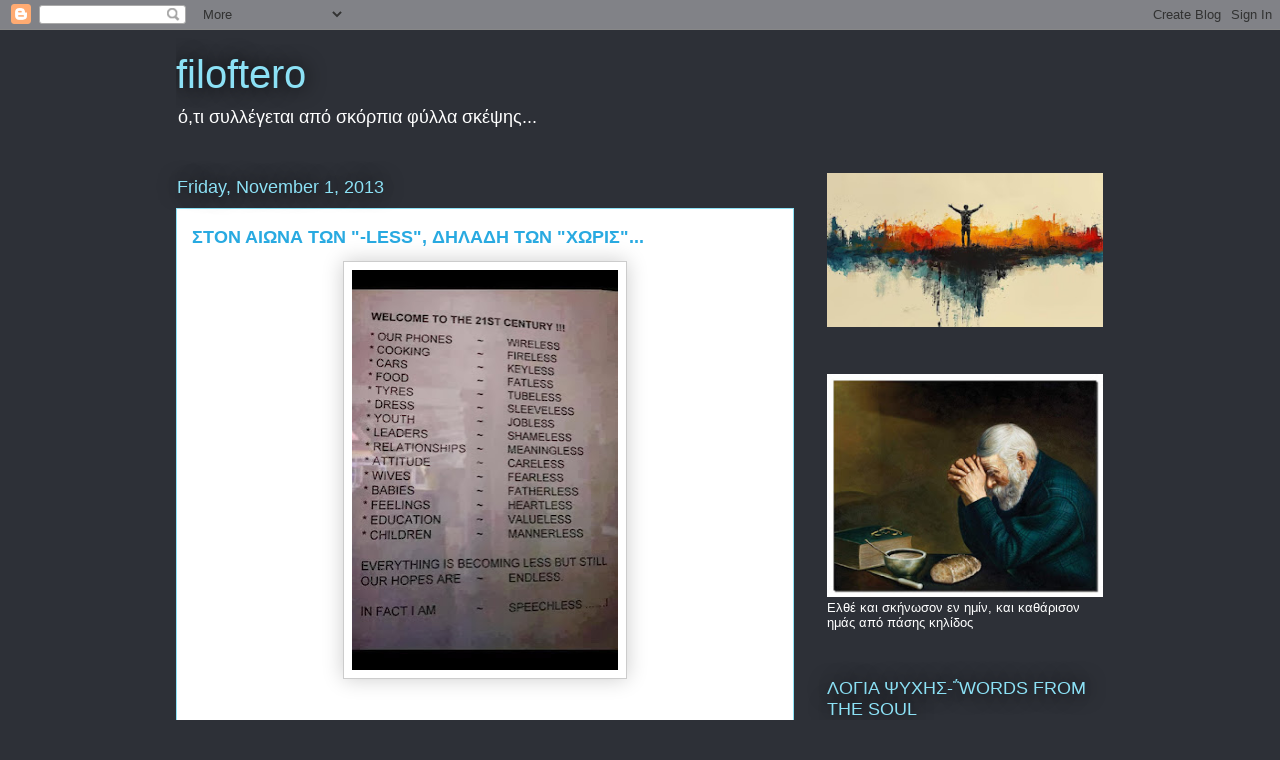

--- FILE ---
content_type: text/html; charset=UTF-8
request_url: https://filoftero.blogspot.com/2013/11/less.html
body_size: 43324
content:
<!DOCTYPE html>
<html class='v2' dir='ltr' lang='en'>
<head>
<link href='https://www.blogger.com/static/v1/widgets/335934321-css_bundle_v2.css' rel='stylesheet' type='text/css'/>
<meta content='width=1100' name='viewport'/>
<meta content='text/html; charset=UTF-8' http-equiv='Content-Type'/>
<meta content='blogger' name='generator'/>
<link href='https://filoftero.blogspot.com/favicon.ico' rel='icon' type='image/x-icon'/>
<link href='http://filoftero.blogspot.com/2013/11/less.html' rel='canonical'/>
<link rel="alternate" type="application/atom+xml" title="filoftero - Atom" href="https://filoftero.blogspot.com/feeds/posts/default" />
<link rel="alternate" type="application/rss+xml" title="filoftero - RSS" href="https://filoftero.blogspot.com/feeds/posts/default?alt=rss" />
<link rel="service.post" type="application/atom+xml" title="filoftero - Atom" href="https://www.blogger.com/feeds/6189280573002526901/posts/default" />

<link rel="alternate" type="application/atom+xml" title="filoftero - Atom" href="https://filoftero.blogspot.com/feeds/7237992028855940765/comments/default" />
<!--Can't find substitution for tag [blog.ieCssRetrofitLinks]-->
<link href='https://blogger.googleusercontent.com/img/b/R29vZ2xl/AVvXsEgjpzSnKGIDo183O_d8vtWZMZRtNuJ1HJ2YeVuuGLCvFC74i499RiLcv3EtmvL_PkCeYaoRPTgIUckTQBWESB2q64Dh1n2KBj9zcx_0Lu1NinmdqWmkeXPn_3lgPCRb7qeYGD3y36Y6IBc/s400/Less.jpg' rel='image_src'/>
<meta content='http://filoftero.blogspot.com/2013/11/less.html' property='og:url'/>
<meta content='ΣΤΟΝ ΑΙΩΝΑ ΤΩΝ &quot;-LESS&quot;, ΔΗΛΑΔΗ ΤΩΝ &quot;ΧΩΡΙΣ&quot;...' property='og:title'/>
<meta content='            Καλωσορίσατε στον 21ο αιώνα. Ένανα αιώνα με πολλά -less, όπως βλέπετε στο αγγλικό κείμενο. Δηλαδή, με πολλα &quot;χωρίς&quot;. Όπως:      ...' property='og:description'/>
<meta content='https://blogger.googleusercontent.com/img/b/R29vZ2xl/AVvXsEgjpzSnKGIDo183O_d8vtWZMZRtNuJ1HJ2YeVuuGLCvFC74i499RiLcv3EtmvL_PkCeYaoRPTgIUckTQBWESB2q64Dh1n2KBj9zcx_0Lu1NinmdqWmkeXPn_3lgPCRb7qeYGD3y36Y6IBc/w1200-h630-p-k-no-nu/Less.jpg' property='og:image'/>
<title>filoftero: ΣΤΟΝ ΑΙΩΝΑ ΤΩΝ "-LESS", ΔΗΛΑΔΗ ΤΩΝ "ΧΩΡΙΣ"...</title>
<style id='page-skin-1' type='text/css'><!--
/*
-----------------------------------------------
Blogger Template Style
Name:     Awesome Inc.
Designer: Tina Chen
URL:      tinachen.org
----------------------------------------------- */
/* Content
----------------------------------------------- */
body {
font: normal normal 13px Arial, Tahoma, Helvetica, FreeSans, sans-serif;
color: #333333;
background: #2d3037 none repeat scroll top left;
}
html body .content-outer {
min-width: 0;
max-width: 100%;
width: 100%;
}
a:link {
text-decoration: none;
color: #29aae1;
}
a:visited {
text-decoration: none;
color: #015782;
}
a:hover {
text-decoration: underline;
color: #29aae1;
}
.body-fauxcolumn-outer .cap-top {
position: absolute;
z-index: 1;
height: 276px;
width: 100%;
background: transparent none repeat-x scroll top left;
_background-image: none;
}
/* Columns
----------------------------------------------- */
.content-inner {
padding: 0;
}
.header-inner .section {
margin: 0 16px;
}
.tabs-inner .section {
margin: 0 16px;
}
.main-inner {
padding-top: 55px;
}
.main-inner .column-center-inner,
.main-inner .column-left-inner,
.main-inner .column-right-inner {
padding: 0 5px;
}
*+html body .main-inner .column-center-inner {
margin-top: -55px;
}
#layout .main-inner .column-center-inner {
margin-top: 0;
}
/* Header
----------------------------------------------- */
.header-outer {
margin: 0 0 15px 0;
background: transparent none repeat scroll 0 0;
}
.Header h1 {
font: normal normal 40px Arial, Tahoma, Helvetica, FreeSans, sans-serif;
color: #8ce1f5;
text-shadow: 0 0 20px #000000;
}
.Header h1 a {
color: #8ce1f5;
}
.Header .description {
font: normal normal 18px Arial, Tahoma, Helvetica, FreeSans, sans-serif;
color: #ffffff;
}
.header-inner .Header .titlewrapper,
.header-inner .Header .descriptionwrapper {
padding-left: 0;
padding-right: 0;
margin-bottom: 0;
}
.header-inner .Header .titlewrapper {
padding-top: 22px;
}
/* Tabs
----------------------------------------------- */
.tabs-outer {
overflow: hidden;
position: relative;
background: #29aae1 url(https://resources.blogblog.com/blogblog/data/1kt/awesomeinc/tabs_gradient_light.png) repeat scroll 0 0;
}
#layout .tabs-outer {
overflow: visible;
}
.tabs-cap-top, .tabs-cap-bottom {
position: absolute;
width: 100%;
border-top: 1px solid #2d3037;
}
.tabs-cap-bottom {
bottom: 0;
}
.tabs-inner .widget li a {
display: inline-block;
margin: 0;
padding: .6em 1.5em;
font: normal normal 13px Arial, Tahoma, Helvetica, FreeSans, sans-serif;
color: #ffffff;
border-top: 1px solid #2d3037;
border-bottom: 1px solid #2d3037;
border-left: 1px solid #2d3037;
height: 16px;
line-height: 16px;
}
.tabs-inner .widget li:last-child a {
border-right: 1px solid #2d3037;
}
.tabs-inner .widget li.selected a, .tabs-inner .widget li a:hover {
background: #01689c url(https://resources.blogblog.com/blogblog/data/1kt/awesomeinc/tabs_gradient_light.png) repeat-x scroll 0 -100px;
color: #ffffff;
}
/* Headings
----------------------------------------------- */
h2 {
font: normal normal 18px Arial, Tahoma, Helvetica, FreeSans, sans-serif;
color: #8ce1f5;
}
/* Widgets
----------------------------------------------- */
.main-inner .section {
margin: 0 27px;
padding: 0;
}
.main-inner .column-left-outer,
.main-inner .column-right-outer {
margin-top: -3.3em;
}
#layout .main-inner .column-left-outer,
#layout .main-inner .column-right-outer {
margin-top: 0;
}
.main-inner .column-left-inner,
.main-inner .column-right-inner {
background: transparent none repeat 0 0;
-moz-box-shadow: 0 0 0 rgba(0, 0, 0, .2);
-webkit-box-shadow: 0 0 0 rgba(0, 0, 0, .2);
-goog-ms-box-shadow: 0 0 0 rgba(0, 0, 0, .2);
box-shadow: 0 0 0 rgba(0, 0, 0, .2);
-moz-border-radius: 0;
-webkit-border-radius: 0;
-goog-ms-border-radius: 0;
border-radius: 0;
}
#layout .main-inner .column-left-inner,
#layout .main-inner .column-right-inner {
margin-top: 0;
}
.sidebar .widget {
font: normal normal 13px Arial, Tahoma, Helvetica, FreeSans, sans-serif;
color: #ffffff;
}
.sidebar .widget a:link {
color: #29aae1;
}
.sidebar .widget a:visited {
color: #015782;
}
.sidebar .widget a:hover {
color: #29aae1;
}
.sidebar .widget h2 {
text-shadow: 0 0 20px #000000;
}
.main-inner .widget {
background-color: transparent;
border: 1px solid transparent;
padding: 0 0 15px;
margin: 20px -16px;
-moz-box-shadow: 0 0 0 rgba(0, 0, 0, .2);
-webkit-box-shadow: 0 0 0 rgba(0, 0, 0, .2);
-goog-ms-box-shadow: 0 0 0 rgba(0, 0, 0, .2);
box-shadow: 0 0 0 rgba(0, 0, 0, .2);
-moz-border-radius: 0;
-webkit-border-radius: 0;
-goog-ms-border-radius: 0;
border-radius: 0;
}
.main-inner .widget h2 {
margin: 0 -0;
padding: .6em 0 .5em;
border-bottom: 1px solid transparent;
}
.footer-inner .widget h2 {
padding: 0 0 .4em;
border-bottom: 1px solid transparent;
}
.main-inner .widget h2 + div, .footer-inner .widget h2 + div {
border-top: 0 solid transparent;
padding-top: 8px;
}
.main-inner .widget .widget-content {
margin: 0 -0;
padding: 7px 0 0;
}
.main-inner .widget ul, .main-inner .widget #ArchiveList ul.flat {
margin: -8px -15px 0;
padding: 0;
list-style: none;
}
.main-inner .widget #ArchiveList {
margin: -8px 0 0;
}
.main-inner .widget ul li, .main-inner .widget #ArchiveList ul.flat li {
padding: .5em 15px;
text-indent: 0;
color: #ffffff;
border-top: 0 solid transparent;
border-bottom: 1px solid transparent;
}
.main-inner .widget #ArchiveList ul li {
padding-top: .25em;
padding-bottom: .25em;
}
.main-inner .widget ul li:first-child, .main-inner .widget #ArchiveList ul.flat li:first-child {
border-top: none;
}
.main-inner .widget ul li:last-child, .main-inner .widget #ArchiveList ul.flat li:last-child {
border-bottom: none;
}
.post-body {
position: relative;
}
.main-inner .widget .post-body ul {
padding: 0 2.5em;
margin: .5em 0;
list-style: disc;
}
.main-inner .widget .post-body ul li {
padding: 0.25em 0;
margin-bottom: .25em;
color: #333333;
border: none;
}
.footer-inner .widget ul {
padding: 0;
list-style: none;
}
.widget .zippy {
color: #ffffff;
}
/* Posts
----------------------------------------------- */
body .main-inner .Blog {
padding: 0;
margin-bottom: 1em;
background-color: transparent;
border: none;
-moz-box-shadow: 0 0 0 rgba(0, 0, 0, 0);
-webkit-box-shadow: 0 0 0 rgba(0, 0, 0, 0);
-goog-ms-box-shadow: 0 0 0 rgba(0, 0, 0, 0);
box-shadow: 0 0 0 rgba(0, 0, 0, 0);
}
.main-inner .section:last-child .Blog:last-child {
padding: 0;
margin-bottom: 1em;
}
.main-inner .widget h2.date-header {
margin: 0 -15px 1px;
padding: 0 0 0 0;
font: normal normal 18px Arial, Tahoma, Helvetica, FreeSans, sans-serif;
color: #8ce1f5;
background: transparent none no-repeat fixed center center;
border-top: 0 solid transparent;
border-bottom: 1px solid transparent;
-moz-border-radius-topleft: 0;
-moz-border-radius-topright: 0;
-webkit-border-top-left-radius: 0;
-webkit-border-top-right-radius: 0;
border-top-left-radius: 0;
border-top-right-radius: 0;
position: absolute;
bottom: 100%;
left: 0;
text-shadow: 0 0 20px #000000;
}
.main-inner .widget h2.date-header span {
font: normal normal 18px Arial, Tahoma, Helvetica, FreeSans, sans-serif;
display: block;
padding: .5em 15px;
border-left: 0 solid transparent;
border-right: 0 solid transparent;
}
.date-outer {
position: relative;
margin: 55px 0 20px;
padding: 0 15px;
background-color: #ffffff;
border: 1px solid #8ce1f5;
-moz-box-shadow: 0 0 0 rgba(0, 0, 0, .2);
-webkit-box-shadow: 0 0 0 rgba(0, 0, 0, .2);
-goog-ms-box-shadow: 0 0 0 rgba(0, 0, 0, .2);
box-shadow: 0 0 0 rgba(0, 0, 0, .2);
-moz-border-radius: 0;
-webkit-border-radius: 0;
-goog-ms-border-radius: 0;
border-radius: 0;
}
.date-outer:first-child {
margin-top: 0;
}
.date-outer:last-child {
margin-bottom: 0;
-moz-border-radius-bottomleft: 0;
-moz-border-radius-bottomright: 0;
-webkit-border-bottom-left-radius: 0;
-webkit-border-bottom-right-radius: 0;
-goog-ms-border-bottom-left-radius: 0;
-goog-ms-border-bottom-right-radius: 0;
border-bottom-left-radius: 0;
border-bottom-right-radius: 0;
}
.date-posts {
margin: 0 -0;
padding: 0 0;
clear: both;
}
.post-outer, .inline-ad {
border-top: 1px solid #8ce1f5;
margin: 0 -0;
padding: 15px 0;
}
.post-outer {
padding-bottom: 10px;
}
.post-outer:first-child {
padding-top: 10px;
border-top: none;
}
.post-outer:last-child, .inline-ad:last-child {
border-bottom: none;
}
.post-body {
position: relative;
}
.post-body img {
padding: 8px;
background: #ffffff;
border: 1px solid #cccccc;
-moz-box-shadow: 0 0 20px rgba(0, 0, 0, .2);
-webkit-box-shadow: 0 0 20px rgba(0, 0, 0, .2);
box-shadow: 0 0 20px rgba(0, 0, 0, .2);
-moz-border-radius: 0;
-webkit-border-radius: 0;
border-radius: 0;
}
h3.post-title, h4 {
font: normal bold 18px Arial, Tahoma, Helvetica, FreeSans, sans-serif;
color: #29aae1;
}
h3.post-title a {
font: normal bold 18px Arial, Tahoma, Helvetica, FreeSans, sans-serif;
color: #29aae1;
}
h3.post-title a:hover {
color: #29aae1;
text-decoration: underline;
}
.post-header {
margin: 0 0 1em;
}
.post-body {
line-height: 1.4;
}
.post-outer h2 {
color: #333333;
}
.post-footer {
margin: 1.5em 0 0;
}
#blog-pager {
padding: 15px;
font-size: 120%;
background-color: transparent;
border: 1px solid transparent;
-moz-box-shadow: 0 0 0 rgba(0, 0, 0, .2);
-webkit-box-shadow: 0 0 0 rgba(0, 0, 0, .2);
-goog-ms-box-shadow: 0 0 0 rgba(0, 0, 0, .2);
box-shadow: 0 0 0 rgba(0, 0, 0, .2);
-moz-border-radius: 0;
-webkit-border-radius: 0;
-goog-ms-border-radius: 0;
border-radius: 0;
-moz-border-radius-topleft: 0;
-moz-border-radius-topright: 0;
-webkit-border-top-left-radius: 0;
-webkit-border-top-right-radius: 0;
-goog-ms-border-top-left-radius: 0;
-goog-ms-border-top-right-radius: 0;
border-top-left-radius: 0;
border-top-right-radius-topright: 0;
margin-top: 0;
}
.blog-feeds, .post-feeds {
margin: 1em 0;
text-align: center;
color: #ffffff;
}
.blog-feeds a, .post-feeds a {
color: #29aae1;
}
.blog-feeds a:visited, .post-feeds a:visited {
color: #015782;
}
.blog-feeds a:hover, .post-feeds a:hover {
color: #29aae1;
}
.post-outer .comments {
margin-top: 2em;
}
/* Comments
----------------------------------------------- */
.comments .comments-content .icon.blog-author {
background-repeat: no-repeat;
background-image: url([data-uri]);
}
.comments .comments-content .loadmore a {
border-top: 1px solid #2d3037;
border-bottom: 1px solid #2d3037;
}
.comments .continue {
border-top: 2px solid #2d3037;
}
/* Footer
----------------------------------------------- */
.footer-outer {
margin: -0 0 -1px;
padding: 0 0 0;
color: #ffffff;
overflow: hidden;
}
.footer-fauxborder-left {
border-top: 1px solid transparent;
background: transparent none repeat scroll 0 0;
-moz-box-shadow: 0 0 0 rgba(0, 0, 0, .2);
-webkit-box-shadow: 0 0 0 rgba(0, 0, 0, .2);
-goog-ms-box-shadow: 0 0 0 rgba(0, 0, 0, .2);
box-shadow: 0 0 0 rgba(0, 0, 0, .2);
margin: 0 -0;
}
/* Mobile
----------------------------------------------- */
body.mobile {
background-size: auto;
}
.mobile .body-fauxcolumn-outer {
background: transparent none repeat scroll top left;
}
*+html body.mobile .main-inner .column-center-inner {
margin-top: 0;
}
.mobile .main-inner .widget {
padding: 0 0 15px;
}
.mobile .main-inner .widget h2 + div,
.mobile .footer-inner .widget h2 + div {
border-top: none;
padding-top: 0;
}
.mobile .footer-inner .widget h2 {
padding: 0.5em 0;
border-bottom: none;
}
.mobile .main-inner .widget .widget-content {
margin: 0;
padding: 7px 0 0;
}
.mobile .main-inner .widget ul,
.mobile .main-inner .widget #ArchiveList ul.flat {
margin: 0 -15px 0;
}
.mobile .main-inner .widget h2.date-header {
left: 0;
}
.mobile .date-header span {
padding: 0.4em 0;
}
.mobile .date-outer:first-child {
margin-bottom: 0;
border: 1px solid #8ce1f5;
-moz-border-radius-topleft: 0;
-moz-border-radius-topright: 0;
-webkit-border-top-left-radius: 0;
-webkit-border-top-right-radius: 0;
-goog-ms-border-top-left-radius: 0;
-goog-ms-border-top-right-radius: 0;
border-top-left-radius: 0;
border-top-right-radius: 0;
}
.mobile .date-outer {
border-color: #8ce1f5;
border-width: 0 1px 1px;
}
.mobile .date-outer:last-child {
margin-bottom: 0;
}
.mobile .main-inner {
padding: 0;
}
.mobile .header-inner .section {
margin: 0;
}
.mobile .post-outer, .mobile .inline-ad {
padding: 5px 0;
}
.mobile .tabs-inner .section {
margin: 0 10px;
}
.mobile .main-inner .widget h2 {
margin: 0;
padding: 0;
}
.mobile .main-inner .widget h2.date-header span {
padding: 0;
}
.mobile .main-inner .widget .widget-content {
margin: 0;
padding: 7px 0 0;
}
.mobile #blog-pager {
border: 1px solid transparent;
background: transparent none repeat scroll 0 0;
}
.mobile .main-inner .column-left-inner,
.mobile .main-inner .column-right-inner {
background: transparent none repeat 0 0;
-moz-box-shadow: none;
-webkit-box-shadow: none;
-goog-ms-box-shadow: none;
box-shadow: none;
}
.mobile .date-posts {
margin: 0;
padding: 0;
}
.mobile .footer-fauxborder-left {
margin: 0;
border-top: inherit;
}
.mobile .main-inner .section:last-child .Blog:last-child {
margin-bottom: 0;
}
.mobile-index-contents {
color: #333333;
}
.mobile .mobile-link-button {
background: #29aae1 url(https://resources.blogblog.com/blogblog/data/1kt/awesomeinc/tabs_gradient_light.png) repeat scroll 0 0;
}
.mobile-link-button a:link, .mobile-link-button a:visited {
color: #ffffff;
}
.mobile .tabs-inner .PageList .widget-content {
background: transparent;
border-top: 1px solid;
border-color: #2d3037;
color: #ffffff;
}
.mobile .tabs-inner .PageList .widget-content .pagelist-arrow {
border-left: 1px solid #2d3037;
}

--></style>
<style id='template-skin-1' type='text/css'><!--
body {
min-width: 960px;
}
.content-outer, .content-fauxcolumn-outer, .region-inner {
min-width: 960px;
max-width: 960px;
_width: 960px;
}
.main-inner .columns {
padding-left: 0;
padding-right: 310px;
}
.main-inner .fauxcolumn-center-outer {
left: 0;
right: 310px;
/* IE6 does not respect left and right together */
_width: expression(this.parentNode.offsetWidth -
parseInt("0") -
parseInt("310px") + 'px');
}
.main-inner .fauxcolumn-left-outer {
width: 0;
}
.main-inner .fauxcolumn-right-outer {
width: 310px;
}
.main-inner .column-left-outer {
width: 0;
right: 100%;
margin-left: -0;
}
.main-inner .column-right-outer {
width: 310px;
margin-right: -310px;
}
#layout {
min-width: 0;
}
#layout .content-outer {
min-width: 0;
width: 800px;
}
#layout .region-inner {
min-width: 0;
width: auto;
}
body#layout div.add_widget {
padding: 8px;
}
body#layout div.add_widget a {
margin-left: 32px;
}
--></style>
<link href='https://www.blogger.com/dyn-css/authorization.css?targetBlogID=6189280573002526901&amp;zx=6aab0b62-9576-4753-9905-89391b752b5d' media='none' onload='if(media!=&#39;all&#39;)media=&#39;all&#39;' rel='stylesheet'/><noscript><link href='https://www.blogger.com/dyn-css/authorization.css?targetBlogID=6189280573002526901&amp;zx=6aab0b62-9576-4753-9905-89391b752b5d' rel='stylesheet'/></noscript>
<meta name='google-adsense-platform-account' content='ca-host-pub-1556223355139109'/>
<meta name='google-adsense-platform-domain' content='blogspot.com'/>

<!-- data-ad-client=ca-pub-5705380684295428 -->

</head>
<body class='loading variant-icy'>
<div class='navbar section' id='navbar' name='Navbar'><div class='widget Navbar' data-version='1' id='Navbar1'><script type="text/javascript">
    function setAttributeOnload(object, attribute, val) {
      if(window.addEventListener) {
        window.addEventListener('load',
          function(){ object[attribute] = val; }, false);
      } else {
        window.attachEvent('onload', function(){ object[attribute] = val; });
      }
    }
  </script>
<div id="navbar-iframe-container"></div>
<script type="text/javascript" src="https://apis.google.com/js/platform.js"></script>
<script type="text/javascript">
      gapi.load("gapi.iframes:gapi.iframes.style.bubble", function() {
        if (gapi.iframes && gapi.iframes.getContext) {
          gapi.iframes.getContext().openChild({
              url: 'https://www.blogger.com/navbar/6189280573002526901?po\x3d7237992028855940765\x26origin\x3dhttps://filoftero.blogspot.com',
              where: document.getElementById("navbar-iframe-container"),
              id: "navbar-iframe"
          });
        }
      });
    </script><script type="text/javascript">
(function() {
var script = document.createElement('script');
script.type = 'text/javascript';
script.src = '//pagead2.googlesyndication.com/pagead/js/google_top_exp.js';
var head = document.getElementsByTagName('head')[0];
if (head) {
head.appendChild(script);
}})();
</script>
</div></div>
<div class='body-fauxcolumns'>
<div class='fauxcolumn-outer body-fauxcolumn-outer'>
<div class='cap-top'>
<div class='cap-left'></div>
<div class='cap-right'></div>
</div>
<div class='fauxborder-left'>
<div class='fauxborder-right'></div>
<div class='fauxcolumn-inner'>
</div>
</div>
<div class='cap-bottom'>
<div class='cap-left'></div>
<div class='cap-right'></div>
</div>
</div>
</div>
<div class='content'>
<div class='content-fauxcolumns'>
<div class='fauxcolumn-outer content-fauxcolumn-outer'>
<div class='cap-top'>
<div class='cap-left'></div>
<div class='cap-right'></div>
</div>
<div class='fauxborder-left'>
<div class='fauxborder-right'></div>
<div class='fauxcolumn-inner'>
</div>
</div>
<div class='cap-bottom'>
<div class='cap-left'></div>
<div class='cap-right'></div>
</div>
</div>
</div>
<div class='content-outer'>
<div class='content-cap-top cap-top'>
<div class='cap-left'></div>
<div class='cap-right'></div>
</div>
<div class='fauxborder-left content-fauxborder-left'>
<div class='fauxborder-right content-fauxborder-right'></div>
<div class='content-inner'>
<header>
<div class='header-outer'>
<div class='header-cap-top cap-top'>
<div class='cap-left'></div>
<div class='cap-right'></div>
</div>
<div class='fauxborder-left header-fauxborder-left'>
<div class='fauxborder-right header-fauxborder-right'></div>
<div class='region-inner header-inner'>
<div class='header section' id='header' name='Header'><div class='widget Header' data-version='1' id='Header1'>
<div id='header-inner'>
<div class='titlewrapper'>
<h1 class='title'>
<a href='https://filoftero.blogspot.com/'>
filoftero
</a>
</h1>
</div>
<div class='descriptionwrapper'>
<p class='description'><span>ό,τι συλλέγεται από σκόρπια φύλλα σκέψης...</span></p>
</div>
</div>
</div></div>
</div>
</div>
<div class='header-cap-bottom cap-bottom'>
<div class='cap-left'></div>
<div class='cap-right'></div>
</div>
</div>
</header>
<div class='tabs-outer'>
<div class='tabs-cap-top cap-top'>
<div class='cap-left'></div>
<div class='cap-right'></div>
</div>
<div class='fauxborder-left tabs-fauxborder-left'>
<div class='fauxborder-right tabs-fauxborder-right'></div>
<div class='region-inner tabs-inner'>
<div class='tabs no-items section' id='crosscol' name='Cross-Column'></div>
<div class='tabs no-items section' id='crosscol-overflow' name='Cross-Column 2'></div>
</div>
</div>
<div class='tabs-cap-bottom cap-bottom'>
<div class='cap-left'></div>
<div class='cap-right'></div>
</div>
</div>
<div class='main-outer'>
<div class='main-cap-top cap-top'>
<div class='cap-left'></div>
<div class='cap-right'></div>
</div>
<div class='fauxborder-left main-fauxborder-left'>
<div class='fauxborder-right main-fauxborder-right'></div>
<div class='region-inner main-inner'>
<div class='columns fauxcolumns'>
<div class='fauxcolumn-outer fauxcolumn-center-outer'>
<div class='cap-top'>
<div class='cap-left'></div>
<div class='cap-right'></div>
</div>
<div class='fauxborder-left'>
<div class='fauxborder-right'></div>
<div class='fauxcolumn-inner'>
</div>
</div>
<div class='cap-bottom'>
<div class='cap-left'></div>
<div class='cap-right'></div>
</div>
</div>
<div class='fauxcolumn-outer fauxcolumn-left-outer'>
<div class='cap-top'>
<div class='cap-left'></div>
<div class='cap-right'></div>
</div>
<div class='fauxborder-left'>
<div class='fauxborder-right'></div>
<div class='fauxcolumn-inner'>
</div>
</div>
<div class='cap-bottom'>
<div class='cap-left'></div>
<div class='cap-right'></div>
</div>
</div>
<div class='fauxcolumn-outer fauxcolumn-right-outer'>
<div class='cap-top'>
<div class='cap-left'></div>
<div class='cap-right'></div>
</div>
<div class='fauxborder-left'>
<div class='fauxborder-right'></div>
<div class='fauxcolumn-inner'>
</div>
</div>
<div class='cap-bottom'>
<div class='cap-left'></div>
<div class='cap-right'></div>
</div>
</div>
<!-- corrects IE6 width calculation -->
<div class='columns-inner'>
<div class='column-center-outer'>
<div class='column-center-inner'>
<div class='main section' id='main' name='Main'><div class='widget Blog' data-version='1' id='Blog1'>
<div class='blog-posts hfeed'>

          <div class="date-outer">
        
<h2 class='date-header'><span>Friday, November 1, 2013</span></h2>

          <div class="date-posts">
        
<div class='post-outer'>
<div class='post hentry uncustomized-post-template' itemprop='blogPost' itemscope='itemscope' itemtype='http://schema.org/BlogPosting'>
<meta content='https://blogger.googleusercontent.com/img/b/R29vZ2xl/AVvXsEgjpzSnKGIDo183O_d8vtWZMZRtNuJ1HJ2YeVuuGLCvFC74i499RiLcv3EtmvL_PkCeYaoRPTgIUckTQBWESB2q64Dh1n2KBj9zcx_0Lu1NinmdqWmkeXPn_3lgPCRb7qeYGD3y36Y6IBc/s400/Less.jpg' itemprop='image_url'/>
<meta content='6189280573002526901' itemprop='blogId'/>
<meta content='7237992028855940765' itemprop='postId'/>
<a name='7237992028855940765'></a>
<h3 class='post-title entry-title' itemprop='name'>
ΣΤΟΝ ΑΙΩΝΑ ΤΩΝ "-LESS", ΔΗΛΑΔΗ ΤΩΝ "ΧΩΡΙΣ"...
</h3>
<div class='post-header'>
<div class='post-header-line-1'></div>
</div>
<div class='post-body entry-content' id='post-body-7237992028855940765' itemprop='description articleBody'>
<div dir="ltr" style="text-align: left;" trbidi="on">
<div class="separator" style="clear: both; text-align: center;">
<a href="https://blogger.googleusercontent.com/img/b/R29vZ2xl/AVvXsEgjpzSnKGIDo183O_d8vtWZMZRtNuJ1HJ2YeVuuGLCvFC74i499RiLcv3EtmvL_PkCeYaoRPTgIUckTQBWESB2q64Dh1n2KBj9zcx_0Lu1NinmdqWmkeXPn_3lgPCRb7qeYGD3y36Y6IBc/s1600/Less.jpg" imageanchor="1" style="margin-left: 1em; margin-right: 1em;"><img border="0" height="400" src="https://blogger.googleusercontent.com/img/b/R29vZ2xl/AVvXsEgjpzSnKGIDo183O_d8vtWZMZRtNuJ1HJ2YeVuuGLCvFC74i499RiLcv3EtmvL_PkCeYaoRPTgIUckTQBWESB2q64Dh1n2KBj9zcx_0Lu1NinmdqWmkeXPn_3lgPCRb7qeYGD3y36Y6IBc/s400/Less.jpg" width="266" /></a></div>
<div class="separator" style="clear: both; text-align: center;">
&nbsp;</div>
<div class="separator" style="clear: both; text-align: center;">
&nbsp;</div>
<div class="separator" style="clear: both; text-align: center;">
<span style="font-size: large;">Καλωσορίσατε στον 21ο αιώνα. Ένανα αιώνα με πολλά -less, όπως βλέπετε στο αγγλικό κείμενο. Δηλαδή, με πολλα "χωρίς". Όπως:</span></div>
<div class="separator" style="clear: both; text-align: center;">
<span style="font-size: large;"></span>&nbsp;</div>
<div class="separator" style="clear: both; text-align: center;">
<span style="font-size: large;">Τα τηλέφωνά μας - Χωρίς καλώδιο, ασύρματα.</span></div>
<div class="separator" style="clear: both; text-align: center;">
<span style="font-size: large;">Η μαγειρική - Χωρίς φωτιά</span></div>
<div class="separator" style="clear: both; text-align: center;">
<span style="font-size: large;">Τ' αυτοκίνητα - Χωρίς κλειδιά</span></div>
<div class="separator" style="clear: both; text-align: center;">
<span style="font-size: large;">Φαγητά - Χωρίς λίπος.</span></div>
<div class="separator" style="clear: both; text-align: center;">
<span style="font-size: large;">Λάστιχα - Χωρίς σαμπρέλα</span></div>
<div class="separator" style="clear: both; text-align: center;">
<span style="font-size: large;">Ρούχα - Χωρίς μανίκια</span></div>
<div class="separator" style="clear: both; text-align: center;">
<span style="font-size: large;">Νεολαία - Χωρίς δουλειά</span></div>
<div class="separator" style="clear: both; text-align: center;">
<span style="font-size: large;">Ηγέτες - Χωρίς ντροπή</span></div>
<div class="separator" style="clear: both; text-align: center;">
<span style="font-size: large;">Σχέσεις - Χωρίς νόημα</span></div>
<div class="separator" style="clear: both; text-align: center;">
<span style="font-size: large;">Συμπεριφορά - Χωρίς έννοια, φροντίδα</span></div>
<div class="separator" style="clear: both; text-align: center;">
<span style="font-size: large;">Σύζυγοι (γυναίκες)- Χωρίς φόβο</span></div>
<div class="separator" style="clear: both; text-align: center;">
<span style="font-size: large;">Μωρά - Χωρίς πατέρες</span></div>
<div class="separator" style="clear: both; text-align: center;">
<span style="font-size: large;">Αισθήματα - Χωρίς καρδιά</span></div>
<div class="separator" style="clear: both; text-align: center;">
<span style="font-size: large;">Παιδεία - Χωρίς αξίες</span></div>
<div class="separator" style="clear: both; text-align: center;">
<span style="font-size: large;">Παιδιά - Χωρίς τρόπους</span>&nbsp;</div>
<br /></div>
<div style='clear: both;'></div>
</div>
<div class='post-footer'>
<div class='post-footer-line post-footer-line-1'>
<span class='post-author vcard'>
</span>
<span class='post-timestamp'>
at
<meta content='http://filoftero.blogspot.com/2013/11/less.html' itemprop='url'/>
<a class='timestamp-link' href='https://filoftero.blogspot.com/2013/11/less.html' rel='bookmark' title='permanent link'><abbr class='published' itemprop='datePublished' title='2013-11-01T16:27:00+02:00'>November 01, 2013</abbr></a>
</span>
<span class='post-comment-link'>
</span>
<span class='post-icons'>
<span class='item-action'>
<a href='https://www.blogger.com/email-post/6189280573002526901/7237992028855940765' title='Email Post'>
<img alt='' class='icon-action' height='13' src='https://resources.blogblog.com/img/icon18_email.gif' width='18'/>
</a>
</span>
<span class='item-control blog-admin pid-1264108105'>
<a href='https://www.blogger.com/post-edit.g?blogID=6189280573002526901&postID=7237992028855940765&from=pencil' title='Edit Post'>
<img alt='' class='icon-action' height='18' src='https://resources.blogblog.com/img/icon18_edit_allbkg.gif' width='18'/>
</a>
</span>
</span>
<div class='post-share-buttons goog-inline-block'>
<a class='goog-inline-block share-button sb-email' href='https://www.blogger.com/share-post.g?blogID=6189280573002526901&postID=7237992028855940765&target=email' target='_blank' title='Email This'><span class='share-button-link-text'>Email This</span></a><a class='goog-inline-block share-button sb-blog' href='https://www.blogger.com/share-post.g?blogID=6189280573002526901&postID=7237992028855940765&target=blog' onclick='window.open(this.href, "_blank", "height=270,width=475"); return false;' target='_blank' title='BlogThis!'><span class='share-button-link-text'>BlogThis!</span></a><a class='goog-inline-block share-button sb-twitter' href='https://www.blogger.com/share-post.g?blogID=6189280573002526901&postID=7237992028855940765&target=twitter' target='_blank' title='Share to X'><span class='share-button-link-text'>Share to X</span></a><a class='goog-inline-block share-button sb-facebook' href='https://www.blogger.com/share-post.g?blogID=6189280573002526901&postID=7237992028855940765&target=facebook' onclick='window.open(this.href, "_blank", "height=430,width=640"); return false;' target='_blank' title='Share to Facebook'><span class='share-button-link-text'>Share to Facebook</span></a><a class='goog-inline-block share-button sb-pinterest' href='https://www.blogger.com/share-post.g?blogID=6189280573002526901&postID=7237992028855940765&target=pinterest' target='_blank' title='Share to Pinterest'><span class='share-button-link-text'>Share to Pinterest</span></a>
</div>
</div>
<div class='post-footer-line post-footer-line-2'>
<span class='post-labels'>
</span>
</div>
<div class='post-footer-line post-footer-line-3'>
<span class='post-location'>
</span>
</div>
</div>
</div>
<div class='comments' id='comments'>
<a name='comments'></a>
<h4>3 comments:</h4>
<div class='comments-content'>
<script async='async' src='' type='text/javascript'></script>
<script type='text/javascript'>
    (function() {
      var items = null;
      var msgs = null;
      var config = {};

// <![CDATA[
      var cursor = null;
      if (items && items.length > 0) {
        cursor = parseInt(items[items.length - 1].timestamp) + 1;
      }

      var bodyFromEntry = function(entry) {
        var text = (entry &&
                    ((entry.content && entry.content.$t) ||
                     (entry.summary && entry.summary.$t))) ||
            '';
        if (entry && entry.gd$extendedProperty) {
          for (var k in entry.gd$extendedProperty) {
            if (entry.gd$extendedProperty[k].name == 'blogger.contentRemoved') {
              return '<span class="deleted-comment">' + text + '</span>';
            }
          }
        }
        return text;
      }

      var parse = function(data) {
        cursor = null;
        var comments = [];
        if (data && data.feed && data.feed.entry) {
          for (var i = 0, entry; entry = data.feed.entry[i]; i++) {
            var comment = {};
            // comment ID, parsed out of the original id format
            var id = /blog-(\d+).post-(\d+)/.exec(entry.id.$t);
            comment.id = id ? id[2] : null;
            comment.body = bodyFromEntry(entry);
            comment.timestamp = Date.parse(entry.published.$t) + '';
            if (entry.author && entry.author.constructor === Array) {
              var auth = entry.author[0];
              if (auth) {
                comment.author = {
                  name: (auth.name ? auth.name.$t : undefined),
                  profileUrl: (auth.uri ? auth.uri.$t : undefined),
                  avatarUrl: (auth.gd$image ? auth.gd$image.src : undefined)
                };
              }
            }
            if (entry.link) {
              if (entry.link[2]) {
                comment.link = comment.permalink = entry.link[2].href;
              }
              if (entry.link[3]) {
                var pid = /.*comments\/default\/(\d+)\?.*/.exec(entry.link[3].href);
                if (pid && pid[1]) {
                  comment.parentId = pid[1];
                }
              }
            }
            comment.deleteclass = 'item-control blog-admin';
            if (entry.gd$extendedProperty) {
              for (var k in entry.gd$extendedProperty) {
                if (entry.gd$extendedProperty[k].name == 'blogger.itemClass') {
                  comment.deleteclass += ' ' + entry.gd$extendedProperty[k].value;
                } else if (entry.gd$extendedProperty[k].name == 'blogger.displayTime') {
                  comment.displayTime = entry.gd$extendedProperty[k].value;
                }
              }
            }
            comments.push(comment);
          }
        }
        return comments;
      };

      var paginator = function(callback) {
        if (hasMore()) {
          var url = config.feed + '?alt=json&v=2&orderby=published&reverse=false&max-results=50';
          if (cursor) {
            url += '&published-min=' + new Date(cursor).toISOString();
          }
          window.bloggercomments = function(data) {
            var parsed = parse(data);
            cursor = parsed.length < 50 ? null
                : parseInt(parsed[parsed.length - 1].timestamp) + 1
            callback(parsed);
            window.bloggercomments = null;
          }
          url += '&callback=bloggercomments';
          var script = document.createElement('script');
          script.type = 'text/javascript';
          script.src = url;
          document.getElementsByTagName('head')[0].appendChild(script);
        }
      };
      var hasMore = function() {
        return !!cursor;
      };
      var getMeta = function(key, comment) {
        if ('iswriter' == key) {
          var matches = !!comment.author
              && comment.author.name == config.authorName
              && comment.author.profileUrl == config.authorUrl;
          return matches ? 'true' : '';
        } else if ('deletelink' == key) {
          return config.baseUri + '/comment/delete/'
               + config.blogId + '/' + comment.id;
        } else if ('deleteclass' == key) {
          return comment.deleteclass;
        }
        return '';
      };

      var replybox = null;
      var replyUrlParts = null;
      var replyParent = undefined;

      var onReply = function(commentId, domId) {
        if (replybox == null) {
          // lazily cache replybox, and adjust to suit this style:
          replybox = document.getElementById('comment-editor');
          if (replybox != null) {
            replybox.height = '250px';
            replybox.style.display = 'block';
            replyUrlParts = replybox.src.split('#');
          }
        }
        if (replybox && (commentId !== replyParent)) {
          replybox.src = '';
          document.getElementById(domId).insertBefore(replybox, null);
          replybox.src = replyUrlParts[0]
              + (commentId ? '&parentID=' + commentId : '')
              + '#' + replyUrlParts[1];
          replyParent = commentId;
        }
      };

      var hash = (window.location.hash || '#').substring(1);
      var startThread, targetComment;
      if (/^comment-form_/.test(hash)) {
        startThread = hash.substring('comment-form_'.length);
      } else if (/^c[0-9]+$/.test(hash)) {
        targetComment = hash.substring(1);
      }

      // Configure commenting API:
      var configJso = {
        'maxDepth': config.maxThreadDepth
      };
      var provider = {
        'id': config.postId,
        'data': items,
        'loadNext': paginator,
        'hasMore': hasMore,
        'getMeta': getMeta,
        'onReply': onReply,
        'rendered': true,
        'initComment': targetComment,
        'initReplyThread': startThread,
        'config': configJso,
        'messages': msgs
      };

      var render = function() {
        if (window.goog && window.goog.comments) {
          var holder = document.getElementById('comment-holder');
          window.goog.comments.render(holder, provider);
        }
      };

      // render now, or queue to render when library loads:
      if (window.goog && window.goog.comments) {
        render();
      } else {
        window.goog = window.goog || {};
        window.goog.comments = window.goog.comments || {};
        window.goog.comments.loadQueue = window.goog.comments.loadQueue || [];
        window.goog.comments.loadQueue.push(render);
      }
    })();
// ]]>
  </script>
<div id='comment-holder'>
<div class="comment-thread toplevel-thread"><ol id="top-ra"><li class="comment" id="c2243041750132296416"><div class="avatar-image-container"><img src="//blogger.googleusercontent.com/img/b/R29vZ2xl/AVvXsEgkz9He2P1eb1JnRAHNvJryLe3yudH886EhVE24l7YFYBVnrlvc-dwWDhCQsyIB7zpflKhKSs0kyV3IT6EANAeeFf7f7QKraEYJApGJXRpYPUp4w4iC_mt3EBKgpEKOSw/s45-c/*" alt=""/></div><div class="comment-block"><div class="comment-header"><cite class="user"><a href="https://www.blogger.com/profile/05648424753410031074" rel="nofollow">agriomeli</a></cite><span class="icon user "></span><span class="datetime secondary-text"><a rel="nofollow" href="https://filoftero.blogspot.com/2013/11/less.html?showComment=1383341144586#c2243041750132296416">November 1, 2013 at 11:25&#8239;PM</a></span></div><p class="comment-content">Καλον Νοεμβρη,Χρηστο,<br>με πολλα &quot;ακυκλοφορητα&quot; ιδανικα ακομα μεσα μου.<br></p><span class="comment-actions secondary-text"><a class="comment-reply" target="_self" data-comment-id="2243041750132296416">Reply</a><span class="item-control blog-admin blog-admin pid-507508423"><a target="_self" href="https://www.blogger.com/comment/delete/6189280573002526901/2243041750132296416">Delete</a></span></span></div><div class="comment-replies"><div id="c2243041750132296416-rt" class="comment-thread inline-thread hidden"><span class="thread-toggle thread-expanded"><span class="thread-arrow"></span><span class="thread-count"><a target="_self">Replies</a></span></span><ol id="c2243041750132296416-ra" class="thread-chrome thread-expanded"><div></div><div id="c2243041750132296416-continue" class="continue"><a class="comment-reply" target="_self" data-comment-id="2243041750132296416">Reply</a></div></ol></div></div><div class="comment-replybox-single" id="c2243041750132296416-ce"></div></li><li class="comment" id="c3270143922465548934"><div class="avatar-image-container"><img src="//resources.blogblog.com/img/blank.gif" alt=""/></div><div class="comment-block"><div class="comment-header"><cite class="user"><a href="http://www.facebook.com/chrissa.athanassopoulou" rel="nofollow">Χρύσα Αθανασοπούλου</a></cite><span class="icon user "></span><span class="datetime secondary-text"><a rel="nofollow" href="https://filoftero.blogspot.com/2013/11/less.html?showComment=1383601548344#c3270143922465548934">November 4, 2013 at 11:45&#8239;PM</a></span></div><p class="comment-content">Μα πιο πολύ πονάει Παιδεία : Χωρίς Αξίες...<br>Καλή συνέχεια Κύριε Μιχαηλίδη<br>Χρύσα </p><span class="comment-actions secondary-text"><a class="comment-reply" target="_self" data-comment-id="3270143922465548934">Reply</a><span class="item-control blog-admin blog-admin pid-889195445"><a target="_self" href="https://www.blogger.com/comment/delete/6189280573002526901/3270143922465548934">Delete</a></span></span></div><div class="comment-replies"><div id="c3270143922465548934-rt" class="comment-thread inline-thread hidden"><span class="thread-toggle thread-expanded"><span class="thread-arrow"></span><span class="thread-count"><a target="_self">Replies</a></span></span><ol id="c3270143922465548934-ra" class="thread-chrome thread-expanded"><div></div><div id="c3270143922465548934-continue" class="continue"><a class="comment-reply" target="_self" data-comment-id="3270143922465548934">Reply</a></div></ol></div></div><div class="comment-replybox-single" id="c3270143922465548934-ce"></div></li><li class="comment" id="c5091053739771644169"><div class="avatar-image-container"><img src="//resources.blogblog.com/img/blank.gif" alt=""/></div><div class="comment-block"><div class="comment-header"><cite class="user">Anonymous</cite><span class="icon user "></span><span class="datetime secondary-text"><a rel="nofollow" href="https://filoftero.blogspot.com/2013/11/less.html?showComment=1383603460663#c5091053739771644169">November 5, 2013 at 12:17&#8239;AM</a></span></div><p class="comment-content">και..χωρίς αιδώ, κ. Μιχαηλίδη, χωρίς αιδώ....</p><span class="comment-actions secondary-text"><a class="comment-reply" target="_self" data-comment-id="5091053739771644169">Reply</a><span class="item-control blog-admin blog-admin pid-889195445"><a target="_self" href="https://www.blogger.com/comment/delete/6189280573002526901/5091053739771644169">Delete</a></span></span></div><div class="comment-replies"><div id="c5091053739771644169-rt" class="comment-thread inline-thread hidden"><span class="thread-toggle thread-expanded"><span class="thread-arrow"></span><span class="thread-count"><a target="_self">Replies</a></span></span><ol id="c5091053739771644169-ra" class="thread-chrome thread-expanded"><div></div><div id="c5091053739771644169-continue" class="continue"><a class="comment-reply" target="_self" data-comment-id="5091053739771644169">Reply</a></div></ol></div></div><div class="comment-replybox-single" id="c5091053739771644169-ce"></div></li></ol><div id="top-continue" class="continue"><a class="comment-reply" target="_self">Add comment</a></div><div class="comment-replybox-thread" id="top-ce"></div><div class="loadmore hidden" data-post-id="7237992028855940765"><a target="_self">Load more...</a></div></div>
</div>
</div>
<p class='comment-footer'>
<div class='comment-form'>
<a name='comment-form'></a>
<p>
</p>
<a href='https://www.blogger.com/comment/frame/6189280573002526901?po=7237992028855940765&hl=en&saa=85391&origin=https://filoftero.blogspot.com' id='comment-editor-src'></a>
<iframe allowtransparency='true' class='blogger-iframe-colorize blogger-comment-from-post' frameborder='0' height='410px' id='comment-editor' name='comment-editor' src='' width='100%'></iframe>
<script src='https://www.blogger.com/static/v1/jsbin/2830521187-comment_from_post_iframe.js' type='text/javascript'></script>
<script type='text/javascript'>
      BLOG_CMT_createIframe('https://www.blogger.com/rpc_relay.html');
    </script>
</div>
</p>
<div id='backlinks-container'>
<div id='Blog1_backlinks-container'>
</div>
</div>
</div>
</div>

        </div></div>
      
</div>
<div class='blog-pager' id='blog-pager'>
<span id='blog-pager-newer-link'>
<a class='blog-pager-newer-link' href='https://filoftero.blogspot.com/2013/11/blog-post.html' id='Blog1_blog-pager-newer-link' title='Newer Post'>Newer Post</a>
</span>
<span id='blog-pager-older-link'>
<a class='blog-pager-older-link' href='https://filoftero.blogspot.com/2013/10/blog-post_31.html' id='Blog1_blog-pager-older-link' title='Older Post'>Older Post</a>
</span>
<a class='home-link' href='https://filoftero.blogspot.com/'>Home</a>
</div>
<div class='clear'></div>
<div class='post-feeds'>
<div class='feed-links'>
Subscribe to:
<a class='feed-link' href='https://filoftero.blogspot.com/feeds/7237992028855940765/comments/default' target='_blank' type='application/atom+xml'>Post Comments (Atom)</a>
</div>
</div>
</div><div class='widget FeaturedPost' data-version='1' id='FeaturedPost1'>
<div class='post-summary'>
<h3><a href='https://filoftero.blogspot.com/2025/12/blog-post.html'>Το ιερό μου &#171;τυπικό&#187;&#8230;*</a></h3>
<p>
&#160; &#8230; αυτό που με καθορίζει χρόνια τώρα που γράφω τη Στήλη μου στον Φιλελεύθερο και, παλιότερα στην αθηναϊκή Ελευθεροτυπία (με τον ίδιο τίτλο ...
</p>
<img class='image' src='https://blogger.googleusercontent.com/img/a/AVvXsEiLmouISkPsQtWq2FUshe1o78faFPgUyi9TSQrlJYJHkq6coQVEBu5zoyJNb-Ymn523n3wo-u0pdcYISjhmqBQlVcGUAEkgfJwAiihHlbuPVf2ZPPTj8W-McpNlNkR8LuIPICYcz0DQsbJuzJcj8KsXLDUjXsH2_jIV4N3LRq2uJi-3Qo_9VPpfo1pk_o8'/>
</div>
<style type='text/css'>
    .image {
      width: 100%;
    }
  </style>
<div class='clear'></div>
</div><div class='widget PopularPosts' data-version='1' id='PopularPosts1'>
<div class='widget-content popular-posts'>
<ul>
<li>
<div class='item-content'>
<div class='item-thumbnail'>
<a href='https://filoftero.blogspot.com/2011/07/blog-post.html' target='_blank'>
<img alt='' border='0' src='https://blogger.googleusercontent.com/img/b/R29vZ2xl/AVvXsEhg9ayRpBx8FzsZIE8vyQWnwy96veL8087KuXw7qPyTmkerlE_kUn-pHuyiSEklwPv5dyedeMPQK8cJd8pWMOtsjYndCDLoFoNsRT0eASbi9aggyBGsXhp_ynZPzhzQQxVp9XgfH6ySzr3P/w72-h72-p-k-no-nu/katsimixa1.jpg'/>
</a>
</div>
<div class='item-title'><a href='https://filoftero.blogspot.com/2011/07/blog-post.html'>"Τίποτα δεν έχει αλλάξει, κι ας μην είναι τίποτα όπως παλιά" - Μια συζήτηση με τους αδελφούς Κατσιμίχα, υπό όρους και με όρια, που τελικά ξεφεύγει και από τα δύο.</a></div>
<div class='item-snippet'>Με τσίγκλησε η &#171;επανεμφάνισή&#187; τους μαζί &#8211; μια καλοκαιρινή περιοδεία ανά την επικράτεια, που ξεκίνησε ηδη από τον Λυκαβηττό, και φέρει τον τι...</div>
</div>
<div style='clear: both;'></div>
</li>
<li>
<div class='item-content'>
<div class='item-thumbnail'>
<a href='https://filoftero.blogspot.com/2020/03/blog-post_28.html' target='_blank'>
<img alt='' border='0' src='https://blogger.googleusercontent.com/img/b/R29vZ2xl/AVvXsEgbjr0I-17IQzIn1HscKORvR_ARAoKAhMv3fJ-IcqjSy3VG9yLq5qp6M_UKM_9cn0mExJ2Zldd24g7mPQ2gSCjXKoTMCaSB675az6z7kvjqtKUi_qoLtFj0_-HSvkbt-ZdPG3J2tQ26o4Y/w72-h72-p-k-no-nu/%25CE%2591%25CE%25BB%25CE%25B5%25CE%25BE%25CE%25B1%25CE%25BD%25CE%25B4%25CF%2581%25CE%25BF%25CF%2582+%25CE%259A%25CE%25B1%25CF%2581%25CE%25B1%25CE%25B3%25CE%25B9%25CE%25B1%25CE%25BD%25CE%25BD%25CE%25B7%25CF%2582.jpg'/>
</a>
</div>
<div class='item-title'><a href='https://filoftero.blogspot.com/2020/03/blog-post_28.html'>Είμαι ένας γέρος που έχει ήδη ξεπεράσει κατά πολύ το &#171;προσδόκιμο επιβίωσης&#187;. </a></div>
<div class='item-snippet'>   Αυτή η ανάρτηση στο Facebook , υπό τον τίτλο &#171;Επίκαιρες Σκέψεις Γέροντος&#187;&#187;, είναι από τα πιο συγκλονιστικά &#171;πράγματα&#187; που έχω διαβάσει το...</div>
</div>
<div style='clear: both;'></div>
</li>
</ul>
<div class='clear'></div>
</div>
</div></div>
</div>
</div>
<div class='column-left-outer'>
<div class='column-left-inner'>
<aside>
</aside>
</div>
</div>
<div class='column-right-outer'>
<div class='column-right-inner'>
<aside>
<div class='sidebar section' id='sidebar-right-1'><div class='widget Image' data-version='1' id='Image1'>
<div class='widget-content'>
<a href='ΚΑΛΗΜΕΡΑ!'>
<img alt='' height='169' id='Image1_img' src='https://blogger.googleusercontent.com/img/a/AVvXsEgivA2SiTwr6YSmeAburnmY7MRPB1kofrx9nIbpiNTh4I8UoduoTeDAQh-nyx09hV2mFA-x4SbeqVnsYcAlBP05MdDIMK6SOvv2cmfnOfA08lZUL1RZ90FOCc-hkMpOhS16-_mRI0H4T-yOclnb2t29sbtDPkL6CeDqYx88xh_EIEtB5e3f7KEYaEFZliM=s302' width='302'/>
</a>
<br/>
<span class='caption'>
</span>
</div>
<div class='clear'></div>
</div><div class='widget Image' data-version='1' id='Image2'>
<div class='widget-content'>
<img alt='' height='244' id='Image2_img' src='https://blogger.googleusercontent.com/img/a/AVvXsEgLssjOFVi7ybB57Ifv8tevEYLShCthYhvSYTqD8RgYoxhd-trGnNdliSAitsIOm-MQHk5ZABcB3P34rpz_Pa9HuxNZPY1AZLqTt7h_3rijcEIkySC2nW4Wej-7FKUdnGpHeTpXMi3RoNfg0qQ-M6E1XOOdZaHYPRJ1OGChF_PPi843Ikr541DIINbpZgc=s302' width='302'/>
<br/>
<span class='caption'>Ελθέ και σκήνωσον εν ημίν, και καθάρισον ημάς από πάσης κηλίδος</span>
</div>
<div class='clear'></div>
</div><div class='widget Text' data-version='1' id='Text1'>
<h2 class='title'>ΛΟΓΙΑ ΨΥΧΗΣ-&#901;WORDS FROM THE SOUL</h2>
<div class='widget-content'>
Ο ταπεινός ποτέ δεν πέφτει. Από πού να πέσει, αφού βρίκεται πιο κάτω από όλους;

Άγιος Μακάριος ο Αιγύπτιος
</div>
<div class='clear'></div>
</div><div class='widget Image' data-version='1' id='Image3'>
<h2>ΜΙΑ ΠΡΟΣΕΥΧΗ - A PRAYER</h2>
<div class='widget-content'>
<img alt='ΜΙΑ ΠΡΟΣΕΥΧΗ - A PRAYER' height='151' id='Image3_img' src='https://blogger.googleusercontent.com/img/a/AVvXsEjw9Ir_87KvguEwFmcNtAGmnIBDvQK1mC-vHfQ6Ogr9R5_KVITfqkPrQhbJ1KBUTLTg-tAQL-0O-9nUfSSXQLCZz-azbQ4yN9qP-yutDE92eyxsJmu-ug8nD9pC-Yy-PYLsKpUJSEQ8afIJJBgdS9OJrqgM1WYkdWqmRZ2tr7fRSMtBHuJOviGQ60I3kTo=s302' width='302'/>
<br/>
<span class='caption'>Κύριε, οδήγησε τα βήματά μου και γέμισέ με με την Ειρήνη σου /Lord, guide my steps and fill me with your peace." Η προσευχή των πατέρων της Όπτινα</span>
</div>
<div class='clear'></div>
</div><div class='widget Text' data-version='1' id='Text2'>
<div class='widget-content'>
<span style="color:#33ccff;"><strong><span>ΚΥΡΙΕ, βοήθησε με να αντιμετωπίσω με ψυχική γαλήνη όλα όσα θα μου φέρει ή σημερινή ήμερα. Βοήθησέ με να παραδοθώ ολοκληρωτικά στο άγιο θέλημα Σου.</span></strong><br /><br /><strong><span>Στην κάθε ώρα αυτής της ημέρας φώτιζε με και δυνάμωνε με για το κάθε τι.</span></strong><br /><br /><strong><span>Όποιες ειδήσεις κι αν λάβω στο διάστημα της σημερινής ημέρας, δίδαξε με να τις δεχθώ με ηρεμία και με την πεποίθησι ότι προέρχονται από το άγιο θέλημα Σου.</span></strong><br /><br /><strong><span>Καθοδήγησε τις σκέψεις και τα συναισθήματα μου σε όλα τα έργα μου και τα λόγια μου.</span></strong><br /><br /><strong><span>Σ&#8217; όλες τις απρόοπτες περιστάσεις μη με αφήσεις να ξεχάσω, ότι τα πάντα προέρχονται από Σένα.</span></strong><br /><br /><strong><span>Δίδαξε με να συμπεριφέρομαι σε κάθε μέλος της οικογενείας μου με ευθύτητα και σύνεση, ώστε να μην συγχύσω και στενοχωρήσω κανένα.</span></strong><br /><br /><strong><span>ΚΥΡΙΕ, δος μου την δύναμη να υποφέρω τον κόπο και όλα τα γεγονότα της ημέρας αυτής καθ&#8217; όλη την διάρκεια της.</span></strong><br /><br /><strong><span>Καθοδήγησε την θέλησή μου κα δίδαξε με να προσεύχομαι, να πιστεύω, να υπομένω, να συγχωρώ και να αγαπώ.</span></strong><br /><br /><strong><span>ΑΜΗΝ.</span></strong></span><br />
</div>
<div class='clear'></div>
</div><div class='widget Image' data-version='1' id='Image5'>
<h2>ΕΚΕΙ ΘΑ ΗΘΕΛΑ ΝΑ ΗΜΟΥΝ ΤΩΡΑ - THIS IS WHERE I WOULD LIKE TO BE RIGHT NOW</h2>
<div class='widget-content'>
<img alt='ΕΚΕΙ ΘΑ ΗΘΕΛΑ ΝΑ ΗΜΟΥΝ ΤΩΡΑ - THIS IS WHERE I WOULD LIKE TO BE RIGHT NOW' height='202' id='Image5_img' src='https://blogger.googleusercontent.com/img/a/AVvXsEh3Rj8LqFY03zJ5h2-3_oct7Nq40eRZuiJl34TWEgJJ0b1E0XLsL9S3bTGXEmt79hECPIGX-EOfFv2LltyQPJ_DGRv0p6McFSiZ_gZzTrLlX8M693MDQh-a-2fI6xctih4kUBzhdzMiIhaGrfdug-HNMFuQvYJ4dZ9RaDVm0gJ0hzWDJrLO4SUBITXIqjY=s302' width='302'/>
<br/>
<span class='caption'>Στη Τρύπα 3 στο Bay, Costa Navarino Golf</span>
</div>
<div class='clear'></div>
</div><div class='widget Image' data-version='1' id='Image7'>
<h2>ΑΝΑΡΤΗΣΗ ΤΗΣ ΗΜΕΡΑΣ - DAILY UPLOAD</h2>
<div class='widget-content'>
<a href='Children in Gaza'>
<img alt='ΑΝΑΡΤΗΣΗ ΤΗΣ ΗΜΕΡΑΣ - DAILY UPLOAD' height='242' id='Image7_img' src='https://blogger.googleusercontent.com/img/a/AVvXsEipXsxfpH1zEFwK_Y86LiXfF-M7d_U4MVQd58TlGJvApTvqu85r4FSZgUvpJM-pzAsCnZGTgrxQWzI3PxioonJns5lsNJqZfpoDbYfWRpPww8XaohCdpX9BOLo1ALTpPVjpUaaTtYUYl_J0xQEL1Mc_fHupEkSgsK9O1lV8Fez48n7DotcOg5OjGmYmJs4=s302' width='302'/>
</a>
<br/>
<span class='caption'>Στο facebook, από τον Δρα. Στράτο Σαφιολέα, Σύμβουλο Στρατηγικής Επικοινωνίας, για την Γάζα και το Ισραήλ:  Ως υποστηρικτής και θαυμαστής του Ισραήλ, και έχοντας δεκάδες αγαπημένος φίλους και γνωστούς Εβραίους στην Αμερική, θέλω να γράψω ότι αυτό που συντελείται εδώ και μήνες στη Γάζα είναι ασυγχώρητο.  Έχω πολύ καλύτερες λέξεις να το περιγράψω, αλλά προς το παρόν επίτηδες και εν γνώσει μου δεν θα τις γράψω δημοσίως.   Έχουν εμφανιστεί πρόσφατα πολλοί υποστηρικτές της πολιτικής του Νετανιάχου στη Γάζα. Κάποιοι δεν έχουν ενημέρωση. Κάποιοι είναι αφελείς. Κάποιοι δεν το έχουν σκεφτεί σωστά. Το δέχομαι αυτό. Κάποιοι άλλοι όμως, ειδικά σε θέσεις εξουσίας και επιρροής διεθνώς, σπρώχνουν μια δική τους ατζέντα: είτε μισούν τους Άραβες, είτε μισούν τα πανεπιστήμια, είτε μισούν την ελευθερία του λόγου. Πολλοί από αυτούς είναι οι πραγματικοί ρατσιστές αντισημίτες, αλλά τώρα βρίσκουν βολικό να παρουσιάζονται τάχα ως υπέρμαχοι του Ισραήλ.</span>
</div>
<div class='clear'></div>
</div><div class='widget Image' data-version='1' id='Image8'>
<h2>ΠΑΡΑΘΥΡΟ ΕΞΩ -  WINDOW  OUT</h2>
<div class='widget-content'>
<img alt='ΠΑΡΑΘΥΡΟ ΕΞΩ -  WINDOW  OUT' height='302' id='Image8_img' src='https://blogger.googleusercontent.com/img/a/AVvXsEiamHM4ilPw7C7c0SFHGk9zxfa9quVYxQN2zQvKvxZPvjyM97wrO5x1RZznQK6X71FB3VQUyWpRQxEFOSfX3QdNiED3OFZuzjSH7A1zobu64rc8LpjsyJnkPlsoELUK9Rl48XFdTbT1unBATraLZ9MduKfRJ7BAfzDHoY5NFdXp9QzEH6uCSFzHwUEIV20=s302' width='302'/>
<br/>
<span class='caption'>Μικρό παράθυρο στο Τρινιντάντ, Κούβα. In Trinidad, Cuba. Σε πείσμα της φτώχειας και του κάγκελου, indifferent to poverty, τα λουλούδια πάντα θα ανθίζουν, flowers will always bloom.</span>
</div>
<div class='clear'></div>
</div><div class='widget Image' data-version='1' id='Image9'>
<h2>ΣΚΕΨΗ ΤΗΣ ΗΜΕΡΑΣ - THOUGHT OF THE DAY</h2>
<div class='widget-content'>
<img alt='ΣΚΕΨΗ ΤΗΣ ΗΜΕΡΑΣ - THOUGHT OF THE DAY' height='200' id='Image9_img' src='https://blogger.googleusercontent.com/img/a/AVvXsEgqL28u3umG72IjJiCnDxvnjW4GkEcfwxNPq_EWFJ49uHvdYjCUUo9TQeJkwePnVvlO0bkCTgny9VzBnSRlLq-ZGOWeDYiPBQOm-YvW-dE8SnqutdAnLsoVhhq4cZA7b64jQeHZfnZ6fiAwEXPnCvfyPOAdQMi1vcalrx81peq4QTUmDSy8N3fT4dFgAzs=s302' width='302'/>
<br/>
<span class='caption'>&#8220;Without commonly shared and widely entrenched moral values and obligations, neither the law, nor democratic government, nor even the market economy will function properly.&#8221; &#8212; Václav Havel</span>
</div>
<div class='clear'></div>
</div><div class='widget Image' data-version='1' id='Image15'>
<h2>PERSONA NON GRATA</h2>
<div class='widget-content'>
<img alt='PERSONA NON GRATA' height='170' id='Image15_img' src='https://blogger.googleusercontent.com/img/a/AVvXsEi41H8ZYIZfgAiaS21yuINelUpiH_kqsxKOxFDkA4ira4r6mNFGtv7cvsTmXhwUvdCzSmSAJxiwClBPqC5CNWjhHTY37w3HqRyTQm_0d3NsBuJIZ4qLaaW9lzUhs64KSgbz9FcYZHLKX0jMFTO0XG7UGGBrB56J-_JzGO9SuQdSWaqldwgGGcyjmnKVLbE=s302' width='302'/>
<br/>
<span class='caption'>Them. You don't need a reason... </span>
</div>
<div class='clear'></div>
</div><div class='widget Image' data-version='1' id='Image16'>
<h2>ΣΥΜΒΟΥΛΗ ΤΗΣ ΗΜΕΡΑΣ - TIP OF THE DAY</h2>
<div class='widget-content'>
<img alt='ΣΥΜΒΟΥΛΗ ΤΗΣ ΗΜΕΡΑΣ - TIP OF THE DAY' height='302' id='Image16_img' src='https://blogger.googleusercontent.com/img/a/AVvXsEjt770jt9swDa-pdSTyWTE4YoV4uj4D0iY3EaiZ1L3TyF3XiA7olop53krJEJwBR2Td9P7LzkyDgGK_Ip4ylTM_0AWGZ6of6OxozigS2w7TY08uLX9QQG4SEFLCCP9pG_vHrl3loOIa_WycnSqd-VPrbuL7xN5Y6IZ4ihIWsk6ZH3WYfKTg-j8769J0TZM=s302' width='302'/>
<br/>
<span class='caption'>Stay away from negative people - they have a problem for every solution (Albert Einstein)</span>
</div>
<div class='clear'></div>
</div><div class='widget Image' data-version='1' id='Image17'>
<h2>ΕΝΑΣ ΑΡΙΘΜΟΣ - ONE NUMBER</h2>
<div class='widget-content'>
<img alt='ΕΝΑΣ ΑΡΙΘΜΟΣ - ONE NUMBER' height='228' id='Image17_img' src='https://blogger.googleusercontent.com/img/a/AVvXsEik9e3VfzB0FV774s8dEdq4NTPlug3PylGiT-seyeS7VhPC0UO8sF7x5YhzYtzhrAfE--8cQ6zwodxda7GOBDCXamnxeFFhUHtkjCqWYWQuCHwNgkHornp0xdeFDGmIDxsyJOckZ9VV3tPdQJAyLjA8IkApOtBlHb5PdcCdIgwxKZK7J0TqbgYsz4oISlc=s302' width='302'/>
<br/>
<span class='caption'>640 εκατομμύρια λίρες εκτιμάται πως είναι η προσωπική περειουσία του Βασιλιά Καρόλου της Αγγλίας. Ο βρετανικός Τύπος λέει ότι είναι 2 φορές πιο πλούσιος απ&#8217; ότι ηταν η μακαρίτισα μητέρα του, Ελισάβετ.</span>
</div>
<div class='clear'></div>
</div><div class='widget Image' data-version='1' id='Image18'>
<h2>Η ΩΡΑΙΑ ΤΗΣ ΗΜΕΡΑΣ - Belle de Jour</h2>
<div class='widget-content'>
<img alt='Η ΩΡΑΙΑ ΤΗΣ ΗΜΕΡΑΣ - Belle de Jour' height='227' id='Image18_img' src='https://blogger.googleusercontent.com/img/a/AVvXsEix8YDffsHO6K_Apt0u3mClBZb3lbK5dPzrXOgO9oS3RlL7-La06lih5IZyNDXO4dCZj_eym8grOlbu3PYQxpHmVY8i-wBxpQufa4yyX8yfNtgcYuMDsV0-kYnpN0u0n0hgztNvoC6fm7I0amuXBSCqJA5jOnlq4PHutZ1LLO716t1IbJQWkAorUosj9h4=s302' width='302'/>
<br/>
<span class='caption'>Hilary Hahn, American violinist. Beautiful, and one of the best musicians in the world.  Khatia-Buniatishvili. A fantastic violinist from Georgia</span>
</div>
<div class='clear'></div>
</div><div class='widget Image' data-version='1' id='Image19'>
<h2>ΣΚΥΛΙΣΙΑ ΖΩΗ</h2>
<div class='widget-content'>
<img alt='ΣΚΥΛΙΣΙΑ ΖΩΗ' height='135' id='Image19_img' src='https://blogger.googleusercontent.com/img/b/R29vZ2xl/AVvXsEiU22u0IVXP1kIp_AWXwnBETDOK7JhZHM7KDlWXlB57-ynQJs_rCS8R2Jyl9IzIaU9HgGjmor78ZA1nbjYvRb5n6fobSaAkCsqFEmshcHRDDgpWOGk-7AiGoA9KYH6IBLaazdjz1DSyFv4/s302/dog+intent.jfif' width='302'/>
<br/>
<span class='caption'>Intent</span>
</div>
<div class='clear'></div>
</div><div class='widget Image' data-version='1' id='Image20'>
<h2>ΟΜΟΡΦΗ ΚΑΙ ΠΑΡΑΞΕΝΗ ΠΑΤΡΙΔΑ</h2>
<div class='widget-content'>
<img alt='ΟΜΟΡΦΗ ΚΑΙ ΠΑΡΑΞΕΝΗ ΠΑΤΡΙΔΑ' height='385' id='Image20_img' src='https://blogger.googleusercontent.com/img/a/AVvXsEhL9mrcz4ivIm8XPk2ULfnYp4s3ciSBQA7GGycFxTi5o9beYg3TDeqRWcuQDV6OqkLVproRrycUuouE9Kztf3PqqLeLwg9oCrO0PhvW6iyDNssNhqDenWmBQR7bVC1N1veP6ktB6pamV_9SMbyMSTnmBJTNCamW5kLgs44tdOoP05Yikchkf3o2dyEhaVI=s385' width='302'/>
<br/>
<span class='caption'>Ρώτησαν τον Γάλλο αρχιτέκτονα Le Corbusier πώς είναι καλύτερο να ανεβαίνουν οι επισκέπτες στην Ακρόπολη, με τα πόδια ή με αυτοκίνητο. Κι εκείνος απάντησε: ΜΕ ΤΑ ΓΟΝΑΤΑ.</span>
</div>
<div class='clear'></div>
</div><div class='widget Image' data-version='1' id='Image21'>
<h2>AYTHN TΗN ΕΛΛΑΔΑ ΑΓΑΠΩ</h2>
<div class='widget-content'>
<img alt='AYTHN TΗN ΕΛΛΑΔΑ ΑΓΑΠΩ' height='94' id='Image21_img' src='https://blogger.googleusercontent.com/img/b/R29vZ2xl/AVvXsEgmaKpYRx0xbToUMMSyD3nzh0Ur7hd99_gp3Mpzy1TIYjICsVYa9Fz3x00W8kqpog5kdwnWx_MoNliajNex-dqDAsTr7sj9zML-hY2K6loxuMFtVsQ_-4MNAld8zcYNg2tiquXc_3l_N0I/s196/mesologgi.jpg' width='196'/>
<br/>
<span class='caption'>Τα μάτια μου δεν είδαν τόπο ενδοξότερο από τούτο τ' αλωνάκι - Διονύσιος Σολωμός, Ελεύθεροι Πολιορκημένοι. (Μεσολόγγι: Τ' Αλωνάκι της Λευτεριάς)</span>
</div>
<div class='clear'></div>
</div><div class='widget Image' data-version='1' id='Image22'>
<h2>ΚΙ' ΑΥΤΗ ΜΕ ΑΠΩΘΕΙ ΑΦΑΝΤΑΣΤΑ</h2>
<div class='widget-content'>
<img alt='ΚΙ&#39; ΑΥΤΗ ΜΕ ΑΠΩΘΕΙ ΑΦΑΝΤΑΣΤΑ' height='406' id='Image22_img' src='https://blogger.googleusercontent.com/img/a/AVvXsEhyCtevqvhPOAFeKJvW5xjC0w2KbDYv3oKZLI5pvJlyo0K0lpwCT9kgAVgqfPUW2xDw_JuZKrQXzT1YXL0eEM77R7MNYXYZluVcn9Yvd07iecdjM9aUxRPQ6ko0w3bM2LUe0vy6h8dfTGygZco5LEBatVnMiKNhsaTvaUyvAA3z-XyfFi1OM-XzQTjrwfE=s406' width='302'/>
<br/>
<span class='caption'>Χωρίς σχόλια...</span>
</div>
<div class='clear'></div>
</div><div class='widget Image' data-version='1' id='Image23'>
<h2>ΟΤΑΝ ΚΟΙΤΑΣ ΑΠΟ ΨΗΛΑ</h2>
<div class='widget-content'>
<img alt='ΟΤΑΝ ΚΟΙΤΑΣ ΑΠΟ ΨΗΛΑ' height='378' id='Image23_img' src='https://blogger.googleusercontent.com/img/a/AVvXsEikNYpPVryjRUmZOyxS4ociEBKCmdZhAffe7S21SZAgv_KT5E3Gb4LFfdfv50C7BxgdVG7gyKb71AHrL1LRMlCS-9Np314AkbAqmjYoOBZcAI46H1W_4JrppnFD6ve3-8wG6NMR6HDRaDXqXfy6GI5XgGxFDQB7QbROh9i5XmQESFwAOIHmAXPKBhioKfg=s378' width='302'/>
<br/>
<span class='caption'>Τα επιβλητικά Μετέωρα</span>
</div>
<div class='clear'></div>
</div><div class='widget Image' data-version='1' id='Image24'>
<h2>ΤΙ ΔΙΑΒΑΖΩ ΤΩΡΑ</h2>
<div class='widget-content'>
<img alt='ΤΙ ΔΙΑΒΑΖΩ ΤΩΡΑ' height='403' id='Image24_img' src='https://blogger.googleusercontent.com/img/a/AVvXsEiLygHisG5EO7Nwf4IGoEOGcGhe-vLiTLN-Rk8p1WIvqXcLM2pPxuqB_4QUwpifyDhRhNsweCuGZ-7aAD2oEGc0ZjU-XAQ7mavA1HuZ_gpukwxIGctAXElJtM2eAfFQN2QfJIkjkwHzuLSRfbhZCv9aCAGRsyZYpp84LKtDUUPrRwptU63jGn_wljbAf54=s403' width='302'/>
<br/>
<span class='caption'>Το βιβλίο ΑΛΛΑΓΕΣ ΚΑΙ ΑΝΑΤΡΟΠΕΣ - Μια Πολικιτκή Ανατομία της Κρίσης 2009-2019, Εκδόσεις Μεταίχμιο. Πλησιάζω στο τέλος. Κάθε σελίδα έχει, από μένα, υπογραμμίσεις και σημειώσεις. Ξαναζώ λεπτό-προς-λεπτο όσα βιώσαμε εκείνα τα χρόνια. Επίκαιρο όσο ποτέ, αφού όπως μαθαίνουμε, ο "Πρώτη Φορά Αριστερά", έρχεται για δεύτερη φορά. Για να αποτελιεώσει όσα δεν πρόλαβε! </span>
</div>
<div class='clear'></div>
</div><div class='widget Image' data-version='1' id='Image25'>
<h2>GALLERIE</h2>
<div class='widget-content'>
<img alt='GALLERIE' height='529' id='Image25_img' src='https://blogger.googleusercontent.com/img/a/AVvXsEh8dF6iZseIPu8WuBZyR_vwycfCMkFWPG_hhL7ZyVFxu0nTHlehGetwYr5pUZ8ZMo9GAq_XxBOQJXE6InRb5q2d1oASO1Fl4iizGnoqpluWbh35MoKdcFMwl7zQPcfrasK2mTrKjSVYb_jPiTCabqQoSdJIAQrOe02d_VVOyk7fYGT4cD_MU1SxDLWzGyY=s529' width='302'/>
<br/>
<span class='caption'>Swedish painter Agda Holst, Self Portrait (1925) #womensart</span>
</div>
<div class='clear'></div>
</div><div class='widget Image' data-version='1' id='Image26'>
<h2>GOURMET</h2>
<div class='widget-content'>
<img alt='GOURMET' height='196' id='Image26_img' src='https://blogger.googleusercontent.com/img/b/R29vZ2xl/AVvXsEgKpGwC93D7GJuCBK2m39imT-I72kqlUkwrpiLGW7xasihF99VGSk1FIKV2XAYrh59VJYyda8OVJfarSnvPMYo6EBbrFs7H3FYoE0na1b7JE1WMyalylaiVLqXAuhfWQZg68ileaOAWjGw/s196/%25CE%2597+%25CE%259C%25CE%25B1%25CE%25BA%25CE%25B1%25CF%2581%25CE%25BF%25CE%25BD%25CE%25AC%25CE%25B4%25CE%25B1+%25CF%2584%25CE%25BF%25CF%2585+Mike%252C+%25CE%25BC%25CE%25B5+%25CF%2584%25CF%258C%25CE%25BD%25CE%25BF%252C+%25CE%25B1%25CE%25BD%25CF%2584%25CE%25B6%25CE%25BF%25CF%258D%25CE%25B3%25CE%25B9%25CE%25B1%252C+%25CE%25BC%25CE%25B1%25CF%258A%25CE%25BD%25CF%2584%25CE%25B1%25CE%25BD%25CF%258C+%25CE%25BA%25CE%25B1%25CE%25B9+%25CE%25BB%25CE%25B5%25CE%25BC%25CF%258C%25CE%25BD%25CE%25B9.JPG' width='147'/>
<br/>
<span class='caption'>Η Μακαρονάδα του Mike, με τόνο, αντζούγια, μαϊντανό και λεμόνι</span>
</div>
<div class='clear'></div>
</div><div class='widget Image' data-version='1' id='Image27'>
<h2>MY COMFORT FOOD</h2>
<div class='widget-content'>
<img alt='MY COMFORT FOOD' height='302' id='Image27_img' src='https://blogger.googleusercontent.com/img/b/R29vZ2xl/AVvXsEi_4oFEhpgt0JLwqasPqDuMxLO2x6t3KYdyIlKcRtmG6rSzm-v92USGrx5CMVaZQT684lVQv6I6irjT2YfzBvgNdkqBqG3fImbKiH3qJiiu51eSmVPoPq5o2p75lE9s2NmZkYgcfRSyGNI/s302/IMG-4093.JPG' width='227'/>
<br/>
<span class='caption'>Chicken mince, gently fried with a touch of olive oil, fresh ginger, red hot chilli, laid on a bed of iceberg lettuce with a bit of Cesar dressing, surrounded with avocado and finished with almonds and berries. This was my dinner yesterday.</span>
</div>
<div class='clear'></div>
</div><div class='widget Image' data-version='1' id='Image28'>
<h2>GOLFER'S CORNER</h2>
<div class='widget-content'>
<img alt='GOLFER&#39;S CORNER' height='300' id='Image28_img' src='https://blogger.googleusercontent.com/img/b/R29vZ2xl/AVvXsEjwT7k_4abOWql2XAxiUspo0IN2NGKHjjtgRJf2862ryCgyUtb_606OJBaL8lYsXgmHEWY9g0D-5nw32ROtLxPaLnuRRyUxKTm9RmK6XGjXOI8BTENvQ93TAroclKuwVEKTMnf_vcsC5JQ/s300/La+Quinta+County+Golf+Club+in+La+Quinta%252C+California.jpg' width='300'/>
<br/>
<span class='caption'>La Quinta County Golf Club in La Quinta, California</span>
</div>
<div class='clear'></div>
</div><div class='widget Image' data-version='1' id='Image31'>
<h2>SOMETHING...</h2>
<div class='widget-content'>
<img alt='SOMETHING...' height='212' id='Image31_img' src='https://blogger.googleusercontent.com/img/b/R29vZ2xl/AVvXsEijWhUAeGHZ30y6F_XAS-Qnu_vPbmWVz_riEJFxD1bGoMgW71dFK69ggqWRVDn-gdHNydDmpE3L3M-zPR3RwCJfp9ive2DK453n6JRfUtdwBXYlDW9thC7iaVePHyqdsqI_gKB_dx46sCkq/s300/cf83cf84ceadcf86ceb1cebdcebfcf82-cf80ceaccf83cf87cebfcf82-ceaccf84ceb9cf84cebbcebf-cf86cf89cf84cebfceb3cf81ceb1cf86ceafceb1-ceb1cebd.jpg' width='300'/>
<br/>
<span class='caption'>http://www.poeticwarehouse.blogspot.gr/</span>
</div>
<div class='clear'></div>
</div><div class='widget Text' data-version='1' id='Text3'>
<h2 class='title'>ΕΠΙΚΟΙΝΩΝΗΣΤΕ ΜΑΖΙ ΜΑΣ</h2>
<div class='widget-content'>
<strong><a href="mailto:bavzer@gmail.com">bavzer@gmail.com</a></strong><br/>
</div>
<div class='clear'></div>
</div><div class='widget Text' data-version='1' id='Text4'>
<h2 class='title'>www.poeticwarehouse.blogspot.com</h2>
<div class='widget-content'>
<strong><span style="color: rgb(0, 0, 153);">Particles of Life.</span></strong><br/><strong><span style="color: rgb(0, 0, 153);">Σωματίδια Ζωής.</span></strong><br/><strong><span style="color: rgb(0, 0, 153);">Ο αγγλοφωνος εαυτός μου!...</span></strong><br/>
</div>
<div class='clear'></div>
</div><div class='widget Image' data-version='1' id='Image32'>
<h2>ΚΟΙΝΩΝΙΚΟ ΜΗΝΥΜΑ</h2>
<div class='widget-content'>
<img alt='ΚΟΙΝΩΝΙΚΟ ΜΗΝΥΜΑ' height='477' id='Image32_img' src='https://blogger.googleusercontent.com/img/a/AVvXsEiBMJGI9JQOSh4RnqO6TBL-ncpAf5gHcnFNEpT2x8Pf6cS-m-4N9QwMOEMsWCAU9RB0TOSRBEsMc2haMS-BgdpK1YIbFo7HtqDBTHiNSmZzGT0P1erJU1y-YXjFUQwfV-AmC4_-7fANl8CRBUNdALy7DeV-w_hqqwTCsttijuETHPvaq1w8j9Di8zvM3DI=s477' width='302'/>
<br/>
<span class='caption'>Ό,τι σπέρνεις, θα λάβεις.</span>
</div>
<div class='clear'></div>
</div><div class='widget Image' data-version='1' id='Image33'>
<div class='widget-content'>
<img alt='' height='300' id='Image33_img' src='https://blogger.googleusercontent.com/img/b/R29vZ2xl/AVvXsEjks95ntUbu6pFYT1N_ysdd7_R2coI9zc3Ha4kMqWF43v4v3qGjISojZnJZKI37PTBeWGkHQ7UGnHj3un2olc4Y5LyEgyY65jjtsTmIL9CFVjs1olP0R_LgWOreCW8KlwbGfF469sG-2UxG/s300/BS7DELcCMAAfPEH.jpg' width='212'/>
<br/>
</div>
<div class='clear'></div>
</div><div class='widget Image' data-version='1' id='Image34'>
<h2>YOU CAN DO IT!</h2>
<div class='widget-content'>
<img alt='YOU CAN DO IT!' height='300' id='Image34_img' src='https://blogger.googleusercontent.com/img/b/R29vZ2xl/AVvXsEhzl__fq0Jof_O4lNnDxaOZUcC4ZZqf_SpXPkKvXKDw9gam6jofU4RNc1kKPOizKjnCq3T7X2kT6PK4jM-ZhcHmM20B0wwTF5UO7ZTVDCFxrqJMbJp5ZuVl9qqP9_5UNpsygjrmIB1GrAo/s1600-r/Believe+in+yourself.jpg' width='300'/>
<br/>
</div>
<div class='clear'></div>
</div><div class='widget Image' data-version='1' id='Image35'>
<h2>GIVE US BACK WHAT YOU HAVE STOLEN</h2>
<div class='widget-content'>
<img alt='GIVE US BACK WHAT YOU HAVE STOLEN' height='430' id='Image35_img' src='https://blogger.googleusercontent.com/img/b/R29vZ2xl/AVvXsEhfy5uPHf-Cxwq10_IpjN5Wq7UUfAvF-XBBbjA56jWYG4YY8srpiKo9332YkinP5Qb7fP1vjCmox_lbulyCO7zvNi1JMXtlEDPM59NJ4jyt9-VAgkFCgjB6Xw4DX8CQ1EZwzEFYTWgL8jo/s1600/Be5yOHdCQAE4rX5.jpg' width='300'/>
<br/>
</div>
<div class='clear'></div>
</div><div class='widget Image' data-version='1' id='Image36'>
<h2>ΤΡΟΜΑΚΤΙΚΟ</h2>
<div class='widget-content'>
<img alt='ΤΡΟΜΑΚΤΙΚΟ' height='300' id='Image36_img' src='https://blogger.googleusercontent.com/img/b/R29vZ2xl/AVvXsEhTe0tY1aG1xk_9O9K4qxYOb0RT2-O1RLN-azy9_xM8Rh643CFcVPy4UUTIeXNpgSz1iezWor81Zzm6v1sVo7AqnYeV41j5xRA2CfJXyFYAuyJzhmjNRjRdUGTN6fmzAyFp3dvwgV9-3WQ/s300/smokers.jpg' width='300'/>
<br/>
<span class='caption'>Και να ξέρετε, οι καπνοβιομηχανίες με όσους, επί πληρωμή, τους υποστηρίζουν, σ' αυτήν ακριβώς την ηλικιακή ομάδα στοχεύουν.</span>
</div>
<div class='clear'></div>
</div><div class='widget Image' data-version='1' id='Image37'>
<h2>ΚΛΕΙΣ'ΤΗΝ, ΤΗΝ ΡΗΜΑΔΑ</h2>
<div class='widget-content'>
<img alt='ΚΛΕΙΣ&#39;ΤΗΝ, ΤΗΝ ΡΗΜΑΔΑ' height='185' id='Image37_img' src='https://blogger.googleusercontent.com/img/b/R29vZ2xl/AVvXsEhklyFsQMyUhIYo_b0Pl3VTtThy_J5IqvsHuNdLmjoOJxeTGorQxSH6taQbfGDBYAGpi8SeYH3vL0ti1GfC4gmUtfvogvXVp3XbwxFsEx3hjK3kiZB_4Irul7EdHY0IhDtbrkzpl8QhqXk/s1600/Read+a+Book.jpg' width='246'/>
<br/>
</div>
<div class='clear'></div>
</div><div class='widget Image' data-version='1' id='Image38'>
<h2>OUR SOCIETIES TODAY</h2>
<div class='widget-content'>
<img alt='OUR SOCIETIES TODAY' height='273' id='Image38_img' src='https://blogger.googleusercontent.com/img/b/R29vZ2xl/AVvXsEhVguw0iCXKhp3A0jNEmYrVDYdk47TnS7SBLOl77nUxlLxWkb-USq08jmY8pTsrvY04SOAaBRg4HKCAKWW5qg0NUhemxIPdbf_KtraWGMbX8-hTOdMgumL2587bQIrMEX1g60sZUSbgXjg/s300/BjZk-KkCYAAw_C-.jpg' width='300'/>
<br/>
</div>
<div class='clear'></div>
</div><div class='widget Stats' data-version='1' id='Stats1'>
<h2>Thanks for Visiting</h2>
<div class='widget-content'>
<div id='Stats1_content' style='display: none;'>
<span class='counter-wrapper text-counter-wrapper' id='Stats1_totalCount'>
</span>
<div class='clear'></div>
</div>
</div>
</div><div class='widget Text' data-version='1' id='Text5'>
<h2 class='title'>MY FAVOURITE THINGS</h2>
<div class='widget-content'>
<strong style="font-family: georgia, serif; font-size: 100%; font-style: normal; font-weight: normal;">Μια στήλη, με τα αγαπημένα μου πράγματα - όποτε θυμάμαι, θα προσθέτω μερικά:</strong><br /><br /><span style="font-family: Georgia, serif; font-size: 100%; font-style: normal; font-variant-caps: normal; font-variant-ligatures: normal; font-weight: normal;font-family:&quot;;"><span =""  style="font-size:100%;">*********************</span></span><br /><br /><span style="font-size:100%;color:#ff9966;"><b><span =""><span style="font-family: Georgia, serif; font-size: 100%; font-style: normal; font-variant-caps: normal; font-variant-ligatures: normal;">Να </span>μαγειρεύω<span style="font-family: Georgia, serif; font-size: 100%; font-style: normal; font-variant-caps: normal; font-variant-ligatures: normal;"> για φίλους στο σπίτι</span></span><span style="font-family: Georgia, serif; font-size: 100%; font-style: normal; font-variant-caps: normal; font-variant-ligatures: normal;">.</span></b></span><span style="font-family: Georgia, serif; font-size: 100%; font-style: normal; font-variant-caps: normal; font-variant-ligatures: normal;font-family:&quot;;font-size:100%;"> <span =""  style="color:#009900;"><b>Η πρώτη, μεγάλη γουλιά μπίρας μια ζεστή μέρα του καλοκαιρού.</b></span> </span><span style="font-family: Georgia, serif; font-size: 100%; font-style: normal; font-variant-caps: normal; font-variant-ligatures: normal;font-family:&quot;;font-size:100%;color:#cc33cc;"><b>Να βλέπω δακρύβρεχτες ταινίες στην τηλεόραση.</b></span><span> <span =""  style="color:#3333ff;"><b style="font-family: Georgia, serif; font-size: 100%; font-style: normal; font-variant-caps: normal; font-variant-ligatures: normal;">Νά περπατώ </b><span style="font-family:Georgia, serif;"><b>ξυπόλητος</b></span><b style="font-family: Georgia, serif; font-size: 100%; font-style: normal; font-variant-caps: normal; font-variant-ligatures: normal;">.</b></span> <span =""  style="font-family: Georgia, serif; font-size: 100%; font-style: normal; font-variant-caps: normal; font-variant-ligatures: normal;color:#ff9900;"><b>Να ετοιμάζομαι για ταξίδι.</b></span> </span><span style="font-family: Georgia, serif; font-size: 100%; font-style: normal; font-variant-caps: normal; font-variant-ligatures: normal;font-family:&quot;;font-size:100%;color:#ff0000;"><b>Να μην θέλω να τελειώσει ένα καλό βιβλίο που διαβάζω.</b></span><span> <span =""  style="font-family: Georgia, serif; font-size: 100%; font-style: normal; font-variant-caps: normal; font-variant-ligatures: normal;color:#6633ff;"><b>Ν' ακούω βροχή.</b></span> <b style="font-family: Georgia, serif; font-size: 100%; font-style: normal; font-variant-caps: normal; font-variant-ligatures: normal;"><span style="color:#993300;"><span ="">Νά περιμένω αγαπημένο μου πρόσωπο στο αεροδρόμιο.</span> </span></b><span =""  style="font-family: Georgia, serif; font-size: 100%; font-style: normal; font-variant-caps: normal; font-variant-ligatures: normal;color:#ffcc00;"><b>Να παίζω γκολφ.</b></span> <b style="font-family: Georgia, serif; font-size: 100%; font-style: normal; font-variant-caps: normal; font-variant-ligatures: normal;"><span style="color:#003300;">Sitting on the dock of the bay.</span></b> <span =""  style="font-family: Georgia, serif; font-size: 100%; font-style: normal; font-variant-caps: normal; font-variant-ligatures: normal;color:#993300;"><b>Wasting time.</b></span><span =""  style="color: #000099; font-family: Georgia, serif; font-size: 100%; font-style: normal; font-variant-caps: normal; font-variant-ligatures: normal; font-weight: normal;color:#990000;"> </span><span =""  style="font-family: Georgia, serif; font-size: 100%; font-style: normal; font-variant-caps: normal; font-variant-ligatures: normal;color:#3366ff;"><b>Ottis Reading.</b></span><span ="" style="font-family: Georgia, serif; font-size: 100%; font-style: normal; font-variant-caps: normal; font-variant-ligatures: normal;"> </span><span =""  style="font-family: Georgia, serif; font-size: 100%; font-style: normal; font-variant-caps: normal; font-variant-ligatures: normal;color:#009900;"><b>Singing in the rain</b></span><span =""  style="font-family: Georgia, serif; font-size: 100%; font-style: normal; font-variant-caps: normal; font-variant-ligatures: normal;color:#cc33cc;"><span style="color:#000099;">. </span><span =""><b>To σπαγγέτι Μπολονέζ.</b></span> </span><span =""  style="color:#990000;"><b style="font-family: Georgia, serif; font-size: 100%; font-style: normal; font-variant-caps: normal; font-variant-ligatures: normal;">Τα κίτρινα </b><span style="font-family:Georgia, serif;"><b>φώτα</b></span><b style="font-family: Georgia, serif; font-size: 100%; font-style: normal; font-variant-caps: normal; font-variant-ligatures: normal;"> στους δρόμους του Λονδίνου, μια </b><span style="font-family:Georgia, serif;"><b>νύχτα</b></span><b style="font-family: Georgia, serif; font-size: 100%; font-style: normal; font-variant-caps: normal; font-variant-ligatures: normal;"> με ομίχλη.</b></span><span ="" style="font-family: Georgia, serif; font-size: 100%; font-style: normal; font-variant-caps: normal; font-variant-ligatures: normal;"> <span =""  style="color:#ffcc00;"><b>Να γράφω τις σκέψεις μου.</b></span> <span =""  style="color:#ff6600;"><b>Ν'ανακαλύπτω καινούργιες μουσικές.</b></span> </span><span =""  style="font-family: Georgia, serif; font-size: 100%; font-style: normal; font-variant-caps: normal; font-variant-ligatures: normal;color:#6600cc;"><b>Να παρακολουθώ ενδιαφέρουσες παραστάσεις στην Επίδαυρο.</b></span><span ="" style="font-family: Georgia, serif; font-size: 100%; font-style: normal; font-variant-caps: normal; font-variant-ligatures: normal;"> <span =""  style="color:#ff0000;"><b>Να περπατώ στο Λονδίνο.</b></span> <span =""  style="color:#336666;"><b>Να κάθομαι σε κάποιο πάρκο του, και να διαβάζω ένα βιβλίο.</b></span> </span><span =""  style="font-family: Georgia, serif; font-size: 100%; font-style: normal; font-variant-caps: normal; font-variant-ligatures: normal;color:#ff6600;"><b>Να ταξιδεύω με τρένο, όχι του ΟΣΕ.</b></span><span =""  style="color: #000099; font-family: Georgia, serif; font-size: 100%; font-style: normal; font-variant-caps: normal; font-variant-ligatures: normal; font-weight: normal;color:#cc33cc;"> </span><span =""  style="font-family: Georgia, serif; font-size: 100%; font-style: normal; font-variant-caps: normal; font-variant-ligatures: normal;color:#33ffff;"><b>Η βαρελίσια, μαλακή φέτα Βόνιτσας.</b></span><span =""  style="color: #000099; font-family: Georgia, serif; font-size: 100%; font-style: normal; font-variant-caps: normal; font-variant-ligatures: normal; font-weight: normal;color:#3333ff;"> </span><span =""  style="font-family: Georgia, serif; font-size: 100%; font-style: normal; font-variant-caps: normal; font-variant-ligatures: normal;color:#33ff33;"><b>Οι σοκολάτες Godiva.</b></span><span ="" style="font-family: Georgia, serif; font-size: 100%; font-style: normal; font-variant-caps: normal; font-variant-ligatures: normal;"> <span =""  style="color:#ffcc00;"><b>Η Λέσχη του Δίσκου, στην Στοά της Όπερας, Ακαδημίας 57, στην Αθηνα</b></span><span style="color:#000099;">. </span></span><span =""  style="color: #000099; font-family: Georgia, serif; font-size: 100%; font-style: normal; font-variant-caps: normal; font-variant-ligatures: normal; font-weight: normal;color:#cc0000;">Τα Μπριζολάκια του Τέλη, στην οδό Ευριπίδου 86, κοντά στη Πλατεία Κουμουνδούρου, Αθηνα.</span></span> <span style="font-family: Georgia, serif; font-size: 100%; font-style: normal; font-variant-caps: normal; font-variant-ligatures: normal; font-weight: normal;font-family:&quot;;font-size:100%;"><span =""  style="color:#33cc00;">Να φαντάζομαι.</span></span> <span style="font-family: Georgia, serif; font-size: 100%; font-style: normal; font-variant-caps: normal; font-variant-ligatures: normal; font-weight: normal;font-family:&quot;;font-size:100%;"><span =""  style="color:#cc33cc;">Να ονειρεύομαι.</span></span> <span style="font-family: Georgia, serif; font-size: 100%; font-style: normal; font-variant-caps: normal; font-variant-ligatures: normal; font-weight: normal;font-family:&quot;;font-size:100%;"><span =""  style="color:#ffcc00;">Να δοκιμάζω. <span =""  style="color:black;">Να προσεύχομαι.</span> <span =""  style="color:#33ccff;">Ν' ακουω την 9η του Μπετόβεν.</span></span> <span =""  style="color:red;">Το Cabernet Sauvignon του Χατζιμιχάλη. </span><span =""  style="color:#999900;">Να φαντάζομαι, πάλι. <span =""  style="color:#cc66cc;">Να παρατηρώ.</span> <span =""  style="color:#33ff33;">Να σημειώνω.</span> </span><span =""  style="color:#ff6600;">Και να αναπλάθω ιστορίες. </span></span><span style="font-family: Georgia, serif; font-size: 100%; font-style: normal; font-variant-caps: normal; font-variant-ligatures: normal; font-weight: normal;font-family:&quot;;font-size:100%;color:#3333ff;">Να περνάω ώρες σε βιβλιοπωλειο. <span =""  style="color:#ffcc00;">Παλιά, όταν παίρναμε το κυριακάτικο φαγητό μας στον φούρνο. <span =""  style="color:#993300;">Αρνάκι με πατάτες</span>. <span =""  style="color:#ff6666;">Αρνάκι γιουβέτσι σε γάστρα.</span> <span =""  style="color:#33cc00;">Γεμιστά - ντομάτες, πιπεριές.</span> </span></span><span style="font-family: Georgia, serif; font-size: 100%; font-style: normal; font-variant-caps: normal; font-variant-ligatures: normal; font-weight: normal;font-family:&quot;;font-size:100%;color:#00cccc;">Το λευκό τραπεζομάντηλο.</span> <span style="font-family: Georgia, serif; font-size: 100%; font-style: normal; font-variant-caps: normal; font-variant-ligatures: normal; font-weight: normal;font-family:&quot;;font-size:100%;color:#cc0000;">Λινό πετσέτες στο τραπέζι.</span> <span style="font-family: Georgia, serif; font-size: 100%; font-style: normal; font-variant-caps: normal; font-variant-ligatures: normal; font-weight: normal;font-family:&quot;;font-size:100%;color:#666666;">Το νερό σε ασημένια κανάτα.</span> <span style="font-family: Georgia, serif; font-size: 100%; font-style: normal; font-variant-caps: normal; font-variant-ligatures: normal; font-weight: normal;font-family:&quot;;font-size:100%;"><span =""  style="color:#6633ff;">Σε έναν ερημικό κι απάνεμο κολπίσκο, κάπου στην Ελλάδα, μόνος, να κάνω πως ψαρεύω.</span></span> <span style="font-family: Georgia, serif; font-size: 100%; font-style: normal; font-variant-caps: normal; font-variant-ligatures: normal; font-weight: normal;font-family:&quot;;font-size:100%;">Η 9η του Μπετόβεν. <span =""  style="color:red;">Η 5η του Μάλερ.</span> <span =""  style="color:#ffcc00;">Η oπερα Don Giovanni του Μότσαρτ.<span =""  style="color:#33ff33;"> Να πηγαίνω στο γήπεδο με τον Μιχάλη μου. </span></span><span =""  style="color:#33ffff;">Να ταξιδεύω στο Αιγαίο. Με το πλοίο, και με τη φαντασία μου.</span></span> <span style="font-family: Georgia, serif; font-size: 100%; font-style: normal; font-variant-caps: normal; font-variant-ligatures: normal; font-weight: normal;font-family:&quot;;font-size:100%;"><span =""  style="color:red;">Η Κύπρος που ακόμα δεν έχω ανακαλύψει. (Όση ξέρω, μέχρι τώρα, δεν μου "λέει" και πολλά πράγματα). </span><span =""  style="color:#006600;">Τα πέτρινα σπίτια, με μεγάλη αυλή γύρω-γύρω. </span><span =""  style="color:#6600cc;">Κάθε τραγούδι του Χατζιδάκι. Μά κάθε... <span =""  style="color:#663333;">Να μπαίνω σε άγνωστους, επαρχιακούς δρόμους, κι' όπου με βγάλει. <span =""  style="color:#33cc00;">Να περπατώ πλάι σε ποτάμι, ή ρυάκι.<span =""  style="color:#cc33cc;">Το ουίσκι Haig, σε χαμηλό ποτήρι, με πολύ πάγο, και λίγο νερό. <span =""  style="color:#3333ff;">Να πηγαίνω με τα πόδια από την Oxford Street, στο Λονδίνο, μέχρι το Covent Garden, από μικρά στενάκια. <span =""  style="color:#ffcc00;">Η κεντρική αγορά της Αθηνας (λαχαναγορά, κρεαταγορά και ψαραγορά), και οι πέριξ δρόμοι. Το πιο ζωντανό μέρος της πόλης. <span =""  style="color:black;">Η αγρυπνία. </span><span =""  style="color:#ff6600;">Το κερί. </span><span =""  style="color:#666666;">Τα βότσαλα. </span><span =""  style="color:#66ffff;"><span =""  style="color:#00cccc;">Τα κοχύλια</span>. <span =""  style="color:#996633;">Η άμμος.</span> </span><span =""  style="color:#33ff33;">Το σταφύλι. </span><span =""  style="color:#cc0000;">Η Μαλαγουζιά (ποικιλία λευκού κρασιού) του Γεροβασιλείου.) <span =""  style="color:#cc33cc;">Να φεύγω από την Ελλάδα.</span> <span =""  style="color:#3333ff;">Να επιστρέφω στην Ελλάδα.</span> <span =""  style="color:#33cc00;">Να απομακρύνομαι.</span> <span =""  style="color:#666600;">Να φτιάχνω παζλ πολλων κομματιών. <span =""  style="color:red;">Να διαβάζω, και να ξαναδιαβάζω τον Μικρό Ναυτίλο του Ελύτη.</span> <span =""  style="color:#cc66cc;">Να βλέπω και να ξαναβλέπω την κινηματογραφική ταινία "Γκάντι", του Άτενμπορο.</span> </span><span =""  style="color:#ffcc00;">Να χαζεύω βιντεάκια στο YouTube. <span =""  style="color:#3333ff;">Να κάνω βόλτες σε λιμάνια, παρακολουθώντας όσα συμβαίνουν γύρω</span>. <span =""  style="color:#009900;">Τα πλοία που έρχονται, τα πλοία που πάνε.</span> <span =""  style="color:#993300;">Τα εμπορεύματα που φορτώνονται.</span> <span =""  style="color:#ff6600;">Τα εμπορεύματα που ξεφορτώνονται.</span> <span =""  style="color:#cc33cc;">Τους ναυτεργάτες.</span> <span =""  style="color:#330099;">Τους λιμενικούς.</span> Τους γερανούς.</span><span =""  style="color:#33ff33;"> Τον κόσμο που πηγαινοέρχεται.</span></span></span></span></span></span></span></span></span> <span style="font-family: Georgia, serif; font-size: 100%; font-style: normal; font-variant-caps: normal; font-variant-ligatures: normal; font-weight: normal;font-family:&quot;;font-size:100%;">Οι λειτουργίες της Μεγάλης Σαρακοστής. <span =""  style="color:red;">Τα Εγκώμια της Μεγάλης Παρασκευής. </span><span =""  style="color:#00cccc;">Τα τσιπουράδικα στον Βόλο.</span><span =""  style="color:#cc6600;"> Η κυπριακή φλαούνα. </span><span =""  style="color:#cc33cc;">Τα δελφίνια. </span><span =""  style="color:#000099;">Τα πετρόψαρα. </span><span =""  style="color:#009900;">Ο Δρόμος, του Μίμη Πλέσσα και του Λευτέρη Παπαδόπουλου. </span><span =""  style="color:#ff6600;">Τα μπαράκια στην Πλατεία Μαβίλη. </span><span =""  style="color:#33ccff;">Τα Μπαράκια του Βαγγέλη Γερμανού. </span><span =""  style="color:#cc0000;">Τα ψιλικατζίδικα. </span><span =""  style="color:#cc33cc;">Τα τρένα που φύγαν.<span =""  style="color:#003300;"> Το θυμάρι.</span> <span =""  style="color:#000099;">Η φέτα Πίνδου.</span> <span =""  style="color:#993300;">Τα Ζαγοροχώρια.</span></span></span> <span style="font-family: Georgia, serif; font-size: 100%; font-style: normal; font-variant-caps: normal; font-variant-ligatures: normal; font-weight: normal;font-family:&quot;;font-size:100%;"><span =""  style="color:#ffcc00;">Το adagietto από την 5η Συμφωνία του Μάαλερ. </span><span =""  style="color:#3333ff;">Όλα τα τραγούδια του Μάνου Λοίζου - μά όλα. </span><span =""  style="color:red;">Η θάλασσα, υπό βροχή. </span><span =""  style="color:#333333;">Το Π-Box του Χριστόφορου Πέσκια στη Κηφισιά. </span><span =""  style="color:#993300;">Τα σκυλιά που έχουν λυπημένο ύφος, και κρέμονται τ' αυτιά τους.<span =""  style="color:#ff99ff;"> Η βότκα Belluga.</span> </span><span =""  style="color:#330099;">H κολώνια "No.4711". </span><span =""  style="color:#009900;">Το θυμάρι. </span></span><span style="font-family: Georgia, serif; font-size: 100%; font-style: normal; font-variant-caps: normal; font-variant-ligatures: normal; font-weight: normal;font-family:&quot;;font-size:100%;color:#ff9900;"><span =""  style="color:#cc0000;">Η καλύβα του Μπάρμπα Θωμά, όπως την έχω στη φαντασία μου.</span> </span><span style="font-family: Georgia, serif; font-size: 100%; font-style: normal; font-variant-caps: normal; font-variant-ligatures: normal; font-weight: normal;"><span style="font-style: normal; font-variant-caps: normal; font-variant-ligatures: normal; font-weight: bold;font-family:&quot;;font-size:100%;color:#33ccff;">Τα ήσυχα βράδυα.</span> <span><span style="font-style: normal; font-variant-caps: normal; font-variant-ligatures: normal; font-weight: bold;font-family:&quot;;font-size:100%;color:#ffcc33;">Το χαμομήλι. </span><span style="font-family:&quot;;"><span =""  style="font-size:100%;"><b> Η Σουίτα αρ.3 του Μπαχ. </b></span></span><span style="font-style: normal; font-variant-caps: normal; font-variant-ligatures: normal; font-weight: bold;font-family:&quot;;font-size:100%;color:#009900;">Το παντοπωλείο του Κωστή, "Ηλιοστάλα", στην οδό Όθωνος, στη Κηφισιά.</span> <span style="font-style: normal; font-variant-caps: normal; font-variant-ligatures: normal; font-weight: bold;font-family:&quot;;font-size:100%;color:#ff6666;">Το μπάρ του ξενοδοχείου Churchill στο Λονδίνο. </span><span style="font-style: normal; font-variant-caps: normal; font-variant-ligatures: normal; font-weight: bold;font-family:&quot;;font-size:100%;color:#3333ff;">Οι Γραμμές των Οριζόντων.</span><span style="font-style: normal; font-variant-caps: normal; font-variant-ligatures: normal; font-weight: bold;font-family:&quot;;font-size:100%;color:#990000;"> </span><span style="font-style: normal; font-variant-caps: normal; font-variant-ligatures: normal; font-weight: bold;font-family:&quot;;font-size:100%;color:#ff6600;">Οι άνθρωποι που έχουν ευγένεια στο βλέμμα τους, άρα και στη ψυχή. </span><span style="font-style: normal; font-variant-caps: normal; font-variant-ligatures: normal; font-weight: bold;font-family:&quot;;font-size:100%;color:#330099;">Το ρυάκι. </span><span style="font-style: normal; font-variant-caps: normal; font-variant-ligatures: normal; font-weight: bold;font-family:&quot;;font-size:100%;color:red;"><span =""  style="color:#009900;">Το κοτέτσι.</span> Το Amber Cocoon Liquid Handwash της Molton Brown. </span><span><span style="font-style: normal; font-variant-caps: normal; font-variant-ligatures: normal; font-weight: bold;font-family:&quot;;font-size:100%;color:#33ccff;">Μια ζεστή αγκαλιά. </span><span style="font-style: normal; font-variant-caps: normal; font-variant-ligatures: normal; font-weight: bold;font-family:&quot;;font-size:100%;color:#33cc00;">Το βουτυρο Κερκύρας.</span> <span style="font-style: normal; font-variant-caps: normal; font-variant-ligatures: normal; font-weight: bold;font-family:&quot;;font-size:100%;color:#993300;">Τα κάστανα. </span><span style="font-style: normal; font-variant-caps: normal; font-variant-ligatures: normal; font-weight: bold;font-family:&quot;;font-size:100%;color:#6600cc;">Ο φίλος που είναι "εκεί", ακόμα κι όταν δεν τον θέλεις. </span><span style="font-style: normal; font-variant-caps: normal; font-variant-ligatures: normal; font-weight: bold;font-family:&quot;;font-size:100%;color:#ffcc00;">Οι "Πολωνέζες" του Σοπέν. </span><span style="font-style: normal; font-variant-caps: normal; font-variant-ligatures: normal; font-weight: bold;font-family:&quot;;font-size:100%;color:#cc0000;">Η εφημερίδα Guardian. </span><span style="font-style: normal; font-variant-caps: normal; font-variant-ligatures: normal; font-weight: bold;font-family:&quot;;font-size:100%;color:#333300;">Η οδός Αθηνάς. </span><span><span style="font-style: normal; font-variant-caps: normal; font-variant-ligatures: normal; font-weight: bold;font-family:&quot;;font-size:100%;color:#cc33cc;">Το χαμόγελο του γιου μου</span><span style="font-style: normal; font-variant-caps: normal; font-variant-ligatures: normal; font-weight: bold;font-family:&quot;;font-size:100%;color:#000099;">. Να παίζω.</span> <span style="font-style: normal; font-variant-caps: normal; font-variant-ligatures: normal; font-weight: bold;font-family:&quot;;font-size:100%;color:#006600;">Να φωνασκώ.</span> <span style="font-style: normal; font-variant-caps: normal; font-variant-ligatures: normal; font-weight: bold;font-family:&quot;;font-size:100%;color:#ff6600;">Να με αφήνω ήσυχο. </span><span><span style="font-style: normal; font-variant-caps: normal; font-variant-ligatures: normal; font-weight: bold;font-family:&quot;;font-size:100%;color:#333333;">Να φεύγω. </span><span style="font-style: normal; font-variant-caps: normal; font-variant-ligatures: normal; font-weight: bold;font-family:&quot;;font-size:100%;color:#ff6666;">Να επιστρέφω.</span> <span style="font-style: normal; font-variant-caps: normal; font-variant-ligatures: normal; font-weight: bold;font-family:&quot;;font-size:100%;color:#3333ff;">Να βρίσκω κάτι που έχω χάσει.</span> <span style="font-style: normal; font-variant-caps: normal; font-variant-ligatures: normal; font-weight: bold;font-family:&quot;;font-size:100%;color:#993300;">Να χάνομαι.</span> <span style="color: #333333; font-style: normal; font-variant-caps: normal; font-variant-ligatures: normal; font-weight: bold;font-family:&quot;;font-size:100%;color:red;">Το ψάρεμα με τον φίλο μου τον Γιάννη.</span> <span style="font-style: normal; font-variant-caps: normal; font-variant-ligatures: normal; font-weight: bold;font-family:&quot;;font-size:100%;color:#009900;">Sunshine after rain.</span> <span style="font-style: normal; font-variant-caps: normal; font-variant-ligatures: normal; font-weight: bold;font-family:&quot;;font-size:100%;color:#cc33cc;">Τα κυκλάμινα.</span> <span><span style="font-style: normal; font-variant-caps: normal; font-variant-ligatures: normal; font-weight: bold;font-family:&quot;;font-size:100%;color:#ffcc00;">Τα στραγάλια. </span><span style="font-style: normal; font-variant-caps: normal; font-variant-ligatures: normal; font-weight: bold;font-family:&quot;;font-size:100%;color:#00cccc;">Σύκο αποξηραμένο Ευβοίας, με ρήγανι και δάφνη. </span><span><span style="font-style: normal; font-variant-caps: normal; font-variant-ligatures: normal; font-weight: bold;font-family:&quot;;font-size:100%;color:#660000;">Η ταινία "Θάνατος στη Βενετία" του  Βισκόντι. </span><span style="font-style: normal; font-variant-caps: normal; font-variant-ligatures: normal; font-weight: bold;font-family:&quot;;font-size:100%;color:#ff6600;">Οι λεμονανθοί. <span =""  style="color:#000099;">Η σοκολάτα Υγείας Παυλίδη.</span> <span =""  style="color:#cc0000;">Το Marmite σε ζεστό, άσπρο ψωμί, με βούτυρο.</span> <span =""  style="color:#33ff33;">Η ιπποδρομία Grand National στην Αγγλία.</span> </span><span><span style="font-style: normal; font-variant-caps: normal; font-variant-ligatures: normal; font-weight: bold;font-family:&quot;;font-size:100%;color:#333333;">Ιστορίες της Αιγύπτου. </span><span style="font-style: normal; font-variant-caps: normal; font-variant-ligatures: normal; font-weight: bold;font-family:&quot;;font-size:100%;color:#ff9966;">Όσα λιγοστεύουν.</span> <span style="color: #333333; font-style: normal; font-variant-caps: normal; font-variant-ligatures: normal; font-weight: bold;font-family:&quot;;font-size:100%;color:red;">Οι τριανταφυλλιές του Πηλίου την Άνοιξη.</span> <span style="font-style: normal; font-variant-caps: normal; font-variant-ligatures: normal; font-weight: bold;font-family:&quot;;font-size:100%;color:#006600;">Το δωμάτιό μου στο Parkwood, στο Πανεπιστήμιο του Κεντ.</span> <span style="font-style: normal; font-variant-caps: normal; font-variant-ligatures: normal; font-weight: bold;font-family:&quot;;font-size:100%;color:#cc33cc;">Ενα παλιό κοντομάνικο πουλόβερ μου της Pringle, με ρόμβους.</span> <span><span style="font-style: normal; font-variant-caps: normal; font-variant-ligatures: normal; font-weight: bold;font-family:&quot;;font-size:100%;color:#3333ff;">Το κρίκετ στο σχολείο. </span><span><span style="font-style: normal; font-variant-caps: normal; font-variant-ligatures: normal; font-weight: bold;font-family:&quot;;font-size:100%;color:#ff6600;">Τα καβουρδισμένα αμυγδαλα και φουντούκια. </span><span style="font-style: normal; font-variant-caps: normal; font-variant-ligatures: normal; font-weight: bold;font-family:&quot;;font-size:100%;color:#cc0000;">Ο ανεμόμυλος</span><span style="font-style: normal; font-variant-caps: normal; font-variant-ligatures: normal; font-weight: bold;font-family:&quot;;font-size:100%;color:#ff6600;">. </span><span style="font-style: normal; font-variant-caps: normal; font-variant-ligatures: normal; font-weight: bold;font-family:&quot;;font-size:100%;color:#33ccff;">Ο φάρος.</span> <span><span style="font-style: normal; font-variant-caps: normal; font-variant-ligatures: normal; font-weight: bold;font-family:&quot;;font-size:100%;color:#333333;">Το καμπαναριό.</span> <span style="color: #cc66cc; font-style: normal; font-variant-caps: normal; font-variant-ligatures: normal; font-weight: bold;font-family:&quot;;font-size:100%;color:red;">Οι γαλλικές ταινίες.</span> <span style="color: #cc66cc; font-style: normal; font-variant-caps: normal; font-variant-ligatures: normal; font-weight: bold;font-family:&quot;;font-size:100%;color:black;">Η γερμανική γλώσσα, που δεν ξέρω γρί.</span> <span style="font-style: normal; font-variant-caps: normal; font-variant-ligatures: normal; font-weight: bold;font-family:&quot;;font-size:100%;color:#ff6600;">Το βρετανικό χιούμορ.</span> <span style="font-style: normal; font-variant-caps: normal; font-variant-ligatures: normal; font-weight: bold;font-family:&quot;;font-size:100%;color:#000099;">Ο ισπανικός χορός.</span> <span style="font-style: normal; font-variant-caps: normal; font-variant-ligatures: normal; font-weight: bold;font-family:&quot;;font-size:100%;color:#009900;">Το ιταλικό φαί.</span><span style="font-style: normal; font-variant-caps: normal; font-variant-ligatures: normal; font-weight: bold;font-family:&quot;;font-size:100%;color:#996633;"> Οι αραβικές νύχτες.</span> <span style="font-style: normal; font-variant-caps: normal; font-variant-ligatures: normal; font-weight: bold;font-family:&quot;;font-size:100%;color:#660000;">Η αμερικανική κάντρι μουσική.</span> <span style="color: #cc66cc; font-style: normal; font-variant-caps: normal; font-variant-ligatures: normal; font-weight: bold;font-family:&quot;;font-size:100%;color:red;">Τα κεράσια.</span> <span style="font-style: normal; font-variant-caps: normal; font-variant-ligatures: normal; font-weight: bold;font-family:&quot;;font-size:100%;color:#ffcc00;">Οι λίμνες με τα χρυσόψαρα.</span> <span style="font-style: normal; font-variant-caps: normal; font-variant-ligatures: normal; font-weight: bold;font-family:&quot;;font-size:100%;color:#33ff33;">Τα νούφαρα.</span> <span style="font-style: normal; font-variant-caps: normal; font-variant-ligatures: normal; font-weight: bold;font-family:&quot;;font-size:100%;color:#3333ff;">Οι ευγενικοί άνθρωποι.</span><span style="font-style: normal; font-variant-caps: normal; font-variant-ligatures: normal; font-weight: bold;font-family:&quot;;font-size:100%;color:#cc66cc;"> Ο ήχος της βροχής. </span><span style="font-style: normal; font-variant-caps: normal; font-variant-ligatures: normal; font-weight: bold;font-family:&quot;;font-size:100%;color:#ff6666;">Η κούνια στο σπίτι μου στο Mount Darwin, στην Αφρική, κάτω από τη μουριά.</span> <span style="font-style: normal; font-variant-caps: normal; font-variant-ligatures: normal; font-weight: bold;font-family:&quot;;font-size:100%;color:#006600;">Η μουριά μου.</span> <span style="color: #cc66cc; font-style: normal; font-variant-caps: normal; font-variant-ligatures: normal; font-weight: bold;font-family:&quot;;font-size:100%;color:red;">Το κόκκινο Raleigh ποδήλατό μου.</span> <span style="font-style: normal; font-variant-caps: normal; font-variant-ligatures: normal; font-weight: bold;font-family:&quot;;font-size:100%;color:#ffcc99;">Το σαπούνι γάλακτος του Korres.</span> <span style="font-style: normal; font-variant-caps: normal; font-variant-ligatures: normal; font-weight: bold;font-family:&quot;;font-size:100%;color:#3333ff;">Οι κολλεγιακές γραβάτες.</span> <span style="font-style: normal; font-variant-caps: normal; font-variant-ligatures: normal; font-weight: bold;font-family:&quot;;font-size:100%;color:#999900;">Οι κάλτσες Burlington.</span><span style="font-style: normal; font-variant-caps: normal; font-variant-ligatures: normal; font-weight: bold;font-family:&quot;;font-size:100%;color:#cc66cc;"> Τα παπούτσια Church's. </span><span><span style="font-style: normal; font-variant-caps: normal; font-variant-ligatures: normal; font-weight: bold;font-family:&quot;;font-size:100%;color:#cc0000;">Τα βαθυκόκκινα περσικά χαλιά. </span><span style="font-style: normal; font-variant-caps: normal; font-variant-ligatures: normal; font-weight: bold;font-family:&quot;;font-size:100%;color:#33ccff;">Οι ΜΕΡΕΣ του Γιώργου Σεφέρη.</span> <span style="font-style: normal; font-variant-caps: normal; font-variant-ligatures: normal; font-weight: bold;font-family:&quot;;font-size:100%;color:#006600;">Οι νύχτες στις Πλάτρες.</span> <span style="font-style: normal; font-variant-caps: normal; font-variant-ligatures: normal; font-weight: bold;font-family:&quot;;font-size:100%;color:#ff6600;">Οι λέξεις του Καζαντζάκη.</span> <span style="font-style: normal; font-variant-caps: normal; font-variant-ligatures: normal; font-weight: bold;font-family:&quot;;font-size:100%;color:#330099;">Τα λινό τραπεζομάντηλα.</span> <span style="font-style: normal; font-variant-caps: normal; font-variant-ligatures: normal; font-weight: bold;font-family:&quot;;font-size:100%;color:#cc33cc;">Οι κρυστάλλινες κανάτες.</span> <span style="font-style: normal; font-variant-caps: normal; font-variant-ligatures: normal; font-weight: bold;font-family:&quot;;font-size:100%;color:#666666;">Ασημένια κυροπήγια.</span> <span style="font-style: normal; font-variant-caps: normal; font-variant-ligatures: normal; font-weight: bold;font-family:&quot;;font-size:100%;color:#33ccff;">Τα ασημένια μαχαιροπίρουνα Christofle.</span> <span style="font-style: normal; font-variant-caps: normal; font-variant-ligatures: normal; font-weight: bold;font-family:&quot;;font-size:100%;color:#ffcc00;">Τα λευκαρίτικα (από το χωριό Λεύκαρα στη Κύπρο) κεντήματα. </span><span style="font-style: normal; font-variant-caps: normal; font-variant-ligatures: normal; font-weight: bold;font-family:&quot;;font-size:100%;color:#009900;">Τα νούφαρα. </span><span><span style="font-style: normal; font-variant-caps: normal; font-variant-ligatures: normal; font-weight: bold;font-family:&quot;;font-size:100%;color:#660000;">Το βιβλιοπωλείο "Πολιτεία" στην οδό Ασκληπιού. </span><span><span style="font-style: normal; font-variant-caps: normal; font-variant-ligatures: normal; font-weight: bold;font-family:&quot;;font-size:100%;color:#000099;">Τα ζυμαρικά De Cecco. </span><span style="color: #000099; font-style: normal; font-variant-caps: normal; font-variant-ligatures: normal; font-weight: bold;font-family:&quot;;font-size:100%;color:red;">Ο μουσακάς, όπως τον έφαγα σήμερα, του Τάκη, μόνο με μελιτζάνες, κυμά, μπεσαμέλ και μια κρούστα από φρυγανιά από πάνω. </span><span style="font-style: normal; font-variant-caps: normal; font-variant-ligatures: normal; font-weight: bold;font-family:&quot;;font-size:100%;color:#ff6600;">Τα φύλλα τα φθινοπωρινά. </span><span style="font-style: normal; font-variant-caps: normal; font-variant-ligatures: normal; font-weight: bold;font-family:&quot;;font-size:100%;color:#663333;">Τα ήσυχα βράδυα. </span><span style="font-style: normal; font-variant-caps: normal; font-variant-ligatures: normal; font-weight: bold;font-family:&quot;;font-size:100%;color:#00cccc;">Τα καλογυαλισμένα παπούτσια. </span><span style="font-style: normal; font-variant-caps: normal; font-variant-ligatures: normal; font-weight: bold;font-family:&quot;;font-size:100%;color:#cc33cc;">Τα ραδιόφωνα που έχουν καλό λόγο. </span><span style="font-style: normal; font-variant-caps: normal; font-variant-ligatures: normal; font-weight: bold;font-family:&quot;;font-size:100%;color:#cc0000;">Ο ντοματοπελτές Ομοσπονδία. </span><span style="font-style: normal; font-variant-caps: normal; font-variant-ligatures: normal; font-weight: bold;font-family:&quot;;font-size:100%;color:#003300;">Ο κόλιανδρος με την ελιά. </span><span style="font-style: normal; font-variant-caps: normal; font-variant-ligatures: normal; font-weight: bold;font-family:&quot;;font-size:100%;color:#000099;">Η 8η τρύπα στο Aphrodite's Golf Course στη Κύπρο. </span><span><span style="font-style: normal; font-variant-caps: normal; font-variant-ligatures: normal; font-weight: bold;font-family:&quot;;font-size:100%;color:#33cc00;">Η μυρωδιά του Dettol. </span><span><span style="font-style: normal; font-variant-caps: normal; font-variant-ligatures: normal; font-weight: bold;font-family:&quot;;font-size:100%;color:#cc0000;">Το  κόκκινο κρασί, Guardian Peak, ποικιλίας Syrah 62%, Mourvedre 26% και Grenache 12% από τη Νότια Αφρική, από τον οινολόγο Jean Engelbrecht και τον γκόλφερ Ernie Els. </span><span style="font-style: normal; font-variant-caps: normal; font-variant-ligatures: normal; font-weight: bold;font-family:&quot;;font-size:100%;color:#ff9900;">Τα κάστανα τον χειμώνα.</span> <span style="font-style: normal; font-variant-caps: normal; font-variant-ligatures: normal; font-weight: bold;font-family:&quot;;font-size:100%;color:#336666;">Η καστανόσουπα τα Χριστούγεννα.</span> <span style="font-style: normal; font-variant-caps: normal; font-variant-ligatures: normal; font-weight: bold;font-family:&quot;;font-size:100%;color:#6600cc;">Το Worcestershire sauce.</span> <span style="font-style: normal; font-variant-caps: normal; font-variant-ligatures: normal; font-weight: bold;font-family:&quot;;font-size:100%;color:#993300;">To τσέλλο.</span> <span><span style="font-style: normal; font-variant-caps: normal; font-variant-ligatures: normal; font-weight: bold;font-family:&quot;;font-size:100%;color:#009900;">Η βόλτα στον παραλιακό πεζόδρομο της Λεμεσού. </span><span style="font-style: normal; font-variant-caps: normal; font-variant-ligatures: normal; font-weight: bold;font-family:&quot;;font-size:100%;color:#cc33cc;">Οι σαγιονάρες.</span> <span><span style="font-style: normal; font-variant-caps: normal; font-variant-ligatures: normal; font-weight: bold;font-family:&quot;;font-size:100%;color:#009900;">Τα μολύβια Faber Castell. </span><span style="font-style: normal; font-variant-caps: normal; font-variant-ligatures: normal; font-weight: bold;font-family:&quot;;font-size:100%;color:#33ccff;">Να στολίζω χριστουγεννιάτικο δεντρο.</span> <span style="font-style: normal; font-variant-caps: normal; font-variant-ligatures: normal; font-weight: bold;font-family:&quot;;font-size:100%;color:#ff6600;">Να ακούω και να τραγουδώ χριστουγεννιάτικα τραγούδια.</span> <span style="font-style: normal; font-variant-caps: normal; font-variant-ligatures: normal; font-weight: bold;font-family:&quot;;font-size:100%;color:#006600;">Τα πρώτα Χριστούγεννα που θυμάμαι.</span> <span style="font-style: normal; font-variant-caps: normal; font-variant-ligatures: normal; font-weight: bold;font-family:&quot;;font-size:100%;color:#cc33cc;">Τα χρώματα που αλλάζουν.</span> <span><span style="font-style: normal; font-variant-caps: normal; font-variant-ligatures: normal; font-weight: bold;font-family:&quot;;font-size:100%;color:#333333;">Τα ποιήματα που δεν τελειώνουν. </span><span style="font-style: normal; font-variant-caps: normal; font-variant-ligatures: normal; font-weight: bold;font-family:&quot;;font-size:100%;color:#cc0000;">Οι γαλλικές σοκολάτες VALRHONA. </span><span><span style="font-style: normal; font-variant-caps: normal; font-variant-ligatures: normal; font-weight: bold;font-family:&quot;;font-size:100%;color:#006600;">Ο δυόσμος. </span><span style="font-style: normal; font-variant-caps: normal; font-variant-ligatures: normal; font-weight: bold;font-family:&quot;;font-size:100%;color:#33ccff;">Tea &amp; Scones στο Fortnum &amp; Mason στο Λονδίνο. </span><span><span style="font-style: normal; font-variant-caps: normal; font-variant-ligatures: normal; font-weight: bold;font-family:&quot;;font-size:100%;color:#330099;">Οι Λειτουργίες της Μεγάλης Σαρακοστής. </span><span style="color: #330099; font-style: normal; font-variant-caps: normal; font-variant-ligatures: normal; font-weight: bold;font-family:&quot;;font-size:100%;color:#33ff33;"><span =""  style="color:#666666;">Η πρώτη σταγόνα της βροχής.</span> </span><span style="font-style: normal; font-variant-caps: normal; font-variant-ligatures: normal; font-weight: bold;font-family:&quot;;font-size:100%;color:#ff6600;">Η τελευταία γουλιά πριν κλείσει το μπαρ.</span><span style="color: #330099; font-style: normal; font-variant-caps: normal; font-variant-ligatures: normal; font-weight: bold;font-family:&quot;;font-size:100%;color:#ff6600;"> </span><span style="font-style: normal; font-variant-caps: normal; font-variant-ligatures: normal; font-weight: bold;font-family:&quot;;font-size:100%;color:#ff6666;"><span>Το άγγιγμα δροσερού αέρα μες το κατακαλόκαιρο.</span> </span><span style="font-style: normal; font-variant-caps: normal; font-variant-ligatures: normal; font-weight: bold;font-family:&quot;;font-size:100%;color:red;">Οι ευγενικοί άνθρωποι.</span><span style="color: #330099; font-style: normal; font-variant-caps: normal; font-variant-ligatures: normal; font-weight: bold;font-family:&quot;;font-size:100%;color:#ff6666;"> </span><span style="font-style: normal; font-variant-caps: normal; font-variant-ligatures: normal; font-weight: bold;font-family:&quot;;font-size:100%;color:#33ff33;">Να βλέπω βιντεάκια στο YouTube.</span><span style="color: #330099; font-style: normal; font-variant-caps: normal; font-variant-ligatures: normal; font-weight: bold;font-family:&quot;;font-size:100%;color:#ff6666;"> </span><span style="font-style: normal; font-variant-caps: normal; font-variant-ligatures: normal; font-weight: bold;font-family:&quot;;font-size:100%;color:#993300;">Να βλέπω τα τραίνα να περνούν.</span><span style="color: #330099; font-style: normal; font-variant-caps: normal; font-variant-ligatures: normal; font-weight: bold;font-family:&quot;;font-size:100%;color:#ff6666;"> </span><span style="font-style: normal; font-variant-caps: normal; font-variant-ligatures: normal; font-weight: bold;font-family:&quot;;font-size:100%;color:#3333ff;">Οι πίνακες με νεκρή φύση.</span><span style="font-style: normal; font-variant-caps: normal; font-variant-ligatures: normal; font-weight: bold;font-family:&quot;;font-size:100%;color:#009900;"> Γκολφ στο Costa Navarino.</span><span style="color: #330099; font-style: normal; font-variant-caps: normal; font-variant-ligatures: normal; font-weight: bold;font-family:&quot;;font-size:100%;color:#ff6666;"> </span><span style="font-style: normal; font-variant-caps: normal; font-variant-ligatures: normal; font-weight: bold;font-family:&quot;;font-size:100%;color:#ff9900;">Η 8η Τρύπα στο Aphrodite's.</span><span style="color: #330099; font-style: normal; font-variant-caps: normal; font-variant-ligatures: normal; font-weight: bold;font-family:&quot;;font-size:100%;color:#ff6666;"> </span><span style="font-style: normal; font-variant-caps: normal; font-variant-ligatures: normal; font-weight: bold;font-family:&quot;;font-size:100%;color:#6666cc;">Οι Μέρες του Γιώργου Σεφέρη.</span><span style="font-style: normal; font-variant-caps: normal; font-variant-ligatures: normal; font-weight: bold;font-family:&quot;;font-size:100%;color:#990000;"> <span>Τα πουκάμισα του Brooks Brothers.</span></span><span style="font-style: normal; font-variant-caps: normal; font-variant-ligatures: normal; font-weight: bold;font-family:&quot;;font-size:100%;color:#003333;"> Το Le Beurre d' Echire, το καλύτερο βούτυρο στον κόσμο. </span><span style="font-style: normal; font-variant-caps: normal; font-variant-ligatures: normal; font-weight: bold;font-family:&quot;;font-size:100%;color:#33cc00;">Το τσάϊ JING.</span><span style="font-style: normal; font-variant-caps: normal; font-variant-ligatures: normal; font-weight: bold;font-family:&quot;;font-size:100%;color:#003333;"> </span><span style="font-style: normal; font-variant-caps: normal; font-variant-ligatures: normal; font-weight: bold;font-family:&quot;;font-size:100%;color:#cc33cc;">Τα βιβλία που έχω ξαναδιαβάσει παραπάνω από 1 φορά. </span><span style="font-style: normal; font-variant-caps: normal; font-variant-ligatures: normal; font-weight: bold;font-family:&quot;;font-size:100%;color:#009900;">Η κηπουρική.</span><span style="font-style: normal; font-variant-caps: normal; font-variant-ligatures: normal; font-weight: bold;font-family:&quot;;font-size:100%;color:#cc33cc;"> </span><span style="font-style: normal; font-variant-caps: normal; font-variant-ligatures: normal; font-weight: bold;font-family:&quot;;font-size:100%;color:red;">Οι μακρές τηλεφωνικές αναλυσεις επί παντός με τον φίλο μου τον Νίκο. </span><span style="font-style: normal; font-variant-caps: normal; font-variant-ligatures: normal; font-weight: bold;font-family:&quot;;font-size:100%;color:#3333ff;">Η αίσθηση του αέρα επάνω στο σώμα μου. </span><span style="font-style: normal; font-variant-caps: normal; font-variant-ligatures: normal; font-weight: bold;font-family:&quot;;font-size:100%;color:#999900;">Η ελληνική, χωριάτικη σαλάτα. </span><span style="font-style: normal; font-variant-caps: normal; font-variant-ligatures: normal; font-weight: bold;font-family:&quot;;font-size:100%;color:#ff6666;">Το snooker. </span><span style="font-style: normal; font-variant-caps: normal; font-variant-ligatures: normal; font-weight: bold;font-family:&quot;;font-size:100%;color:#cc0000;">Tο YouTube. </span><span style="font-style: normal; font-variant-caps: normal; font-variant-ligatures: normal; font-weight: bold;font-family:&quot;;font-size:100%;color:#00cccc;">Τα αεροδρόμια.</span><span style="font-style: normal; font-variant-caps: normal; font-variant-ligatures: normal; font-weight: bold;font-family:&quot;;font-size:100%;color:#cc0000;"> </span><span style="font-style: normal; font-variant-caps: normal; font-variant-ligatures: normal; font-weight: bold;font-family:&quot;;font-size:100%;color:#330033;">Τα ξενοδοχεία. </span><span style="font-style: normal; font-variant-caps: normal; font-variant-ligatures: normal; font-weight: bold;font-family:&quot;;font-size:100%;color:#ff9900;">Να κοιμάμαι και να ξυπνώ με βροχή. </span><span style="font-style: normal; font-variant-caps: normal; font-variant-ligatures: normal; font-weight: bold;font-family:&quot;;font-size:100%;color:#009900;">Να σε φαντάζομαι. </span><span style="font-style: normal; font-variant-caps: normal; font-variant-ligatures: normal; font-weight: bold;font-family:&quot;;font-size:100%;color:#330099;">Να σε επινοώ. </span><span style="font-style: normal; font-variant-caps: normal; font-variant-ligatures: normal; font-weight: bold;font-family:&quot;;font-size:100%;color:#cc66cc;">Να σε κρατώ.</span><span style="font-style: normal; font-variant-caps: normal; font-variant-ligatures: normal; font-weight: bold;font-family:&quot;;font-size:100%;color:#330099;"> </span><span style="font-style: normal; font-variant-caps: normal; font-variant-ligatures: normal; font-weight: bold;font-family:&quot;;font-size:100%;color:#993300;">Τα χάλκινα κουζινικά σκεύη. </span><span style="font-style: normal; font-variant-caps: normal; font-variant-ligatures: normal; font-weight: bold;font-family:&quot;;font-size:100%;color:#003300;">Οι κήποι της Αγγλίας. </span><span style="font-style: normal; font-variant-caps: normal; font-variant-ligatures: normal; font-weight: bold;font-family:&quot;;font-size:100%;color:#6666cc;">Η Πέτρα του Ρωμιού στη Κύπρο. </span><span style="font-style: normal; font-variant-caps: normal; font-variant-ligatures: normal; font-weight: bold;font-family:&quot;;font-size:100%;color:#009900;">Η στιγμή που διάβασα τη τελευταία σελίδα του Ανατολικά της Εδέμ.</span><span =""  style="color:#ffcc33;"><span style="font-family:&quot;;"><span =""  style="font-size:100%;"><b> Το </b></span><b>χαλούμι</b><span =""  style="font-size:100%;"><b> - ίσως το ωραιότερο τυρί στον κόσμο, αρκεί να είναι με αιγοπρόβειο γάλα. </b></span></span></span><span style="font-style: normal; font-variant-caps: normal; font-variant-ligatures: normal; font-weight: bold;font-family:&quot;;font-size:100%;color:#990000;">Forbidden Games. </span><span style="font-style: normal; font-variant-caps: normal; font-variant-ligatures: normal; font-weight: bold;font-family:&quot;;font-size:100%;color:#33ccff;">Ο πλατύφυλλος Βασιλικός.</span><span style="font-style: normal; font-variant-caps: normal; font-variant-ligatures: normal; font-weight: bold;font-family:&quot;;font-size:100%;color:#990000;"> </span><span style="font-style: normal; font-variant-caps: normal; font-variant-ligatures: normal; font-weight: bold;font-family:&quot;;font-size:100%;color:#cc33cc;">Το γιασεμί.</span><span style="font-style: normal; font-variant-caps: normal; font-variant-ligatures: normal; font-weight: bold;font-family:&quot;;font-size:100%;color:#990000;"> </span><span style="font-style: normal; font-variant-caps: normal; font-variant-ligatures: normal; font-weight: bold;font-family:&quot;;font-size:100%;color:red;">Η γεμιστή ντομάτα.</span><span style="font-style: normal; font-variant-caps: normal; font-variant-ligatures: normal; font-weight: bold;font-family:&quot;;font-size:100%;color:#990000;"> </span><span style="font-style: normal; font-variant-caps: normal; font-variant-ligatures: normal; font-weight: bold;font-family:&quot;;font-size:100%;color:#009900;">Το θέατρο Old Vic στο Λονδίνο.</span><span style="font-style: normal; font-variant-caps: normal; font-variant-ligatures: normal; font-weight: bold;font-family:&quot;;font-size:100%;color:#993399;"> Η φωνή του Sir Lawrence Olivier.</span><span style="font-style: normal; font-variant-caps: normal; font-variant-ligatures: normal; font-weight: bold;font-family:&quot;;font-size:100%;color:#990000;"> </span><span style="font-style: normal; font-variant-caps: normal; font-variant-ligatures: normal; font-weight: bold;font-family:&quot;;font-size:100%;color:#33ff33;">Το βραστό καλαμπόκι με βούτυρο.</span><span style="font-style: normal; font-variant-caps: normal; font-variant-ligatures: normal; font-weight: bold;font-family:&quot;;font-size:100%;color:#990000;"> </span><span style="font-style: normal; font-variant-caps: normal; font-variant-ligatures: normal; font-weight: bold;font-family:&quot;;font-size:100%;color:#3366ff;">Οι μικροί, ανώνυμοι καταρράκτες.</span><span style="font-style: normal; font-variant-caps: normal; font-variant-ligatures: normal; font-weight: bold;font-family:&quot;;font-size:100%;color:#990000;"> </span><span style="font-style: normal; font-variant-caps: normal; font-variant-ligatures: normal; font-weight: bold;font-family:&quot;;font-size:100%;color:#ff9966;">Οι φωλιές των πουλιών. </span><span style="font-style: normal; font-variant-caps: normal; font-variant-ligatures: normal; font-weight: bold;font-family:&quot;;font-size:100%;color:#993300;">Το κατάστρωμα στα πλοία.</span><span style="font-style: normal; font-variant-caps: normal; font-variant-ligatures: normal; font-weight: bold;font-family:&quot;;font-size:100%;color:#cc0000;"> Όλα τα Κουαρτέτα Εγχόρδων του Μπετόβεν, μα κυρίως τα Ύστερα, και κατά προτίμηση σε ερμηνεία από το Quartetto Italiano. </span><span style="font-style: normal; font-variant-caps: normal; font-variant-ligatures: normal; font-weight: bold;font-family:&quot;;font-size:100%;color:#ff6600;">Τα φύλλα, τα φθινοπωρινά.</span><span style="font-style: normal; font-variant-caps: normal; font-variant-ligatures: normal; font-weight: bold;font-family:&quot;;font-size:100%;color:#cc0000;"> </span><span style="font-style: normal; font-variant-caps: normal; font-variant-ligatures: normal; font-weight: bold;font-family:&quot;;font-size:100%;color:#000099;">Τα μπλέ σχολικά τετράδια. </span><span style="font-style: normal; font-variant-caps: normal; font-variant-ligatures: normal; font-weight: bold;font-family:&quot;;font-size:100%;color:#003333;">Τα πιροσκί του φούρνου Θεόδωρος στην Άνοιξη. </span><span style="font-style: normal; font-variant-caps: normal; font-variant-ligatures: normal; font-weight: bold;font-family:&quot;;font-size:100%;color:#cc33cc;">Ένα μεγάλο τραπέζι, μεσημεριανό, στρωμένο με λευκό τρπαεζομάντηλο και με αγάπη. </span><span style="font-style: normal; font-variant-caps: normal; font-variant-ligatures: normal; font-weight: bold;font-family:&quot;;font-size:100%;color:red;">Και γύρω από αυτό, οικογένεια και καλοί φίλοι. </span><span style="font-style: normal; font-variant-caps: normal; font-variant-ligatures: normal; font-weight: bold;font-family:&quot;;font-size:100%;color:#33ccff;">Το γιουβέτσι, το κανονικό, με αρνί, μοσχάρι και κριθαράκι - όχι το κριθαρότο!</span><span style="font-style: normal; font-variant-caps: normal; font-variant-ligatures: normal; font-weight: bold;font-family:&quot;;font-size:100%;color:red;"> </span><span style="font-style: normal; font-variant-caps: normal; font-variant-ligatures: normal; font-weight: bold;font-family:&quot;;font-size:100%;color:#ffcc00;">Η παράδοση που τηρείται χωρίς να διαφημίζεται.</span><span style="font-style: normal; font-variant-caps: normal; font-variant-ligatures: normal; font-weight: bold;font-family:&quot;;font-size:100%;color:red;"> </span><span style="font-style: normal; font-variant-caps: normal; font-variant-ligatures: normal; font-weight: bold;font-family:&quot;;font-size:100%;color:#33cc00;">Οι ιστορίες που αναδεικνύουν τις αληθινές αξίες των ανθρώπων και της ζωής.</span><span style="font-style: normal; font-variant-caps: normal; font-variant-ligatures: normal; font-weight: bold;font-family:&quot;;font-size:100%;color:red;"> </span><span style="font-style: normal; font-variant-caps: normal; font-variant-ligatures: normal; font-weight: bold;font-family:&quot;;font-size:100%;color:#6600cc;">Η φυσική ευγένεια.</span><span style="font-style: normal; font-variant-caps: normal; font-variant-ligatures: normal; font-weight: bold;font-family:&quot;;font-size:100%;color:red;"> </span><span style="font-style: normal; font-variant-caps: normal; font-variant-ligatures: normal; font-weight: bold;font-family:&quot;;font-size:100%;color:#ff6666;">Τα καθαρά ρούχα.</span><span style="font-style: normal; font-variant-caps: normal; font-variant-ligatures: normal; font-weight: bold;font-family:&quot;;font-size:100%;color:red;"> </span><span style="font-style: normal; font-variant-caps: normal; font-variant-ligatures: normal; font-weight: bold;font-family:&quot;;font-size:100%;color:#660000;">Τα καθαρά χέρια. </span><span style="font-style: normal; font-variant-caps: normal; font-variant-ligatures: normal; font-weight: bold;font-family:&quot;;font-size:100%;color:red;">Ασημένια κηροπήγια.</span><span style="font-style: normal; font-variant-caps: normal; font-variant-ligatures: normal; font-weight: bold;font-family:&quot;;font-size:100%;color:#660000;"> </span><span style="font-style: normal; font-variant-caps: normal; font-variant-ligatures: normal; font-weight: bold;font-family:&quot;;font-size:100%;color:#666666;">Ποτήρια κρυστάλλινα, σκαλιστά.</span><span style="font-style: normal; font-variant-caps: normal; font-variant-ligatures: normal; font-weight: bold;font-family:&quot;;font-size:100%;color:#660000;"> </span><span style="font-style: normal; font-variant-caps: normal; font-variant-ligatures: normal; font-weight: bold;font-family:&quot;;font-size:100%;color:#993300;">Η μυρωδιά του καφέ το πρωί. </span><span style="font-style: normal; font-variant-caps: normal; font-variant-ligatures: normal; font-weight: bold;font-family:&quot;;font-size:100%;color:#000099;">Το Τρίτο Πρόγραμμα ραδιοφωνίας του BBC. Radio3.</span><span style="font-style: normal; font-variant-caps: normal; font-variant-ligatures: normal; font-weight: bold;font-family:&quot;;font-size:100%;color:#ff6600;"> Ανοικτό όλη μέρα στο λάπτοπ μου.</span><span style="font-style: normal; font-variant-caps: normal; font-variant-ligatures: normal; font-weight: bold;font-family:&quot;;font-size:100%;color:#993300;"> </span><span style="font-style: normal; font-variant-caps: normal; font-variant-ligatures: normal; font-weight: bold;font-family:&quot;;font-size:100%;color:#33cc00;">Αντίδοτο στον θόρυβο έξω. </span><span style="font-style: normal; font-variant-caps: normal; font-variant-ligatures: normal; font-weight: bold;font-family:&quot;;font-size:100%;color:red;">Σοβαρό, αλλά και ανεπιτήδευτο. </span><span style="font-style: normal; font-variant-caps: normal; font-variant-ligatures: normal; font-weight: bold;font-family:&quot;;font-size:100%;color:#9999ff;">Το πότισμα.</span><span style="font-style: normal; font-variant-caps: normal; font-variant-ligatures: normal; font-weight: bold;font-family:&quot;;font-size:100%;color:red;"> </span><span style="font-style: normal; font-variant-caps: normal; font-variant-ligatures: normal; font-weight: bold;font-family:&quot;;font-size:100%;color:#663300;">Το φύτεμα.</span><span style="font-style: normal; font-variant-caps: normal; font-variant-ligatures: normal; font-weight: bold;font-family:&quot;;font-size:100%;color:red;"> </span><span style="font-style: normal; font-variant-caps: normal; font-variant-ligatures: normal; font-weight: bold;font-family:&quot;;font-size:100%;color:#ffcc00;">Το κλάδεμα.</span><span style="font-style: normal; font-variant-caps: normal; font-variant-ligatures: normal; font-weight: bold;font-family:&quot;;font-size:100%;color:red;"> </span><span style="font-style: normal; font-variant-caps: normal; font-variant-ligatures: normal; font-weight: bold;font-family:&quot;;font-size:100%;color:#ff6666;">Η απόλυτη ησυχία. </span><span style="font-style: normal; font-variant-caps: normal; font-variant-ligatures: normal; font-weight: bold;font-family:&quot;;font-size:100%;color:#666666;">Το ψυγείο.</span><span style="font-style: normal; font-variant-caps: normal; font-variant-ligatures: normal; font-weight: bold;font-family:&quot;;font-size:100%;color:#ff6666;"> </span><span style="font-style: normal; font-variant-caps: normal; font-variant-ligatures: normal; font-weight: bold;font-family:&quot;;font-size:100%;color:#3366ff;">Ο ανεμιστήρας οροφής.</span><span style="font-style: normal; font-variant-caps: normal; font-variant-ligatures: normal; font-weight: bold;font-family:&quot;;font-size:100%;color:#ff6666;"> </span><span style="font-style: normal; font-variant-caps: normal; font-variant-ligatures: normal; font-weight: bold;font-family:&quot;;font-size:100%;color:#006600;">Τα μπλουζάκια Lacoste.</span><span style="font-style: normal; font-variant-caps: normal; font-variant-ligatures: normal; font-weight: bold;font-family:&quot;;font-size:100%;color:#ff6666;"> </span><span style="font-style: normal; font-variant-caps: normal; font-variant-ligatures: normal; font-weight: bold;font-family:&quot;;font-size:100%;color:#ff9900;">H οδοντόκρεμα Novogil.</span><span style="font-style: normal; font-variant-caps: normal; font-variant-ligatures: normal; font-weight: bold;font-family:&quot;;font-size:100%;color:#ff6666;"> </span><span style="font-style: normal; font-variant-caps: normal; font-variant-ligatures: normal; font-weight: bold;font-family:&quot;;font-size:100%;color:#6600cc;">Το πλοίο της γραμμής.</span><span style="font-style: normal; font-variant-caps: normal; font-variant-ligatures: normal; font-weight: bold;font-family:&quot;;font-size:100%;color:#ff6666;"> </span><span style="font-style: normal; font-variant-caps: normal; font-variant-ligatures: normal; font-weight: bold;font-family:&quot;;font-size:100%;color:#cc33cc;">Το κατάστρωμα.</span><span style="font-style: normal; font-variant-caps: normal; font-variant-ligatures: normal; font-weight: bold;font-family:&quot;;font-size:100%;color:#ff6666;"> </span><span style="font-style: normal; font-variant-caps: normal; font-variant-ligatures: normal; font-weight: bold;font-family:&quot;;font-size:100%;color:#003300;">Η "γωνιά μου" στο Μπαλτάζαρ.</span><span style="font-style: normal; font-variant-caps: normal; font-variant-ligatures: normal; font-weight: bold;font-family:&quot;;font-size:100%;color:#ff6666;"> </span><span style="font-style: normal; font-variant-caps: normal; font-variant-ligatures: normal; font-weight: bold;font-family:&quot;;font-size:100%;color:#339999;">Το "9" σίδερο. </span><span style="font-style: normal; font-variant-caps: normal; font-variant-ligatures: normal; font-weight: bold;font-family:&quot;;font-size:100%;color:#006600;">Να περιποιούμαι τις γλάστρες μου, ιδίως με τα κακτοειδή. </span><span style="font-style: normal; font-variant-caps: normal; font-variant-ligatures: normal; font-weight: bold;font-family:&quot;;font-size:100%;color:#ffcc00;">Η κολόνια Μυρτώ, Λεμονιού, από το 1959.</span><span style="font-style: normal; font-variant-caps: normal; font-variant-ligatures: normal; font-weight: bold;font-family:&quot;;font-size:100%;color:#006600;"> </span><span style="font-style: normal; font-variant-caps: normal; font-variant-ligatures: normal; font-weight: bold;font-family:&quot;;font-size:100%;color:#cc0000;">Ο τοματοπελτές KYKNOS.</span><span style="font-style: normal; font-variant-caps: normal; font-variant-ligatures: normal; font-weight: bold;font-family:&quot;;font-size:100%;color:#006600;"> </span><span style="font-style: normal; font-variant-caps: normal; font-variant-ligatures: normal; font-weight: bold;font-family:&quot;;font-size:100%;color:#cc6600;">Τηγανητά αυγά μελάτα.</span><span style="font-style: normal; font-variant-caps: normal; font-variant-ligatures: normal; font-weight: bold;font-family:&quot;;font-size:100%;color:#ffcc33;"> </span><span style="font-style: normal; font-variant-caps: normal; font-variant-ligatures: normal; font-weight: bold;font-family:&quot;;font-size:100%;color:#3333ff;">Να λύνω SODUKU.</span><span style="font-style: normal; font-variant-caps: normal; font-variant-ligatures: normal; font-weight: bold;font-family:&quot;;font-size:100%;color:#cc33cc;"> Η μοναξιά μου. </span><span style="font-style: normal; font-variant-caps: normal; font-variant-ligatures: normal; font-weight: bold;font-family:&quot;;font-size:100%;color:#33ffff;">Η σιωπή.</span><span style="font-style: normal; font-variant-caps: normal; font-variant-ligatures: normal; font-weight: bold;font-family:&quot;;font-size:100%;color:#006600;"> </span><span style="font-style: normal; font-variant-caps: normal; font-variant-ligatures: normal; font-weight: bold;font-family:&quot;;font-size:100%;color:#336666;">Η καταρρακτώδης βροχή.</span><span style="font-style: normal; font-variant-caps: normal; font-variant-ligatures: normal; font-weight: bold;font-family:&quot;;font-size:100%;color:#006600;"> </span><span style="font-style: normal; font-variant-caps: normal; font-variant-ligatures: normal; font-weight: bold;font-family:&quot;;font-size:100%;color:red;">Το σαπούνι Lifebuoy. </span><span style="font-style: normal; font-variant-caps: normal; font-variant-ligatures: normal; font-weight: bold;font-family:&quot;;font-size:100%;color:#003300;">H Zen μουσική διαλογισμού. </span><span style="font-style: normal; font-variant-caps: normal; font-variant-ligatures: normal; font-weight: bold;font-family:&quot;;font-size:100%;color:#ff9900;">Το διαφανές και διάφανο σαπούνι Pears.</span><span style="font-style: normal; font-variant-caps: normal; font-variant-ligatures: normal; font-weight: bold;font-family:&quot;;font-size:100%;color:#ff6666;">"Soap scented fingers I long to caress". </span><span style="font-style: normal; font-variant-caps: normal; font-variant-ligatures: normal; font-weight: bold;font-family:&quot;;font-size:100%;color:#663300;">Η τυρόπιττα σφολιάτα του "Αθηναϊκόν", Αγ. Βαρβάρα, Χαλάνδρι. Σταθεrή αξία, αν και εγώ κάθε φορά τη βρίσκω καλύτερη! </span><span style="font-style: normal; font-variant-caps: normal; font-variant-ligatures: normal; font-weight: bold;font-family:&quot;;font-size:100%;color:#009900;">Το Δάσος Συγγρού - τα κρυφά του μονοπάτια - τα κυπαρίσσια του, πάντα σε στάση προσοχής. </span><span style="font-style: normal; font-variant-caps: normal; font-variant-ligatures: normal; font-weight: bold;font-family:&quot;;font-size:100%;color:#000099;">Η αρχοντιά της Σύρου, στο επίκεντρο των Κυκλάδων. Η παρέα που με' μαθε να την αγαπώ. </span><span style="font-style: normal; font-variant-caps: normal; font-variant-ligatures: normal; font-weight: bold;font-family:&quot;;font-size:100%;color:#00cccc;">Τα ελληνικά νησιά τον χειμώνα.</span><span style="font-style: normal; font-variant-caps: normal; font-variant-ligatures: normal; font-weight: bold;font-family:&quot;;font-size:100%;color:#000099;"> </span><span style="font-style: normal; font-variant-caps: normal; font-variant-ligatures: normal; font-weight: bold;font-family:&quot;;font-size:100%;color:#990000;">Η καστανόσουπα των Χριστουγέννων.</span><span style="font-style: normal; font-variant-caps: normal; font-variant-ligatures: normal; font-weight: bold;font-family:&quot;;font-size:100%;color:#000099;"> </span><span style="font-style: normal; font-variant-caps: normal; font-variant-ligatures: normal; font-weight: bold;font-family:&quot;;font-size:100%;color:#006600;">Το Δάσος Συγγρού.</span><span style="font-style: normal; font-variant-caps: normal; font-variant-ligatures: normal; font-weight: bold;font-family:&quot;;font-size:100%;color:yellow;"> Ο πρωινός μου κόσμος.</span><span style="font-style: normal; font-variant-caps: normal; font-variant-ligatures: normal; font-weight: bold;font-family:&quot;;font-size:100%;color:#000099;"> </span></span></span></span></span></span></span></span></span></span></span></span></span></span></span></span></span></span></span></span></span></span><span style="font-family: Georgia, serif; font-size: 100%; font-style: normal; font-variant-caps: normal; font-variant-ligatures: normal; font-weight: normal;font-family:&quot;;font-size:100%;"><span =""  style="color:#663333;">Οι κλασσικές μου αναζητήσεις στο YouTube. </span></span><span style="font-family: Georgia, serif; font-size: 100%; font-style: normal; font-variant-caps: normal; font-variant-ligatures: normal; font-weight: normal;font-family:&quot;;font-size:100%;"><span>Οι σκ</span></span><span style="font-family: Georgia, serif; font-size: 100%; font-style: normal; font-variant-caps: normal; font-variant-ligatures: normal; font-weight: normal;font-family:&quot;;font-size:100%;"><span><span><span><span><span><span><span><span><span><span><span><span><span><span><span><span><span><span><span><span><span><span>όρπιες μου σημειώσεις.</span><span =""  style="color:#000099;"> </span><span =""  style="color:#33ff33;">Η παρακμή του γκολφ της Γλυφάδας.</span><span =""  style="color:#000099;"> </span><span =""  style="color:#cc6600;">Η κασερόπιτα του Everest.</span><span =""  style="color:#cc66cc;"> Η αδυναμία μου να συγκεντρωθώ.</span><span =""  style="color:#000099;"> </span><span =""  style="color:#999900;">Οι ανώδυνες σκέψεις μου. </span><span =""  style="color:#000099;"> </span></span></span></span></span></span></span></span></span></span></span></span></span></span></span></span></span></span></span></span></span></span></span><span style="font-family: Georgia, serif; font-size: 100%; font-style: normal; font-variant-caps: normal; font-variant-ligatures: normal; font-weight: bold;"><span style="font-style: normal; font-variant-caps: normal; font-variant-ligatures: normal;font-family:&quot;;font-size:100%;color:#ff6600;">Η γλυκοπατάτα, το καλαμπόκι, το </span><span =""   style="font-family:&quot;;color:#ff6600;">μάνγκο</span><span style="font-style: normal; font-variant-caps: normal; font-variant-ligatures: normal;font-family:&quot;;font-size:100%;color:#ff6600;">, το αβοκάντο - οι παιδικές μου γεύσεις από την Αφρική. </span><span =""  style="color:#666666;"><span =""   style="font-family:&quot;;font-size:16px;"><span>Η</span></span><span style="font-style: normal; font-variant-caps: normal; font-variant-ligatures: normal;font-family:&quot;;font-size:100%;"> </span></span></span><span =""   style="font-family: Georgia, serif; font-size: 100%; font-style: normal; font-variant-caps: normal; font-variant-ligatures: normal; font-weight: normal;font-family:&quot;;font-size:100%;"><span><span><span><span><span><span><span><span><span><span><span><span><span><span><span><span><span><span><span><span><span><span style="font-weight: normal;color:#666666;">απόλυτη ησυχία.</span><span style="font-weight: normal;color:#000099;"> </span><span style="font-weight: normal;color:red;">Οι πρόβες ορχήστρας.</span><span style="font-weight: normal;color:#000099;"> </span><span style="font-weight: normal;color:#009900;">Να βλέπω αγώνες snooker.</span><span style="font-weight: normal;color:#000099;">  Οι κάλτσες Burlington's. </span><span style="font-weight: normal;color:#993300;">Τα πουλόβερ Pringle. </span><span =""  style="color:#ff6666;"><b>"A Rose By Another Name", καθαριστικό σώματος  από την Aesop - μου αρέσει κάθε τι σε αυτό το φυσικό, απαλό προϊόν, συμπεριλαμβανομένης και της minimal συσκευασίας του. </b></span></span></span></span></span></span></span></span></span></span></span></span></span></span></span></span></span></span></span></span></span></span></span><br />
</div>
<div class='clear'></div>
</div><div class='widget Image' data-version='1' id='Image39'>
<h2>ΕΙΣ ΜΝΗΜΗΝ</h2>
<div class='widget-content'>
<img alt='ΕΙΣ ΜΝΗΜΗΝ' height='188' id='Image39_img' src='https://blogger.googleusercontent.com/img/b/R29vZ2xl/AVvXsEje0XJDnBfdjD1JcsWUIFx9ufHFqr8v6wRcpk0cOQeeoAhgS8eDcgGI0e3DhUWcaPxBULIKx89mvlnS4IMNo9XdXb1GTbiQo1oTnqC82lWGl78KAKCS5TXJ_5NxtFvv7FhjJ0c_MxtGJBo/s300/roses.jpg' width='300'/>
<br/>
<span class='caption'>Λάκη, Κάλιας, Σταυρούλας, Χρίστου, Εύας, Εύας, Θέκλας, Ανδρέα, Λούλλας, Κωνσταντίνου, Άριστου, Γαβρίλη (Ρίλη), Μαρούλας, Φίλιππου, Χρίστου,  Πρόδρομου, Ζωζώς, Μοίρας, Στέλιου, Τάκη, Αιμίλιου Βαπορίδη, Μιχαλάκη, Μορφώς, Πάμπου Κατσαντώνη, Λούη Σουγλίδη, Πέτρου Φώτσιου, Αντώνη (Νώνη) Φώτσιου, Σταύρου Απέργη, Κώστα, Σκευής, Μιχαλάκη, Νίνας, Μένης, Αντρέα, Μιχαλάκη Θεοδοσίου, Χρυσταλλένης, Μέλας Μάρκου, Κωνσταντίνας (Ντίνας) Τσίρη, Γιάννη Ξενάκη, Γιάννη Κακουλίδη, Θείου Ρουντι, Γιαγιάς Αιμιλίας. Γιάννη Σινάνογλου, Σεραφείμ Φυντανίδη, Θείας Οντέτ, Κυρίου Ρίκκου, Χρυστάλλας Γούλα, Τάσου Δημητριάδη (παιδικού μου φίλου από το Mount Darwin), Στάθη Ευσταθίου (πάλεψε γενναία τον άτιμο τον καρκίνο, πήγαμε μαζί σε προκυνήματα, ήξερε το τέλος, το περίμενε).</span>
</div>
<div class='clear'></div>
</div><div class='widget Image' data-version='1' id='Image40'>
<h2>ΓΙΑ ΤΟΥΣ ΑΓΑΠΗΜΕΝΟΥΣ ΜΑΣ ΠΟΥ ΕΦΥΓΑΝ</h2>
<div class='widget-content'>
<img alt='ΓΙΑ ΤΟΥΣ ΑΓΑΠΗΜΕΝΟΥΣ ΜΑΣ ΠΟΥ ΕΦΥΓΑΝ' height='300' id='Image40_img' src='https://blogger.googleusercontent.com/img/b/R29vZ2xl/AVvXsEj4RTaKBq56WE63tj7OTdP_8tivHFmI8Wpy4PD4TvvbBqnYfQ7gtczziFuhw_B2-qI96JVF4lyTF4VCVzbhSJWgcm7w49AmCpiBVHUZQHthSQ0XzELBAQ9Uc72Cl3gIP766DptZxm9R2Hc/s300/051.JPG' width='225'/>
<br/>
<span class='caption'>Ό καθένας από εμάς πού επιθυμεί νά εκφράσει την αγάπη του για τούς νεκρούς και νά τούς βοηθήσει ουσιαστικά, μπορεί νά το επιτύχει προσευχόμενος υπέρ των ψυχών τους, και ειδικότερα μνημονεύοντας αυτούς στη Θεία Λειτουργία, όταν οί μερίδες πού τεμαχίζονται αποκόπτονται για ζώντες και νεκρούς αφήνονται νά πέσουν μέσα στό Αίμα του Κυρίου με τις λέξεις:" Απόπλυνoν Κύριε τά αμαρτήματα των ενθάδε μνημονευθέντων δούλων σου τω Αιματί σου τω Άγίω πρεσβείες της Θεοτόκου και πάντων σου των Άγίων. Αμήν.&#187;</span>
</div>
<div class='clear'></div>
</div><div class='widget Followers' data-version='1' id='Followers1'>
<h2 class='title'>Followers</h2>
<div class='widget-content'>
<div id='Followers1-wrapper'>
<div style='margin-right:2px;'>
<div><script type="text/javascript" src="https://apis.google.com/js/platform.js"></script>
<div id="followers-iframe-container"></div>
<script type="text/javascript">
    window.followersIframe = null;
    function followersIframeOpen(url) {
      gapi.load("gapi.iframes", function() {
        if (gapi.iframes && gapi.iframes.getContext) {
          window.followersIframe = gapi.iframes.getContext().openChild({
            url: url,
            where: document.getElementById("followers-iframe-container"),
            messageHandlersFilter: gapi.iframes.CROSS_ORIGIN_IFRAMES_FILTER,
            messageHandlers: {
              '_ready': function(obj) {
                window.followersIframe.getIframeEl().height = obj.height;
              },
              'reset': function() {
                window.followersIframe.close();
                followersIframeOpen("https://www.blogger.com/followers/frame/6189280573002526901?colors\x3dCgt0cmFuc3BhcmVudBILdHJhbnNwYXJlbnQaByMzMzMzMzMiByMyOWFhZTEqByMyZDMwMzcyByM4Y2UxZjU6ByMzMzMzMzNCByMyOWFhZTFKByNmZmZmZmZSByMyOWFhZTFaC3RyYW5zcGFyZW50\x26pageSize\x3d21\x26hl\x3den\x26origin\x3dhttps://filoftero.blogspot.com");
              },
              'open': function(url) {
                window.followersIframe.close();
                followersIframeOpen(url);
              }
            }
          });
        }
      });
    }
    followersIframeOpen("https://www.blogger.com/followers/frame/6189280573002526901?colors\x3dCgt0cmFuc3BhcmVudBILdHJhbnNwYXJlbnQaByMzMzMzMzMiByMyOWFhZTEqByMyZDMwMzcyByM4Y2UxZjU6ByMzMzMzMzNCByMyOWFhZTFKByNmZmZmZmZSByMyOWFhZTFaC3RyYW5zcGFyZW50\x26pageSize\x3d21\x26hl\x3den\x26origin\x3dhttps://filoftero.blogspot.com");
  </script></div>
</div>
</div>
<div class='clear'></div>
</div>
</div><div class='widget BlogList' data-version='1' id='BlogList1'>
<h2 class='title'>My Blog List</h2>
<div class='widget-content'>
<div class='blog-list-container' id='BlogList1_container'>
<ul id='BlogList1_blogs'>
<li style='display: block;'>
<div class='blog-icon'>
</div>
<div class='blog-content'>
<div class='blog-title'>
<a href='http://pezotis.blogspot.com/' target='_blank'>
Ημερολoγιο οδοστρωματος</a>
</div>
<div class='item-content'>
<div class='item-thumbnail'>
<a href='http://pezotis.blogspot.com/' target='_blank'>
<img alt='' border='0' height='72' src='https://blogger.googleusercontent.com/img/b/R29vZ2xl/[base64]/s72-c/IMG_0635.jpeg' width='72'/>
</a>
</div>
<span class='item-snippet'>


 Μια υποτιμημένη κατάκτηση του δημόσιου χώρου της ΑΘήνας είναι η στοά που 
έπρεπε να αφήσει η πολυκατοικία στο πεζοδρόμιο για να πάρει ύψος. Μαύρες κι 
άρα...
</span>
</div>
</div>
<div style='clear: both;'></div>
</li>
<li style='display: block;'>
<div class='blog-icon'>
</div>
<div class='blog-content'>
<div class='blog-title'>
<a href='http://iereasanatolikisekklisias.blogspot.com/' target='_blank'>
ΦΩΝΗ ΒΟΩΝΤΟΣ ΑΜΑΡΤΩΛΟΥ ΙΕΡΕΩΣ</a>
</div>
<div class='item-content'>
<span class='item-snippet'>
 


*αγ. Νικολάου της Αχρίδος*

...Εκείνο τον καιρό &#171;ανέβη ο Ιησούς εις Ιεροσόλυμα. Έστι δε εν τοις 
Ιεροσολύμοις επί τη προβατική κολυμβήθρα, η επιλεγομένη ...
</span>
</div>
</div>
<div style='clear: both;'></div>
</li>
<li style='display: block;'>
<div class='blog-icon'>
</div>
<div class='blog-content'>
<div class='blog-title'>
<a href='http://pindos.blogspot.com/' target='_blank'>
ΦΩΤΟΓΡΑΦΙΚΗ ΠΕΡΙΗΓΗΣΗ ΣΤΗΝ ΟΡΕΙΝΗ ΕΛΛΑΔΑ</a>
</div>
<div class='item-content'>
<div class='item-thumbnail'>
<a href='http://pindos.blogspot.com/' target='_blank'>
<img alt='' border='0' height='72' src='https://1.bp.blogspot.com/-iF_2nSZ5nvk/YNYsD6MhnJI/AAAAAAAAiLQ/fnrQ1ZvZhB4z6bKzoZY72xrU1P-1oWuIQCLcBGAsYHQ/s72-w640-h388-c/210603-7907.jpg' width='72'/>
</a>
</div>
<span class='item-snippet'>
</span>
</div>
</div>
<div style='clear: both;'></div>
</li>
<li style='display: block;'>
<div class='blog-icon'>
</div>
<div class='blog-content'>
<div class='blog-title'>
<a href='https://mayandoors.blogspot.com/' target='_blank'>
MAYA'S LIFE</a>
</div>
<div class='item-content'>
<div class='item-thumbnail'>
<a href='https://mayandoors.blogspot.com/' target='_blank'>
<img alt='' border='0' height='72' src='https://blogger.googleusercontent.com/img/b/R29vZ2xl/AVvXsEiIHz0GA3RRayxwNar-EA3nc339caqIUr77h-DlvK_PwKYHbMoVShVqmBLcsX2WERFKar9DW_QtbM_HVaR3mwdT0GTNmvRy4etB9eJ8Tifa5UOSzjo85WKa90yr0VlTM2qd85G8WgPHW0c/s72-c/albert+lynch.jpg' width='72'/>
</a>
</div>
<span class='item-snippet'>
Θέλω  να σε προστατέρψω. Έχω συλλέξει ό,τι έρωτα είχα και με προσφέρω 
μυσταγωγικά σε σένα. Ξέρω ότι η αγάπη μου είναι πιο σπουδαία από ό,τι 
πραγματικά είσα...
</span>
</div>
</div>
<div style='clear: both;'></div>
</li>
<li style='display: block;'>
<div class='blog-icon'>
</div>
<div class='blog-content'>
<div class='blog-title'>
<a href='http://www.geopolitico.gr/' target='_blank'>
Ινφογνώμων    Πολιτικά</a>
</div>
<div class='item-content'>
<span class='item-snippet'>
 

Η κριτική σκέψη αγνοείται. Βρίσκεται σε άμεσο κίνδυνο. Την τελευταία φορά 
που την είδαν βρισκόταν στα χείλη πολλών αλλά στις καρδιές μόνο λίγων. Αυτή 
οι...
</span>
</div>
</div>
<div style='clear: both;'></div>
</li>
<li style='display: block;'>
<div class='blog-icon'>
</div>
<div class='blog-content'>
<div class='blog-title'>
<a href='http://www.toportal.gr' target='_blank'>
Αρχείο | ToPortal</a>
</div>
<div class='item-content'>
<span class='item-snippet'>


Η νέα συμφωνία Ερντογαν Πούτιν για κατάπαυση πυρός για επιπλέον 150 ώρες 
γεννάει ερωτηματικά με το ποιος τελικά ελέγχει τη περιοχη της Συρίας.

The post Σ...
</span>
</div>
</div>
<div style='clear: both;'></div>
</li>
<li style='display: block;'>
<div class='blog-icon'>
</div>
<div class='blog-content'>
<div class='blog-title'>
<a href='http://thelwnafigwgiapanta.blogspot.com/' target='_blank'>
θέλω να φύγω για πάντα..</a>
</div>
<div class='item-content'>
<div class='item-thumbnail'>
<a href='http://thelwnafigwgiapanta.blogspot.com/' target='_blank'>
<img alt='' border='0' height='72' src='https://blogger.googleusercontent.com/img/b/R29vZ2xl/AVvXsEjUej2_oMKyfRTbdcg_Eh27QJA2C0yICzqSgxSqEiW-AAokkr7oLsa0eNy0kqpkg6h0EpCEzkAyU01ON1GPJuPfn802BHyhNrlsdXKNOWx4lHlxivzjvAICotxG_Jnhq50idYhF1cvLb5c/s72-c/DSC_0422.JPG' width='72'/>
</a>
</div>
<span class='item-snippet'>
 
*photo by σ.μ.* 

Ξημέρωσε Κυριακή. Νέος μήνας. Άλλος ένας Νοέμβρης. Ξύπνησε ξεκούραστος. 
Αυτή η αλλαγή της ώρας είχε προσθέσει αναμφίβολα μια έξτρα ώρα ζ...
</span>
</div>
</div>
<div style='clear: both;'></div>
</li>
<li style='display: block;'>
<div class='blog-icon'>
</div>
<div class='blog-content'>
<div class='blog-title'>
<a href='http://hroseis-apohroseis.blogspot.com/' target='_blank'>
χρώσεις, αποχρώσεις και στιγμές</a>
</div>
<div class='item-content'>
<div class='item-thumbnail'>
<a href='http://hroseis-apohroseis.blogspot.com/' target='_blank'>
<img alt='' border='0' height='72' src='https://blogger.googleusercontent.com/img/b/R29vZ2xl/AVvXsEj6lnIX3Fgb2cpWtOZoa4UJ8QCNzL2O1OsN0KtX9gbsat7OyerNJO-Ik8RKFTMplkENxFHvL8OBwWpiUVuZjfMcVQK6JHtw0gN4v4wWKhEVx0TtS-PoZpcICgN30dfUmrC-Aj22S-ZSUdY/s72-c/aeras.jpg' width='72'/>
</a>
</div>
<span class='item-snippet'>
 





"...μέσα μου ο αέρας που φυσά
δε λέει να μερέψει
μου ξεσηκώνει την καρδιά 
και μου σκορπάει τη σκέψη..."
(Γιάννης Αγγελάκας)

*(φωτο: Ψαροπούλι)*
*(μο...
</span>
</div>
</div>
<div style='clear: both;'></div>
</li>
<li style='display: block;'>
<div class='blog-icon'>
</div>
<div class='blog-content'>
<div class='blog-title'>
<a href='https://www.maga.gr' target='_blank'>
maga.gr</a>
</div>
<div class='item-content'>
<span class='item-snippet'>


Ο νέος δίσκος του Φ. Δεληβοριά μας πάει πίσω, μα και τόσο μπροστά.

The post Ο Φοίβος ξανασυστήνεται appeared first on magazen.gr.
</span>
</div>
</div>
<div style='clear: both;'></div>
</li>
<li style='display: block;'>
<div class='blog-icon'>
</div>
<div class='blog-content'>
<div class='blog-title'>
<a href='http://nefeli-haiku.blogspot.com/' target='_blank'>
Nefeli's Haiku</a>
</div>
<div class='item-content'>
<div class='item-thumbnail'>
<a href='http://nefeli-haiku.blogspot.com/' target='_blank'>
<img alt='' border='0' height='72' src='https://blogger.googleusercontent.com/img/b/R29vZ2xl/AVvXsEhE26_866uKykVbAuSpB_qe0YjgqxnTC1PBXVolXBw7wCce9Gr2U2H-DYr7ebisOq-A1xJXRHLLJbCXIzC2tW66JVxLCrk-lLX53-AwgnPjjoxExHVvcc_vpWulV5bqjbvgP7RYlKni8Oqu/s72-c/dentrakia+bnw+inf.jpg' width='72'/>
</a>
</div>
<span class='item-snippet'>
</span>
</div>
</div>
<div style='clear: both;'></div>
</li>
<li style='display: block;'>
<div class='blog-icon'>
</div>
<div class='blog-content'>
<div class='blog-title'>
<a href='http://daskalos-kostiskolotas.blogspot.com/' target='_blank'>
Ο ΔΑΣΚΑΛΟΣ ΚΩΣΤΗΣ ΚΟΛΩΤΑΣ. Η ΖΩΗ  ΚΑΙ ΤΟ ΕΡΓΟ ΤΟΥ</a>
</div>
<div class='item-content'>
<span class='item-snippet'>
Σε μια από τις λίγες αυλές που έμειναν ακόμα στην πόλη, που δεν 
μετατράπηκαν ακόμα σε πολυκατοικίες ή σε κήπους με ξενόφερτα, 
&#8216;καλλωπιστικά&#8217; δένδρα (από αυ...
</span>
</div>
</div>
<div style='clear: both;'></div>
</li>
</ul>
<div class='clear'></div>
</div>
</div>
</div><div class='widget LinkList' data-version='1' id='LinkList1'>
<h2>My Links</h2>
<div class='widget-content'>
<ul>
<li><a href='http://www.rollout.gr/'>Rollout</a></li>
<li><a href='http://allikypros.wordpress.com/'>Η Αλλη Κυπρος</a></li>
<li><a href='http://www.medium.gr/'>Πάσχος Μανδραβέλης</a></li>
<li><a href='http://www.legeinandprattein.gr/'>Λέγειν & Πράττειν</a></li>
<li><a href='http://arthousecoop.com/users/nausikaa'>http://arthousecoop.com/users/nausikaa</a></li>
<li><a href='http://www.sgt.gr/'>Στέγη Γραμμάτων και Τεχνών - Ιδρυμα Ωνάση</a></li>
<li><a href='http://www.kea-hara.gr/'>Κεντρο Ειδικών Ατόμων η "Χαρά"</a></li>
<li><a href='http://www.aria-database.com/'>http://www.aria-database.com</a></li>
<li><a href='http://www.diazoma.gr/'>ΔΙΑΖΩΜΑ</a></li>
<li><a href='http://maecenas.capitalblogs.gr/listArticles.asp'>maecenas</a></li>
</ul>
<div class='clear'></div>
</div>
</div><div class='widget Image' data-version='1' id='Image41'>
<h2>ΚΟΙΝΩΝΙΚΗ ΠΡΟΣΦΟΡΑ</h2>
<div class='widget-content'>
<img alt='ΚΟΙΝΩΝΙΚΗ ΠΡΟΣΦΟΡΑ' height='201' id='Image41_img' src='https://blogger.googleusercontent.com/img/b/R29vZ2xl/AVvXsEhcHhwOfFz3AltCKp1wpAtXP3Mu1JXxIHcHyBbYjlfsCzCO7yr6SKknbXeoVaE4DuG9evCfi7vU2Z5YIRiQkGgyl8Qxe_ndYAixAXm4XsF70MuzzodB5ZT37YtFbq6eW-cBdzECgJDGj-8/s302/education-and-training_33.jpg' width='302'/>
<br/>
</div>
<div class='clear'></div>
</div><div class='widget Image' data-version='1' id='Image42'>
<h2>ΚΟΙΝΩΝΙΚΟ ΜΗΝΥΜΑ</h2>
<div class='widget-content'>
<img alt='ΚΟΙΝΩΝΙΚΟ ΜΗΝΥΜΑ' height='300' id='Image42_img' src='https://blogger.googleusercontent.com/img/b/R29vZ2xl/AVvXsEg7BqMk1iUVSVUK217QdPymgAOeqKGIxuLWsdRSHSgQ_9hrB1QnhNgs0TkxzRa6rEdFZnERFaAh6lblwAYJvl-iPLtcy28J1vK6j3g-8qIvHl6-AeqXnZn8Eoi59bdhGXr6aPRNEzQanT8/s300/Asylum+seeker.jpg' width='210'/>
<br/>
</div>
<div class='clear'></div>
</div><div class='widget BlogArchive' data-version='1' id='BlogArchive1'>
<h2>Blog Archive</h2>
<div class='widget-content'>
<div id='ArchiveList'>
<div id='BlogArchive1_ArchiveList'>
<ul class='hierarchy'>
<li class='archivedate collapsed'>
<a class='toggle' href='javascript:void(0)'>
<span class='zippy'>

        &#9658;&#160;
      
</span>
</a>
<a class='post-count-link' href='https://filoftero.blogspot.com/2025/'>
2025
</a>
<span class='post-count' dir='ltr'>(14)</span>
<ul class='hierarchy'>
<li class='archivedate collapsed'>
<a class='toggle' href='javascript:void(0)'>
<span class='zippy'>

        &#9658;&#160;
      
</span>
</a>
<a class='post-count-link' href='https://filoftero.blogspot.com/2025/12/'>
December
</a>
<span class='post-count' dir='ltr'>(1)</span>
</li>
</ul>
<ul class='hierarchy'>
<li class='archivedate collapsed'>
<a class='toggle' href='javascript:void(0)'>
<span class='zippy'>

        &#9658;&#160;
      
</span>
</a>
<a class='post-count-link' href='https://filoftero.blogspot.com/2025/11/'>
November
</a>
<span class='post-count' dir='ltr'>(2)</span>
</li>
</ul>
<ul class='hierarchy'>
<li class='archivedate collapsed'>
<a class='toggle' href='javascript:void(0)'>
<span class='zippy'>

        &#9658;&#160;
      
</span>
</a>
<a class='post-count-link' href='https://filoftero.blogspot.com/2025/09/'>
September
</a>
<span class='post-count' dir='ltr'>(3)</span>
</li>
</ul>
<ul class='hierarchy'>
<li class='archivedate collapsed'>
<a class='toggle' href='javascript:void(0)'>
<span class='zippy'>

        &#9658;&#160;
      
</span>
</a>
<a class='post-count-link' href='https://filoftero.blogspot.com/2025/08/'>
August
</a>
<span class='post-count' dir='ltr'>(2)</span>
</li>
</ul>
<ul class='hierarchy'>
<li class='archivedate collapsed'>
<a class='toggle' href='javascript:void(0)'>
<span class='zippy'>

        &#9658;&#160;
      
</span>
</a>
<a class='post-count-link' href='https://filoftero.blogspot.com/2025/07/'>
July
</a>
<span class='post-count' dir='ltr'>(1)</span>
</li>
</ul>
<ul class='hierarchy'>
<li class='archivedate collapsed'>
<a class='toggle' href='javascript:void(0)'>
<span class='zippy'>

        &#9658;&#160;
      
</span>
</a>
<a class='post-count-link' href='https://filoftero.blogspot.com/2025/06/'>
June
</a>
<span class='post-count' dir='ltr'>(1)</span>
</li>
</ul>
<ul class='hierarchy'>
<li class='archivedate collapsed'>
<a class='toggle' href='javascript:void(0)'>
<span class='zippy'>

        &#9658;&#160;
      
</span>
</a>
<a class='post-count-link' href='https://filoftero.blogspot.com/2025/04/'>
April
</a>
<span class='post-count' dir='ltr'>(1)</span>
</li>
</ul>
<ul class='hierarchy'>
<li class='archivedate collapsed'>
<a class='toggle' href='javascript:void(0)'>
<span class='zippy'>

        &#9658;&#160;
      
</span>
</a>
<a class='post-count-link' href='https://filoftero.blogspot.com/2025/03/'>
March
</a>
<span class='post-count' dir='ltr'>(1)</span>
</li>
</ul>
<ul class='hierarchy'>
<li class='archivedate collapsed'>
<a class='toggle' href='javascript:void(0)'>
<span class='zippy'>

        &#9658;&#160;
      
</span>
</a>
<a class='post-count-link' href='https://filoftero.blogspot.com/2025/02/'>
February
</a>
<span class='post-count' dir='ltr'>(1)</span>
</li>
</ul>
<ul class='hierarchy'>
<li class='archivedate collapsed'>
<a class='toggle' href='javascript:void(0)'>
<span class='zippy'>

        &#9658;&#160;
      
</span>
</a>
<a class='post-count-link' href='https://filoftero.blogspot.com/2025/01/'>
January
</a>
<span class='post-count' dir='ltr'>(1)</span>
</li>
</ul>
</li>
</ul>
<ul class='hierarchy'>
<li class='archivedate collapsed'>
<a class='toggle' href='javascript:void(0)'>
<span class='zippy'>

        &#9658;&#160;
      
</span>
</a>
<a class='post-count-link' href='https://filoftero.blogspot.com/2024/'>
2024
</a>
<span class='post-count' dir='ltr'>(14)</span>
<ul class='hierarchy'>
<li class='archivedate collapsed'>
<a class='toggle' href='javascript:void(0)'>
<span class='zippy'>

        &#9658;&#160;
      
</span>
</a>
<a class='post-count-link' href='https://filoftero.blogspot.com/2024/11/'>
November
</a>
<span class='post-count' dir='ltr'>(1)</span>
</li>
</ul>
<ul class='hierarchy'>
<li class='archivedate collapsed'>
<a class='toggle' href='javascript:void(0)'>
<span class='zippy'>

        &#9658;&#160;
      
</span>
</a>
<a class='post-count-link' href='https://filoftero.blogspot.com/2024/10/'>
October
</a>
<span class='post-count' dir='ltr'>(2)</span>
</li>
</ul>
<ul class='hierarchy'>
<li class='archivedate collapsed'>
<a class='toggle' href='javascript:void(0)'>
<span class='zippy'>

        &#9658;&#160;
      
</span>
</a>
<a class='post-count-link' href='https://filoftero.blogspot.com/2024/08/'>
August
</a>
<span class='post-count' dir='ltr'>(4)</span>
</li>
</ul>
<ul class='hierarchy'>
<li class='archivedate collapsed'>
<a class='toggle' href='javascript:void(0)'>
<span class='zippy'>

        &#9658;&#160;
      
</span>
</a>
<a class='post-count-link' href='https://filoftero.blogspot.com/2024/06/'>
June
</a>
<span class='post-count' dir='ltr'>(2)</span>
</li>
</ul>
<ul class='hierarchy'>
<li class='archivedate collapsed'>
<a class='toggle' href='javascript:void(0)'>
<span class='zippy'>

        &#9658;&#160;
      
</span>
</a>
<a class='post-count-link' href='https://filoftero.blogspot.com/2024/05/'>
May
</a>
<span class='post-count' dir='ltr'>(4)</span>
</li>
</ul>
<ul class='hierarchy'>
<li class='archivedate collapsed'>
<a class='toggle' href='javascript:void(0)'>
<span class='zippy'>

        &#9658;&#160;
      
</span>
</a>
<a class='post-count-link' href='https://filoftero.blogspot.com/2024/02/'>
February
</a>
<span class='post-count' dir='ltr'>(1)</span>
</li>
</ul>
</li>
</ul>
<ul class='hierarchy'>
<li class='archivedate collapsed'>
<a class='toggle' href='javascript:void(0)'>
<span class='zippy'>

        &#9658;&#160;
      
</span>
</a>
<a class='post-count-link' href='https://filoftero.blogspot.com/2023/'>
2023
</a>
<span class='post-count' dir='ltr'>(14)</span>
<ul class='hierarchy'>
<li class='archivedate collapsed'>
<a class='toggle' href='javascript:void(0)'>
<span class='zippy'>

        &#9658;&#160;
      
</span>
</a>
<a class='post-count-link' href='https://filoftero.blogspot.com/2023/10/'>
October
</a>
<span class='post-count' dir='ltr'>(1)</span>
</li>
</ul>
<ul class='hierarchy'>
<li class='archivedate collapsed'>
<a class='toggle' href='javascript:void(0)'>
<span class='zippy'>

        &#9658;&#160;
      
</span>
</a>
<a class='post-count-link' href='https://filoftero.blogspot.com/2023/09/'>
September
</a>
<span class='post-count' dir='ltr'>(1)</span>
</li>
</ul>
<ul class='hierarchy'>
<li class='archivedate collapsed'>
<a class='toggle' href='javascript:void(0)'>
<span class='zippy'>

        &#9658;&#160;
      
</span>
</a>
<a class='post-count-link' href='https://filoftero.blogspot.com/2023/06/'>
June
</a>
<span class='post-count' dir='ltr'>(1)</span>
</li>
</ul>
<ul class='hierarchy'>
<li class='archivedate collapsed'>
<a class='toggle' href='javascript:void(0)'>
<span class='zippy'>

        &#9658;&#160;
      
</span>
</a>
<a class='post-count-link' href='https://filoftero.blogspot.com/2023/05/'>
May
</a>
<span class='post-count' dir='ltr'>(5)</span>
</li>
</ul>
<ul class='hierarchy'>
<li class='archivedate collapsed'>
<a class='toggle' href='javascript:void(0)'>
<span class='zippy'>

        &#9658;&#160;
      
</span>
</a>
<a class='post-count-link' href='https://filoftero.blogspot.com/2023/04/'>
April
</a>
<span class='post-count' dir='ltr'>(3)</span>
</li>
</ul>
<ul class='hierarchy'>
<li class='archivedate collapsed'>
<a class='toggle' href='javascript:void(0)'>
<span class='zippy'>

        &#9658;&#160;
      
</span>
</a>
<a class='post-count-link' href='https://filoftero.blogspot.com/2023/03/'>
March
</a>
<span class='post-count' dir='ltr'>(2)</span>
</li>
</ul>
<ul class='hierarchy'>
<li class='archivedate collapsed'>
<a class='toggle' href='javascript:void(0)'>
<span class='zippy'>

        &#9658;&#160;
      
</span>
</a>
<a class='post-count-link' href='https://filoftero.blogspot.com/2023/02/'>
February
</a>
<span class='post-count' dir='ltr'>(1)</span>
</li>
</ul>
</li>
</ul>
<ul class='hierarchy'>
<li class='archivedate collapsed'>
<a class='toggle' href='javascript:void(0)'>
<span class='zippy'>

        &#9658;&#160;
      
</span>
</a>
<a class='post-count-link' href='https://filoftero.blogspot.com/2022/'>
2022
</a>
<span class='post-count' dir='ltr'>(1)</span>
<ul class='hierarchy'>
<li class='archivedate collapsed'>
<a class='toggle' href='javascript:void(0)'>
<span class='zippy'>

        &#9658;&#160;
      
</span>
</a>
<a class='post-count-link' href='https://filoftero.blogspot.com/2022/06/'>
June
</a>
<span class='post-count' dir='ltr'>(1)</span>
</li>
</ul>
</li>
</ul>
<ul class='hierarchy'>
<li class='archivedate collapsed'>
<a class='toggle' href='javascript:void(0)'>
<span class='zippy'>

        &#9658;&#160;
      
</span>
</a>
<a class='post-count-link' href='https://filoftero.blogspot.com/2021/'>
2021
</a>
<span class='post-count' dir='ltr'>(6)</span>
<ul class='hierarchy'>
<li class='archivedate collapsed'>
<a class='toggle' href='javascript:void(0)'>
<span class='zippy'>

        &#9658;&#160;
      
</span>
</a>
<a class='post-count-link' href='https://filoftero.blogspot.com/2021/09/'>
September
</a>
<span class='post-count' dir='ltr'>(1)</span>
</li>
</ul>
<ul class='hierarchy'>
<li class='archivedate collapsed'>
<a class='toggle' href='javascript:void(0)'>
<span class='zippy'>

        &#9658;&#160;
      
</span>
</a>
<a class='post-count-link' href='https://filoftero.blogspot.com/2021/07/'>
July
</a>
<span class='post-count' dir='ltr'>(1)</span>
</li>
</ul>
<ul class='hierarchy'>
<li class='archivedate collapsed'>
<a class='toggle' href='javascript:void(0)'>
<span class='zippy'>

        &#9658;&#160;
      
</span>
</a>
<a class='post-count-link' href='https://filoftero.blogspot.com/2021/03/'>
March
</a>
<span class='post-count' dir='ltr'>(2)</span>
</li>
</ul>
<ul class='hierarchy'>
<li class='archivedate collapsed'>
<a class='toggle' href='javascript:void(0)'>
<span class='zippy'>

        &#9658;&#160;
      
</span>
</a>
<a class='post-count-link' href='https://filoftero.blogspot.com/2021/02/'>
February
</a>
<span class='post-count' dir='ltr'>(1)</span>
</li>
</ul>
<ul class='hierarchy'>
<li class='archivedate collapsed'>
<a class='toggle' href='javascript:void(0)'>
<span class='zippy'>

        &#9658;&#160;
      
</span>
</a>
<a class='post-count-link' href='https://filoftero.blogspot.com/2021/01/'>
January
</a>
<span class='post-count' dir='ltr'>(1)</span>
</li>
</ul>
</li>
</ul>
<ul class='hierarchy'>
<li class='archivedate collapsed'>
<a class='toggle' href='javascript:void(0)'>
<span class='zippy'>

        &#9658;&#160;
      
</span>
</a>
<a class='post-count-link' href='https://filoftero.blogspot.com/2020/'>
2020
</a>
<span class='post-count' dir='ltr'>(38)</span>
<ul class='hierarchy'>
<li class='archivedate collapsed'>
<a class='toggle' href='javascript:void(0)'>
<span class='zippy'>

        &#9658;&#160;
      
</span>
</a>
<a class='post-count-link' href='https://filoftero.blogspot.com/2020/10/'>
October
</a>
<span class='post-count' dir='ltr'>(1)</span>
</li>
</ul>
<ul class='hierarchy'>
<li class='archivedate collapsed'>
<a class='toggle' href='javascript:void(0)'>
<span class='zippy'>

        &#9658;&#160;
      
</span>
</a>
<a class='post-count-link' href='https://filoftero.blogspot.com/2020/08/'>
August
</a>
<span class='post-count' dir='ltr'>(1)</span>
</li>
</ul>
<ul class='hierarchy'>
<li class='archivedate collapsed'>
<a class='toggle' href='javascript:void(0)'>
<span class='zippy'>

        &#9658;&#160;
      
</span>
</a>
<a class='post-count-link' href='https://filoftero.blogspot.com/2020/07/'>
July
</a>
<span class='post-count' dir='ltr'>(1)</span>
</li>
</ul>
<ul class='hierarchy'>
<li class='archivedate collapsed'>
<a class='toggle' href='javascript:void(0)'>
<span class='zippy'>

        &#9658;&#160;
      
</span>
</a>
<a class='post-count-link' href='https://filoftero.blogspot.com/2020/06/'>
June
</a>
<span class='post-count' dir='ltr'>(2)</span>
</li>
</ul>
<ul class='hierarchy'>
<li class='archivedate collapsed'>
<a class='toggle' href='javascript:void(0)'>
<span class='zippy'>

        &#9658;&#160;
      
</span>
</a>
<a class='post-count-link' href='https://filoftero.blogspot.com/2020/05/'>
May
</a>
<span class='post-count' dir='ltr'>(7)</span>
</li>
</ul>
<ul class='hierarchy'>
<li class='archivedate collapsed'>
<a class='toggle' href='javascript:void(0)'>
<span class='zippy'>

        &#9658;&#160;
      
</span>
</a>
<a class='post-count-link' href='https://filoftero.blogspot.com/2020/04/'>
April
</a>
<span class='post-count' dir='ltr'>(5)</span>
</li>
</ul>
<ul class='hierarchy'>
<li class='archivedate collapsed'>
<a class='toggle' href='javascript:void(0)'>
<span class='zippy'>

        &#9658;&#160;
      
</span>
</a>
<a class='post-count-link' href='https://filoftero.blogspot.com/2020/03/'>
March
</a>
<span class='post-count' dir='ltr'>(9)</span>
</li>
</ul>
<ul class='hierarchy'>
<li class='archivedate collapsed'>
<a class='toggle' href='javascript:void(0)'>
<span class='zippy'>

        &#9658;&#160;
      
</span>
</a>
<a class='post-count-link' href='https://filoftero.blogspot.com/2020/02/'>
February
</a>
<span class='post-count' dir='ltr'>(2)</span>
</li>
</ul>
<ul class='hierarchy'>
<li class='archivedate collapsed'>
<a class='toggle' href='javascript:void(0)'>
<span class='zippy'>

        &#9658;&#160;
      
</span>
</a>
<a class='post-count-link' href='https://filoftero.blogspot.com/2020/01/'>
January
</a>
<span class='post-count' dir='ltr'>(10)</span>
</li>
</ul>
</li>
</ul>
<ul class='hierarchy'>
<li class='archivedate collapsed'>
<a class='toggle' href='javascript:void(0)'>
<span class='zippy'>

        &#9658;&#160;
      
</span>
</a>
<a class='post-count-link' href='https://filoftero.blogspot.com/2019/'>
2019
</a>
<span class='post-count' dir='ltr'>(15)</span>
<ul class='hierarchy'>
<li class='archivedate collapsed'>
<a class='toggle' href='javascript:void(0)'>
<span class='zippy'>

        &#9658;&#160;
      
</span>
</a>
<a class='post-count-link' href='https://filoftero.blogspot.com/2019/10/'>
October
</a>
<span class='post-count' dir='ltr'>(1)</span>
</li>
</ul>
<ul class='hierarchy'>
<li class='archivedate collapsed'>
<a class='toggle' href='javascript:void(0)'>
<span class='zippy'>

        &#9658;&#160;
      
</span>
</a>
<a class='post-count-link' href='https://filoftero.blogspot.com/2019/08/'>
August
</a>
<span class='post-count' dir='ltr'>(2)</span>
</li>
</ul>
<ul class='hierarchy'>
<li class='archivedate collapsed'>
<a class='toggle' href='javascript:void(0)'>
<span class='zippy'>

        &#9658;&#160;
      
</span>
</a>
<a class='post-count-link' href='https://filoftero.blogspot.com/2019/04/'>
April
</a>
<span class='post-count' dir='ltr'>(4)</span>
</li>
</ul>
<ul class='hierarchy'>
<li class='archivedate collapsed'>
<a class='toggle' href='javascript:void(0)'>
<span class='zippy'>

        &#9658;&#160;
      
</span>
</a>
<a class='post-count-link' href='https://filoftero.blogspot.com/2019/03/'>
March
</a>
<span class='post-count' dir='ltr'>(2)</span>
</li>
</ul>
<ul class='hierarchy'>
<li class='archivedate collapsed'>
<a class='toggle' href='javascript:void(0)'>
<span class='zippy'>

        &#9658;&#160;
      
</span>
</a>
<a class='post-count-link' href='https://filoftero.blogspot.com/2019/01/'>
January
</a>
<span class='post-count' dir='ltr'>(6)</span>
</li>
</ul>
</li>
</ul>
<ul class='hierarchy'>
<li class='archivedate collapsed'>
<a class='toggle' href='javascript:void(0)'>
<span class='zippy'>

        &#9658;&#160;
      
</span>
</a>
<a class='post-count-link' href='https://filoftero.blogspot.com/2018/'>
2018
</a>
<span class='post-count' dir='ltr'>(18)</span>
<ul class='hierarchy'>
<li class='archivedate collapsed'>
<a class='toggle' href='javascript:void(0)'>
<span class='zippy'>

        &#9658;&#160;
      
</span>
</a>
<a class='post-count-link' href='https://filoftero.blogspot.com/2018/12/'>
December
</a>
<span class='post-count' dir='ltr'>(1)</span>
</li>
</ul>
<ul class='hierarchy'>
<li class='archivedate collapsed'>
<a class='toggle' href='javascript:void(0)'>
<span class='zippy'>

        &#9658;&#160;
      
</span>
</a>
<a class='post-count-link' href='https://filoftero.blogspot.com/2018/11/'>
November
</a>
<span class='post-count' dir='ltr'>(1)</span>
</li>
</ul>
<ul class='hierarchy'>
<li class='archivedate collapsed'>
<a class='toggle' href='javascript:void(0)'>
<span class='zippy'>

        &#9658;&#160;
      
</span>
</a>
<a class='post-count-link' href='https://filoftero.blogspot.com/2018/08/'>
August
</a>
<span class='post-count' dir='ltr'>(1)</span>
</li>
</ul>
<ul class='hierarchy'>
<li class='archivedate collapsed'>
<a class='toggle' href='javascript:void(0)'>
<span class='zippy'>

        &#9658;&#160;
      
</span>
</a>
<a class='post-count-link' href='https://filoftero.blogspot.com/2018/06/'>
June
</a>
<span class='post-count' dir='ltr'>(3)</span>
</li>
</ul>
<ul class='hierarchy'>
<li class='archivedate collapsed'>
<a class='toggle' href='javascript:void(0)'>
<span class='zippy'>

        &#9658;&#160;
      
</span>
</a>
<a class='post-count-link' href='https://filoftero.blogspot.com/2018/04/'>
April
</a>
<span class='post-count' dir='ltr'>(4)</span>
</li>
</ul>
<ul class='hierarchy'>
<li class='archivedate collapsed'>
<a class='toggle' href='javascript:void(0)'>
<span class='zippy'>

        &#9658;&#160;
      
</span>
</a>
<a class='post-count-link' href='https://filoftero.blogspot.com/2018/03/'>
March
</a>
<span class='post-count' dir='ltr'>(7)</span>
</li>
</ul>
<ul class='hierarchy'>
<li class='archivedate collapsed'>
<a class='toggle' href='javascript:void(0)'>
<span class='zippy'>

        &#9658;&#160;
      
</span>
</a>
<a class='post-count-link' href='https://filoftero.blogspot.com/2018/02/'>
February
</a>
<span class='post-count' dir='ltr'>(1)</span>
</li>
</ul>
</li>
</ul>
<ul class='hierarchy'>
<li class='archivedate collapsed'>
<a class='toggle' href='javascript:void(0)'>
<span class='zippy'>

        &#9658;&#160;
      
</span>
</a>
<a class='post-count-link' href='https://filoftero.blogspot.com/2017/'>
2017
</a>
<span class='post-count' dir='ltr'>(13)</span>
<ul class='hierarchy'>
<li class='archivedate collapsed'>
<a class='toggle' href='javascript:void(0)'>
<span class='zippy'>

        &#9658;&#160;
      
</span>
</a>
<a class='post-count-link' href='https://filoftero.blogspot.com/2017/12/'>
December
</a>
<span class='post-count' dir='ltr'>(3)</span>
</li>
</ul>
<ul class='hierarchy'>
<li class='archivedate collapsed'>
<a class='toggle' href='javascript:void(0)'>
<span class='zippy'>

        &#9658;&#160;
      
</span>
</a>
<a class='post-count-link' href='https://filoftero.blogspot.com/2017/09/'>
September
</a>
<span class='post-count' dir='ltr'>(4)</span>
</li>
</ul>
<ul class='hierarchy'>
<li class='archivedate collapsed'>
<a class='toggle' href='javascript:void(0)'>
<span class='zippy'>

        &#9658;&#160;
      
</span>
</a>
<a class='post-count-link' href='https://filoftero.blogspot.com/2017/08/'>
August
</a>
<span class='post-count' dir='ltr'>(3)</span>
</li>
</ul>
<ul class='hierarchy'>
<li class='archivedate collapsed'>
<a class='toggle' href='javascript:void(0)'>
<span class='zippy'>

        &#9658;&#160;
      
</span>
</a>
<a class='post-count-link' href='https://filoftero.blogspot.com/2017/05/'>
May
</a>
<span class='post-count' dir='ltr'>(1)</span>
</li>
</ul>
<ul class='hierarchy'>
<li class='archivedate collapsed'>
<a class='toggle' href='javascript:void(0)'>
<span class='zippy'>

        &#9658;&#160;
      
</span>
</a>
<a class='post-count-link' href='https://filoftero.blogspot.com/2017/03/'>
March
</a>
<span class='post-count' dir='ltr'>(2)</span>
</li>
</ul>
</li>
</ul>
<ul class='hierarchy'>
<li class='archivedate collapsed'>
<a class='toggle' href='javascript:void(0)'>
<span class='zippy'>

        &#9658;&#160;
      
</span>
</a>
<a class='post-count-link' href='https://filoftero.blogspot.com/2016/'>
2016
</a>
<span class='post-count' dir='ltr'>(48)</span>
<ul class='hierarchy'>
<li class='archivedate collapsed'>
<a class='toggle' href='javascript:void(0)'>
<span class='zippy'>

        &#9658;&#160;
      
</span>
</a>
<a class='post-count-link' href='https://filoftero.blogspot.com/2016/12/'>
December
</a>
<span class='post-count' dir='ltr'>(2)</span>
</li>
</ul>
<ul class='hierarchy'>
<li class='archivedate collapsed'>
<a class='toggle' href='javascript:void(0)'>
<span class='zippy'>

        &#9658;&#160;
      
</span>
</a>
<a class='post-count-link' href='https://filoftero.blogspot.com/2016/11/'>
November
</a>
<span class='post-count' dir='ltr'>(1)</span>
</li>
</ul>
<ul class='hierarchy'>
<li class='archivedate collapsed'>
<a class='toggle' href='javascript:void(0)'>
<span class='zippy'>

        &#9658;&#160;
      
</span>
</a>
<a class='post-count-link' href='https://filoftero.blogspot.com/2016/10/'>
October
</a>
<span class='post-count' dir='ltr'>(4)</span>
</li>
</ul>
<ul class='hierarchy'>
<li class='archivedate collapsed'>
<a class='toggle' href='javascript:void(0)'>
<span class='zippy'>

        &#9658;&#160;
      
</span>
</a>
<a class='post-count-link' href='https://filoftero.blogspot.com/2016/09/'>
September
</a>
<span class='post-count' dir='ltr'>(2)</span>
</li>
</ul>
<ul class='hierarchy'>
<li class='archivedate collapsed'>
<a class='toggle' href='javascript:void(0)'>
<span class='zippy'>

        &#9658;&#160;
      
</span>
</a>
<a class='post-count-link' href='https://filoftero.blogspot.com/2016/08/'>
August
</a>
<span class='post-count' dir='ltr'>(20)</span>
</li>
</ul>
<ul class='hierarchy'>
<li class='archivedate collapsed'>
<a class='toggle' href='javascript:void(0)'>
<span class='zippy'>

        &#9658;&#160;
      
</span>
</a>
<a class='post-count-link' href='https://filoftero.blogspot.com/2016/05/'>
May
</a>
<span class='post-count' dir='ltr'>(3)</span>
</li>
</ul>
<ul class='hierarchy'>
<li class='archivedate collapsed'>
<a class='toggle' href='javascript:void(0)'>
<span class='zippy'>

        &#9658;&#160;
      
</span>
</a>
<a class='post-count-link' href='https://filoftero.blogspot.com/2016/02/'>
February
</a>
<span class='post-count' dir='ltr'>(11)</span>
</li>
</ul>
<ul class='hierarchy'>
<li class='archivedate collapsed'>
<a class='toggle' href='javascript:void(0)'>
<span class='zippy'>

        &#9658;&#160;
      
</span>
</a>
<a class='post-count-link' href='https://filoftero.blogspot.com/2016/01/'>
January
</a>
<span class='post-count' dir='ltr'>(5)</span>
</li>
</ul>
</li>
</ul>
<ul class='hierarchy'>
<li class='archivedate collapsed'>
<a class='toggle' href='javascript:void(0)'>
<span class='zippy'>

        &#9658;&#160;
      
</span>
</a>
<a class='post-count-link' href='https://filoftero.blogspot.com/2015/'>
2015
</a>
<span class='post-count' dir='ltr'>(116)</span>
<ul class='hierarchy'>
<li class='archivedate collapsed'>
<a class='toggle' href='javascript:void(0)'>
<span class='zippy'>

        &#9658;&#160;
      
</span>
</a>
<a class='post-count-link' href='https://filoftero.blogspot.com/2015/12/'>
December
</a>
<span class='post-count' dir='ltr'>(5)</span>
</li>
</ul>
<ul class='hierarchy'>
<li class='archivedate collapsed'>
<a class='toggle' href='javascript:void(0)'>
<span class='zippy'>

        &#9658;&#160;
      
</span>
</a>
<a class='post-count-link' href='https://filoftero.blogspot.com/2015/11/'>
November
</a>
<span class='post-count' dir='ltr'>(7)</span>
</li>
</ul>
<ul class='hierarchy'>
<li class='archivedate collapsed'>
<a class='toggle' href='javascript:void(0)'>
<span class='zippy'>

        &#9658;&#160;
      
</span>
</a>
<a class='post-count-link' href='https://filoftero.blogspot.com/2015/10/'>
October
</a>
<span class='post-count' dir='ltr'>(8)</span>
</li>
</ul>
<ul class='hierarchy'>
<li class='archivedate collapsed'>
<a class='toggle' href='javascript:void(0)'>
<span class='zippy'>

        &#9658;&#160;
      
</span>
</a>
<a class='post-count-link' href='https://filoftero.blogspot.com/2015/09/'>
September
</a>
<span class='post-count' dir='ltr'>(6)</span>
</li>
</ul>
<ul class='hierarchy'>
<li class='archivedate collapsed'>
<a class='toggle' href='javascript:void(0)'>
<span class='zippy'>

        &#9658;&#160;
      
</span>
</a>
<a class='post-count-link' href='https://filoftero.blogspot.com/2015/08/'>
August
</a>
<span class='post-count' dir='ltr'>(7)</span>
</li>
</ul>
<ul class='hierarchy'>
<li class='archivedate collapsed'>
<a class='toggle' href='javascript:void(0)'>
<span class='zippy'>

        &#9658;&#160;
      
</span>
</a>
<a class='post-count-link' href='https://filoftero.blogspot.com/2015/07/'>
July
</a>
<span class='post-count' dir='ltr'>(5)</span>
</li>
</ul>
<ul class='hierarchy'>
<li class='archivedate collapsed'>
<a class='toggle' href='javascript:void(0)'>
<span class='zippy'>

        &#9658;&#160;
      
</span>
</a>
<a class='post-count-link' href='https://filoftero.blogspot.com/2015/06/'>
June
</a>
<span class='post-count' dir='ltr'>(6)</span>
</li>
</ul>
<ul class='hierarchy'>
<li class='archivedate collapsed'>
<a class='toggle' href='javascript:void(0)'>
<span class='zippy'>

        &#9658;&#160;
      
</span>
</a>
<a class='post-count-link' href='https://filoftero.blogspot.com/2015/05/'>
May
</a>
<span class='post-count' dir='ltr'>(15)</span>
</li>
</ul>
<ul class='hierarchy'>
<li class='archivedate collapsed'>
<a class='toggle' href='javascript:void(0)'>
<span class='zippy'>

        &#9658;&#160;
      
</span>
</a>
<a class='post-count-link' href='https://filoftero.blogspot.com/2015/04/'>
April
</a>
<span class='post-count' dir='ltr'>(11)</span>
</li>
</ul>
<ul class='hierarchy'>
<li class='archivedate collapsed'>
<a class='toggle' href='javascript:void(0)'>
<span class='zippy'>

        &#9658;&#160;
      
</span>
</a>
<a class='post-count-link' href='https://filoftero.blogspot.com/2015/03/'>
March
</a>
<span class='post-count' dir='ltr'>(17)</span>
</li>
</ul>
<ul class='hierarchy'>
<li class='archivedate collapsed'>
<a class='toggle' href='javascript:void(0)'>
<span class='zippy'>

        &#9658;&#160;
      
</span>
</a>
<a class='post-count-link' href='https://filoftero.blogspot.com/2015/02/'>
February
</a>
<span class='post-count' dir='ltr'>(5)</span>
</li>
</ul>
<ul class='hierarchy'>
<li class='archivedate collapsed'>
<a class='toggle' href='javascript:void(0)'>
<span class='zippy'>

        &#9658;&#160;
      
</span>
</a>
<a class='post-count-link' href='https://filoftero.blogspot.com/2015/01/'>
January
</a>
<span class='post-count' dir='ltr'>(24)</span>
</li>
</ul>
</li>
</ul>
<ul class='hierarchy'>
<li class='archivedate collapsed'>
<a class='toggle' href='javascript:void(0)'>
<span class='zippy'>

        &#9658;&#160;
      
</span>
</a>
<a class='post-count-link' href='https://filoftero.blogspot.com/2014/'>
2014
</a>
<span class='post-count' dir='ltr'>(151)</span>
<ul class='hierarchy'>
<li class='archivedate collapsed'>
<a class='toggle' href='javascript:void(0)'>
<span class='zippy'>

        &#9658;&#160;
      
</span>
</a>
<a class='post-count-link' href='https://filoftero.blogspot.com/2014/12/'>
December
</a>
<span class='post-count' dir='ltr'>(14)</span>
</li>
</ul>
<ul class='hierarchy'>
<li class='archivedate collapsed'>
<a class='toggle' href='javascript:void(0)'>
<span class='zippy'>

        &#9658;&#160;
      
</span>
</a>
<a class='post-count-link' href='https://filoftero.blogspot.com/2014/11/'>
November
</a>
<span class='post-count' dir='ltr'>(2)</span>
</li>
</ul>
<ul class='hierarchy'>
<li class='archivedate collapsed'>
<a class='toggle' href='javascript:void(0)'>
<span class='zippy'>

        &#9658;&#160;
      
</span>
</a>
<a class='post-count-link' href='https://filoftero.blogspot.com/2014/10/'>
October
</a>
<span class='post-count' dir='ltr'>(9)</span>
</li>
</ul>
<ul class='hierarchy'>
<li class='archivedate collapsed'>
<a class='toggle' href='javascript:void(0)'>
<span class='zippy'>

        &#9658;&#160;
      
</span>
</a>
<a class='post-count-link' href='https://filoftero.blogspot.com/2014/09/'>
September
</a>
<span class='post-count' dir='ltr'>(5)</span>
</li>
</ul>
<ul class='hierarchy'>
<li class='archivedate collapsed'>
<a class='toggle' href='javascript:void(0)'>
<span class='zippy'>

        &#9658;&#160;
      
</span>
</a>
<a class='post-count-link' href='https://filoftero.blogspot.com/2014/08/'>
August
</a>
<span class='post-count' dir='ltr'>(17)</span>
</li>
</ul>
<ul class='hierarchy'>
<li class='archivedate collapsed'>
<a class='toggle' href='javascript:void(0)'>
<span class='zippy'>

        &#9658;&#160;
      
</span>
</a>
<a class='post-count-link' href='https://filoftero.blogspot.com/2014/07/'>
July
</a>
<span class='post-count' dir='ltr'>(13)</span>
</li>
</ul>
<ul class='hierarchy'>
<li class='archivedate collapsed'>
<a class='toggle' href='javascript:void(0)'>
<span class='zippy'>

        &#9658;&#160;
      
</span>
</a>
<a class='post-count-link' href='https://filoftero.blogspot.com/2014/06/'>
June
</a>
<span class='post-count' dir='ltr'>(16)</span>
</li>
</ul>
<ul class='hierarchy'>
<li class='archivedate collapsed'>
<a class='toggle' href='javascript:void(0)'>
<span class='zippy'>

        &#9658;&#160;
      
</span>
</a>
<a class='post-count-link' href='https://filoftero.blogspot.com/2014/05/'>
May
</a>
<span class='post-count' dir='ltr'>(10)</span>
</li>
</ul>
<ul class='hierarchy'>
<li class='archivedate collapsed'>
<a class='toggle' href='javascript:void(0)'>
<span class='zippy'>

        &#9658;&#160;
      
</span>
</a>
<a class='post-count-link' href='https://filoftero.blogspot.com/2014/04/'>
April
</a>
<span class='post-count' dir='ltr'>(19)</span>
</li>
</ul>
<ul class='hierarchy'>
<li class='archivedate collapsed'>
<a class='toggle' href='javascript:void(0)'>
<span class='zippy'>

        &#9658;&#160;
      
</span>
</a>
<a class='post-count-link' href='https://filoftero.blogspot.com/2014/03/'>
March
</a>
<span class='post-count' dir='ltr'>(18)</span>
</li>
</ul>
<ul class='hierarchy'>
<li class='archivedate collapsed'>
<a class='toggle' href='javascript:void(0)'>
<span class='zippy'>

        &#9658;&#160;
      
</span>
</a>
<a class='post-count-link' href='https://filoftero.blogspot.com/2014/02/'>
February
</a>
<span class='post-count' dir='ltr'>(12)</span>
</li>
</ul>
<ul class='hierarchy'>
<li class='archivedate collapsed'>
<a class='toggle' href='javascript:void(0)'>
<span class='zippy'>

        &#9658;&#160;
      
</span>
</a>
<a class='post-count-link' href='https://filoftero.blogspot.com/2014/01/'>
January
</a>
<span class='post-count' dir='ltr'>(16)</span>
</li>
</ul>
</li>
</ul>
<ul class='hierarchy'>
<li class='archivedate expanded'>
<a class='toggle' href='javascript:void(0)'>
<span class='zippy toggle-open'>

        &#9660;&#160;
      
</span>
</a>
<a class='post-count-link' href='https://filoftero.blogspot.com/2013/'>
2013
</a>
<span class='post-count' dir='ltr'>(359)</span>
<ul class='hierarchy'>
<li class='archivedate collapsed'>
<a class='toggle' href='javascript:void(0)'>
<span class='zippy'>

        &#9658;&#160;
      
</span>
</a>
<a class='post-count-link' href='https://filoftero.blogspot.com/2013/12/'>
December
</a>
<span class='post-count' dir='ltr'>(30)</span>
</li>
</ul>
<ul class='hierarchy'>
<li class='archivedate expanded'>
<a class='toggle' href='javascript:void(0)'>
<span class='zippy toggle-open'>

        &#9660;&#160;
      
</span>
</a>
<a class='post-count-link' href='https://filoftero.blogspot.com/2013/11/'>
November
</a>
<span class='post-count' dir='ltr'>(24)</span>
<ul class='posts'>
<li><a href='https://filoftero.blogspot.com/2013/11/blog-post_6458.html'>Η ΑΓΙΟΚΑΤΑΤΑΞΗ ΤΟΥ ΓΕΡΟΝΤΟΣ ΠΟΡΦΥΡΙΟΥ</a></li>
<li><a href='https://filoftero.blogspot.com/2013/11/blog-post_29.html'>ΣΥΓΚΛΟΝΙΣΤΙΚΟ ΒΙΝΤΕΟ: Ενα Μηνυμα για την Ανθρωπότητα</a></li>
<li><a href='https://filoftero.blogspot.com/2013/11/blog-post_28.html'>ΒΡΑΔΥΝΗ ΕΚΠΟΜΠΗ ΓΙΑ ΦΟΒΟΥΣ, ΑΠΟΛΥΣΕΙΣ &amp; ΜΙΑ ΘΑΛΑΣΣ...</a></li>
<li><a href='https://filoftero.blogspot.com/2013/11/blog-post_26.html'>ΜΙΑ ΠΡΑΞΗ ΡΙΖΙΚΗΣ ΔΙΚΑΙΟΣΥΝΗΣ</a></li>
<li><a href='https://filoftero.blogspot.com/2013/11/blog-post_6425.html'>ΤΟ ΜΟΛΥΒΙ</a></li>
<li><a href='https://filoftero.blogspot.com/2013/11/bits-pieces.html'>BITS &amp; PIECES: Μεσημβρινή εκπομπή</a></li>
<li><a href='https://filoftero.blogspot.com/2013/11/blog-post_3940.html'>ΑΦΗΣΤΕ ΚΑΠΟΙΟΝ ΝΑ ΞΑΠΟΣΤΑΣΕΙ ΣΤΟΝ ΩΜΟ ΣΑΣ...</a></li>
<li><a href='https://filoftero.blogspot.com/2013/11/blog-post_22.html'>ΤΙ ΚΡΙΜΑ ΤΟΣΟΣ ΚΟΣΜΟΣ ΝΑ ΣΟΥ ΠΡΟΚΑΛΕΙ ΜΟΝΟ ΟΙΚΤΟ!...</a></li>
<li><a href='https://filoftero.blogspot.com/2013/11/5.html'>ΒΓΕΝΟΠΟΥΛΟΣ: &quot;ΘΑ ΜΙΛΑΩ 5 ΩΡΕΣ ΚΑΙ ΜΕΤΑ ΘΑ ΜΟΥ ΚΑΝΕ...</a></li>
<li><a href='https://filoftero.blogspot.com/2013/11/blog-post_14.html'>&quot;ΒΡΕ ΑΧΑΪΡΕΥΤΟ ΚΡΑΤΟΣ...&quot;. ΞΕΣΠΑΣΜΑ ΕΠΙΧΕΙΡΗΜΑΤΙΑ-...</a></li>
<li><a href='https://filoftero.blogspot.com/2013/11/blog-post_2327.html'>ΡΕΚΟΡ, ΜΕΤΑ ΑΠΟ &quot;ΑΓΡΙΑ ΔΗΜΟΠΡΑΣΙΑ&quot;</a></li>
<li><a href='https://filoftero.blogspot.com/2013/11/blog-post_13.html'>ΟΙ ΔΙΚΟΙ ΜΑΣ ΞΕΝΟΙ...</a></li>
<li><a href='https://filoftero.blogspot.com/2013/11/in-memoriam-1930-2013.html'>IN MEMORIAM: Αντιγόνη Βαλάκου, 1930-2013</a></li>
<li><a href='https://filoftero.blogspot.com/2013/11/blog-post_5640.html'>Η ΜΙΚΡΗ ΟΛΛΑΝΔΕΖΑ ΠΟΥ ΑΠΟΓΕΙΩΣΕ ΤΟΝ ΤΣΙΤΣΑΝΗ!</a></li>
<li><a href='https://filoftero.blogspot.com/2013/11/blog-post_11.html'>ΒΟΥΛΗ ΤΩΝ ΕΛΛΗΝΩΝ. ΔΙΑΔΡΟΜΕΣ ΔΙΠΛΑ...</a></li>
<li><a href='https://filoftero.blogspot.com/2013/11/blog-post_10.html'>ΜΙΑ ΕΠΟΧΗ ΣΤΗΝ ΚΟΛΑΣΗ</a></li>
<li><a href='https://filoftero.blogspot.com/2013/11/blog-post_8907.html'>ΤΙ ΣΗΜΑΙΝΕΙ &quot;ΠΡΕΠΕΙ ΝΑ ΜΕΓΑΛΩΣΕΙΣ, ΕΠΙΤΕΛΟΥΣ&quot;;</a></li>
<li><a href='https://filoftero.blogspot.com/2013/11/blog-post_8.html'>ΚΡΟΚΟΣ: ΤΗΣ ΓΗΣ ΜΑΣ ΤΟ ΧΡΥΣΑΦΙ...</a></li>
<li><a href='https://filoftero.blogspot.com/2013/11/blog-post_3254.html'>ΤΡΙΑΝΤΑΦΥΛΛΑ ΑΠΟ ΤΟΝ ΝΟΤΟ</a></li>
<li><a href='https://filoftero.blogspot.com/2013/11/blog-post_7.html'>ΠΑΙΔΙΚΑ ΠΑΙΧΝΙΔΙΑ</a></li>
<li><a href='https://filoftero.blogspot.com/2013/11/blog-post_8244.html'>&quot;ΖΗΤΩ ΝΑ ΑΛΛΑΞΟΥΜΕ ΕΠΙΤΕΛΟΥΣ ΤΗ ΨΥΧΗ ΚΑΙ ΤΗ ΣΚΕΨΗ ...</a></li>
<li><a href='https://filoftero.blogspot.com/2013/11/blog-post_5.html'>ΚΟΥΡΕΜΑ ΣΤΙΣ ΧΟΝΤΡΟΓΑΤΕΣ</a></li>
<li><a href='https://filoftero.blogspot.com/2013/11/blog-post.html'>&quot;Η ΕΛΛΑΔΑ ΗΘΕΛΕ ΝΑ ΣΩΣΕΙ ΤΙΣ ΚΥΠΡΙΑΚΕΣ ΤΡΑΠΕΖΕΣ, Α...</a></li>
<li><a href='https://filoftero.blogspot.com/2013/11/less.html'>ΣΤΟΝ ΑΙΩΝΑ ΤΩΝ &quot;-LESS&quot;, ΔΗΛΑΔΗ ΤΩΝ &quot;ΧΩΡΙΣ&quot;...</a></li>
</ul>
</li>
</ul>
<ul class='hierarchy'>
<li class='archivedate collapsed'>
<a class='toggle' href='javascript:void(0)'>
<span class='zippy'>

        &#9658;&#160;
      
</span>
</a>
<a class='post-count-link' href='https://filoftero.blogspot.com/2013/10/'>
October
</a>
<span class='post-count' dir='ltr'>(28)</span>
</li>
</ul>
<ul class='hierarchy'>
<li class='archivedate collapsed'>
<a class='toggle' href='javascript:void(0)'>
<span class='zippy'>

        &#9658;&#160;
      
</span>
</a>
<a class='post-count-link' href='https://filoftero.blogspot.com/2013/09/'>
September
</a>
<span class='post-count' dir='ltr'>(24)</span>
</li>
</ul>
<ul class='hierarchy'>
<li class='archivedate collapsed'>
<a class='toggle' href='javascript:void(0)'>
<span class='zippy'>

        &#9658;&#160;
      
</span>
</a>
<a class='post-count-link' href='https://filoftero.blogspot.com/2013/08/'>
August
</a>
<span class='post-count' dir='ltr'>(26)</span>
</li>
</ul>
<ul class='hierarchy'>
<li class='archivedate collapsed'>
<a class='toggle' href='javascript:void(0)'>
<span class='zippy'>

        &#9658;&#160;
      
</span>
</a>
<a class='post-count-link' href='https://filoftero.blogspot.com/2013/07/'>
July
</a>
<span class='post-count' dir='ltr'>(23)</span>
</li>
</ul>
<ul class='hierarchy'>
<li class='archivedate collapsed'>
<a class='toggle' href='javascript:void(0)'>
<span class='zippy'>

        &#9658;&#160;
      
</span>
</a>
<a class='post-count-link' href='https://filoftero.blogspot.com/2013/06/'>
June
</a>
<span class='post-count' dir='ltr'>(45)</span>
</li>
</ul>
<ul class='hierarchy'>
<li class='archivedate collapsed'>
<a class='toggle' href='javascript:void(0)'>
<span class='zippy'>

        &#9658;&#160;
      
</span>
</a>
<a class='post-count-link' href='https://filoftero.blogspot.com/2013/05/'>
May
</a>
<span class='post-count' dir='ltr'>(18)</span>
</li>
</ul>
<ul class='hierarchy'>
<li class='archivedate collapsed'>
<a class='toggle' href='javascript:void(0)'>
<span class='zippy'>

        &#9658;&#160;
      
</span>
</a>
<a class='post-count-link' href='https://filoftero.blogspot.com/2013/04/'>
April
</a>
<span class='post-count' dir='ltr'>(53)</span>
</li>
</ul>
<ul class='hierarchy'>
<li class='archivedate collapsed'>
<a class='toggle' href='javascript:void(0)'>
<span class='zippy'>

        &#9658;&#160;
      
</span>
</a>
<a class='post-count-link' href='https://filoftero.blogspot.com/2013/03/'>
March
</a>
<span class='post-count' dir='ltr'>(30)</span>
</li>
</ul>
<ul class='hierarchy'>
<li class='archivedate collapsed'>
<a class='toggle' href='javascript:void(0)'>
<span class='zippy'>

        &#9658;&#160;
      
</span>
</a>
<a class='post-count-link' href='https://filoftero.blogspot.com/2013/02/'>
February
</a>
<span class='post-count' dir='ltr'>(24)</span>
</li>
</ul>
<ul class='hierarchy'>
<li class='archivedate collapsed'>
<a class='toggle' href='javascript:void(0)'>
<span class='zippy'>

        &#9658;&#160;
      
</span>
</a>
<a class='post-count-link' href='https://filoftero.blogspot.com/2013/01/'>
January
</a>
<span class='post-count' dir='ltr'>(34)</span>
</li>
</ul>
</li>
</ul>
<ul class='hierarchy'>
<li class='archivedate collapsed'>
<a class='toggle' href='javascript:void(0)'>
<span class='zippy'>

        &#9658;&#160;
      
</span>
</a>
<a class='post-count-link' href='https://filoftero.blogspot.com/2012/'>
2012
</a>
<span class='post-count' dir='ltr'>(415)</span>
<ul class='hierarchy'>
<li class='archivedate collapsed'>
<a class='toggle' href='javascript:void(0)'>
<span class='zippy'>

        &#9658;&#160;
      
</span>
</a>
<a class='post-count-link' href='https://filoftero.blogspot.com/2012/12/'>
December
</a>
<span class='post-count' dir='ltr'>(21)</span>
</li>
</ul>
<ul class='hierarchy'>
<li class='archivedate collapsed'>
<a class='toggle' href='javascript:void(0)'>
<span class='zippy'>

        &#9658;&#160;
      
</span>
</a>
<a class='post-count-link' href='https://filoftero.blogspot.com/2012/11/'>
November
</a>
<span class='post-count' dir='ltr'>(38)</span>
</li>
</ul>
<ul class='hierarchy'>
<li class='archivedate collapsed'>
<a class='toggle' href='javascript:void(0)'>
<span class='zippy'>

        &#9658;&#160;
      
</span>
</a>
<a class='post-count-link' href='https://filoftero.blogspot.com/2012/10/'>
October
</a>
<span class='post-count' dir='ltr'>(37)</span>
</li>
</ul>
<ul class='hierarchy'>
<li class='archivedate collapsed'>
<a class='toggle' href='javascript:void(0)'>
<span class='zippy'>

        &#9658;&#160;
      
</span>
</a>
<a class='post-count-link' href='https://filoftero.blogspot.com/2012/09/'>
September
</a>
<span class='post-count' dir='ltr'>(30)</span>
</li>
</ul>
<ul class='hierarchy'>
<li class='archivedate collapsed'>
<a class='toggle' href='javascript:void(0)'>
<span class='zippy'>

        &#9658;&#160;
      
</span>
</a>
<a class='post-count-link' href='https://filoftero.blogspot.com/2012/08/'>
August
</a>
<span class='post-count' dir='ltr'>(29)</span>
</li>
</ul>
<ul class='hierarchy'>
<li class='archivedate collapsed'>
<a class='toggle' href='javascript:void(0)'>
<span class='zippy'>

        &#9658;&#160;
      
</span>
</a>
<a class='post-count-link' href='https://filoftero.blogspot.com/2012/07/'>
July
</a>
<span class='post-count' dir='ltr'>(26)</span>
</li>
</ul>
<ul class='hierarchy'>
<li class='archivedate collapsed'>
<a class='toggle' href='javascript:void(0)'>
<span class='zippy'>

        &#9658;&#160;
      
</span>
</a>
<a class='post-count-link' href='https://filoftero.blogspot.com/2012/06/'>
June
</a>
<span class='post-count' dir='ltr'>(36)</span>
</li>
</ul>
<ul class='hierarchy'>
<li class='archivedate collapsed'>
<a class='toggle' href='javascript:void(0)'>
<span class='zippy'>

        &#9658;&#160;
      
</span>
</a>
<a class='post-count-link' href='https://filoftero.blogspot.com/2012/05/'>
May
</a>
<span class='post-count' dir='ltr'>(49)</span>
</li>
</ul>
<ul class='hierarchy'>
<li class='archivedate collapsed'>
<a class='toggle' href='javascript:void(0)'>
<span class='zippy'>

        &#9658;&#160;
      
</span>
</a>
<a class='post-count-link' href='https://filoftero.blogspot.com/2012/04/'>
April
</a>
<span class='post-count' dir='ltr'>(38)</span>
</li>
</ul>
<ul class='hierarchy'>
<li class='archivedate collapsed'>
<a class='toggle' href='javascript:void(0)'>
<span class='zippy'>

        &#9658;&#160;
      
</span>
</a>
<a class='post-count-link' href='https://filoftero.blogspot.com/2012/03/'>
March
</a>
<span class='post-count' dir='ltr'>(39)</span>
</li>
</ul>
<ul class='hierarchy'>
<li class='archivedate collapsed'>
<a class='toggle' href='javascript:void(0)'>
<span class='zippy'>

        &#9658;&#160;
      
</span>
</a>
<a class='post-count-link' href='https://filoftero.blogspot.com/2012/02/'>
February
</a>
<span class='post-count' dir='ltr'>(35)</span>
</li>
</ul>
<ul class='hierarchy'>
<li class='archivedate collapsed'>
<a class='toggle' href='javascript:void(0)'>
<span class='zippy'>

        &#9658;&#160;
      
</span>
</a>
<a class='post-count-link' href='https://filoftero.blogspot.com/2012/01/'>
January
</a>
<span class='post-count' dir='ltr'>(37)</span>
</li>
</ul>
</li>
</ul>
<ul class='hierarchy'>
<li class='archivedate collapsed'>
<a class='toggle' href='javascript:void(0)'>
<span class='zippy'>

        &#9658;&#160;
      
</span>
</a>
<a class='post-count-link' href='https://filoftero.blogspot.com/2011/'>
2011
</a>
<span class='post-count' dir='ltr'>(404)</span>
<ul class='hierarchy'>
<li class='archivedate collapsed'>
<a class='toggle' href='javascript:void(0)'>
<span class='zippy'>

        &#9658;&#160;
      
</span>
</a>
<a class='post-count-link' href='https://filoftero.blogspot.com/2011/12/'>
December
</a>
<span class='post-count' dir='ltr'>(39)</span>
</li>
</ul>
<ul class='hierarchy'>
<li class='archivedate collapsed'>
<a class='toggle' href='javascript:void(0)'>
<span class='zippy'>

        &#9658;&#160;
      
</span>
</a>
<a class='post-count-link' href='https://filoftero.blogspot.com/2011/11/'>
November
</a>
<span class='post-count' dir='ltr'>(42)</span>
</li>
</ul>
<ul class='hierarchy'>
<li class='archivedate collapsed'>
<a class='toggle' href='javascript:void(0)'>
<span class='zippy'>

        &#9658;&#160;
      
</span>
</a>
<a class='post-count-link' href='https://filoftero.blogspot.com/2011/10/'>
October
</a>
<span class='post-count' dir='ltr'>(40)</span>
</li>
</ul>
<ul class='hierarchy'>
<li class='archivedate collapsed'>
<a class='toggle' href='javascript:void(0)'>
<span class='zippy'>

        &#9658;&#160;
      
</span>
</a>
<a class='post-count-link' href='https://filoftero.blogspot.com/2011/09/'>
September
</a>
<span class='post-count' dir='ltr'>(43)</span>
</li>
</ul>
<ul class='hierarchy'>
<li class='archivedate collapsed'>
<a class='toggle' href='javascript:void(0)'>
<span class='zippy'>

        &#9658;&#160;
      
</span>
</a>
<a class='post-count-link' href='https://filoftero.blogspot.com/2011/08/'>
August
</a>
<span class='post-count' dir='ltr'>(24)</span>
</li>
</ul>
<ul class='hierarchy'>
<li class='archivedate collapsed'>
<a class='toggle' href='javascript:void(0)'>
<span class='zippy'>

        &#9658;&#160;
      
</span>
</a>
<a class='post-count-link' href='https://filoftero.blogspot.com/2011/07/'>
July
</a>
<span class='post-count' dir='ltr'>(37)</span>
</li>
</ul>
<ul class='hierarchy'>
<li class='archivedate collapsed'>
<a class='toggle' href='javascript:void(0)'>
<span class='zippy'>

        &#9658;&#160;
      
</span>
</a>
<a class='post-count-link' href='https://filoftero.blogspot.com/2011/06/'>
June
</a>
<span class='post-count' dir='ltr'>(29)</span>
</li>
</ul>
<ul class='hierarchy'>
<li class='archivedate collapsed'>
<a class='toggle' href='javascript:void(0)'>
<span class='zippy'>

        &#9658;&#160;
      
</span>
</a>
<a class='post-count-link' href='https://filoftero.blogspot.com/2011/05/'>
May
</a>
<span class='post-count' dir='ltr'>(36)</span>
</li>
</ul>
<ul class='hierarchy'>
<li class='archivedate collapsed'>
<a class='toggle' href='javascript:void(0)'>
<span class='zippy'>

        &#9658;&#160;
      
</span>
</a>
<a class='post-count-link' href='https://filoftero.blogspot.com/2011/04/'>
April
</a>
<span class='post-count' dir='ltr'>(16)</span>
</li>
</ul>
<ul class='hierarchy'>
<li class='archivedate collapsed'>
<a class='toggle' href='javascript:void(0)'>
<span class='zippy'>

        &#9658;&#160;
      
</span>
</a>
<a class='post-count-link' href='https://filoftero.blogspot.com/2011/03/'>
March
</a>
<span class='post-count' dir='ltr'>(27)</span>
</li>
</ul>
<ul class='hierarchy'>
<li class='archivedate collapsed'>
<a class='toggle' href='javascript:void(0)'>
<span class='zippy'>

        &#9658;&#160;
      
</span>
</a>
<a class='post-count-link' href='https://filoftero.blogspot.com/2011/02/'>
February
</a>
<span class='post-count' dir='ltr'>(25)</span>
</li>
</ul>
<ul class='hierarchy'>
<li class='archivedate collapsed'>
<a class='toggle' href='javascript:void(0)'>
<span class='zippy'>

        &#9658;&#160;
      
</span>
</a>
<a class='post-count-link' href='https://filoftero.blogspot.com/2011/01/'>
January
</a>
<span class='post-count' dir='ltr'>(46)</span>
</li>
</ul>
</li>
</ul>
<ul class='hierarchy'>
<li class='archivedate collapsed'>
<a class='toggle' href='javascript:void(0)'>
<span class='zippy'>

        &#9658;&#160;
      
</span>
</a>
<a class='post-count-link' href='https://filoftero.blogspot.com/2010/'>
2010
</a>
<span class='post-count' dir='ltr'>(113)</span>
<ul class='hierarchy'>
<li class='archivedate collapsed'>
<a class='toggle' href='javascript:void(0)'>
<span class='zippy'>

        &#9658;&#160;
      
</span>
</a>
<a class='post-count-link' href='https://filoftero.blogspot.com/2010/12/'>
December
</a>
<span class='post-count' dir='ltr'>(33)</span>
</li>
</ul>
<ul class='hierarchy'>
<li class='archivedate collapsed'>
<a class='toggle' href='javascript:void(0)'>
<span class='zippy'>

        &#9658;&#160;
      
</span>
</a>
<a class='post-count-link' href='https://filoftero.blogspot.com/2010/11/'>
November
</a>
<span class='post-count' dir='ltr'>(39)</span>
</li>
</ul>
<ul class='hierarchy'>
<li class='archivedate collapsed'>
<a class='toggle' href='javascript:void(0)'>
<span class='zippy'>

        &#9658;&#160;
      
</span>
</a>
<a class='post-count-link' href='https://filoftero.blogspot.com/2010/10/'>
October
</a>
<span class='post-count' dir='ltr'>(29)</span>
</li>
</ul>
<ul class='hierarchy'>
<li class='archivedate collapsed'>
<a class='toggle' href='javascript:void(0)'>
<span class='zippy'>

        &#9658;&#160;
      
</span>
</a>
<a class='post-count-link' href='https://filoftero.blogspot.com/2010/09/'>
September
</a>
<span class='post-count' dir='ltr'>(12)</span>
</li>
</ul>
</li>
</ul>
</div>
</div>
<div class='clear'></div>
</div>
</div><div class='widget Profile' data-version='1' id='Profile1'>
<h2>About Me</h2>
<div class='widget-content'>
<dl class='profile-datablock'>
<dt class='profile-data'>
<a class='profile-name-link g-profile' href='https://www.blogger.com/profile/05403484298205787459' rel='author' style='background-image: url(//www.blogger.com/img/logo-16.png);'>
Christos Michaelides
</a>
</dt>
</dl>
<a class='profile-link' href='https://www.blogger.com/profile/05403484298205787459' rel='author'>View my complete profile</a>
<div class='clear'></div>
</div>
</div><div class='widget BlogSearch' data-version='1' id='BlogSearch1'>
<h2 class='title'>Search This Blog</h2>
<div class='widget-content'>
<div id='BlogSearch1_form'>
<form action='https://filoftero.blogspot.com/search' class='gsc-search-box' target='_top'>
<table cellpadding='0' cellspacing='0' class='gsc-search-box'>
<tbody>
<tr>
<td class='gsc-input'>
<input autocomplete='off' class='gsc-input' name='q' size='10' title='search' type='text' value=''/>
</td>
<td class='gsc-search-button'>
<input class='gsc-search-button' title='search' type='submit' value='Search'/>
</td>
</tr>
</tbody>
</table>
</form>
</div>
</div>
<div class='clear'></div>
</div></div>
<table border='0' cellpadding='0' cellspacing='0' class='section-columns columns-2'>
<tbody>
<tr>
<td class='first columns-cell'>
<div class='sidebar section' id='sidebar-right-2-1'><div class='widget Image' data-version='1' id='Image45'>
<h2>Ο ΚΑΛΥΤΕΡΟΣ ΤΙΤΛΟΣ ΣΕ ΕΦΗΜΕΡΙΔΑ EVER.</h2>
<div class='widget-content'>
<img alt='Ο ΚΑΛΥΤΕΡΟΣ ΤΙΤΛΟΣ ΣΕ ΕΦΗΜΕΡΙΔΑ EVER.' height='36' id='Image45_img' src='https://blogger.googleusercontent.com/img/b/R29vZ2xl/AVvXsEhyOkDXvk6lJ7jjaIfZFkhjoIkJ4vashJYP0gwuCUdJ8ikdMPr543LssoVvZRE_qWgbaFpHf0bwHbaqOyiJaxfW_38tiZqKsovPZ27er4PbtubgPXYJDOwQHuIxiBTLK8lufPQ27Dz9XrE/s300/Best+Headline+Ever%252C+NYT+1922.png' width='300'/>
<br/>
<span class='caption'>Από την New York Times, 1922</span>
</div>
<div class='clear'></div>
</div></div>
</td>
<td class='columns-cell'>
<div class='sidebar section' id='sidebar-right-2-2'><div class='widget Image' data-version='1' id='Image44'>
<h2>Η ΤΟΥΡΚΙΑ ΕΧΕΙ ΤΟΥΣ ΠΕΡΙΣΣΤΕΡΟΥΣ ΦΥΛΑΚΙΣΜΕΝΟΥΣ ΔΗΜΟΣΙΟΓΡΑΦΟΥΣ ΣΤΟΝ ΚΟΣΜΟ</h2>
<div class='widget-content'>
<img alt='Η ΤΟΥΡΚΙΑ ΕΧΕΙ ΤΟΥΣ ΠΕΡΙΣΣΤΕΡΟΥΣ ΦΥΛΑΚΙΣΜΕΝΟΥΣ ΔΗΜΟΣΙΟΓΡΑΦΟΥΣ ΣΤΟΝ ΚΟΣΜΟ' height='84' id='Image44_img' src='https://blogger.googleusercontent.com/img/b/R29vZ2xl/AVvXsEijA0Si22uBGT-4G6YRSEQNyFA7JH0dbZUQq4MpwvZ51-shoKB_qFO1aUXW9HygzKNXXQod2vW8wHsm8dqYeFqzm83aeGuo6E2slWnbpsE_fgDqmMHtThkUon26AIZk3UG5AjXOBfeojgY/s1600/Turkey+journalists.jpg' width='150'/>
<br/>
</div>
<div class='clear'></div>
</div></div>
</td>
</tr>
</tbody>
</table>
<div class='sidebar section' id='sidebar-right-3'><div class='widget Image' data-version='1' id='Image43'>
<h2>ΚΟΙΝΩΝΙΚΟ ΜΗΝΥΜΑ</h2>
<div class='widget-content'>
<img alt='ΚΟΙΝΩΝΙΚΟ ΜΗΝΥΜΑ' height='229' id='Image43_img' src='https://blogger.googleusercontent.com/img/b/R29vZ2xl/AVvXsEja4u90lzzWGN5aAjmtpgWQWNQfB5TonW5_2101F3lnDu5m2GYOdAY24g6Gc12vfzCAz8SErQs5_yGSDCT9WlNu_PqrGN3bdifQYQiVre4YCZrzrEj-g-X6udwmPs4hyphenhyphensFJDLJzVg0EpC0/s300/BaGDQl3CIAAvDxi.jpg' width='300'/>
<br/>
</div>
<div class='clear'></div>
</div></div>
</aside>
</div>
</div>
</div>
<div style='clear: both'></div>
<!-- columns -->
</div>
<!-- main -->
</div>
</div>
<div class='main-cap-bottom cap-bottom'>
<div class='cap-left'></div>
<div class='cap-right'></div>
</div>
</div>
<footer>
<div class='footer-outer'>
<div class='footer-cap-top cap-top'>
<div class='cap-left'></div>
<div class='cap-right'></div>
</div>
<div class='fauxborder-left footer-fauxborder-left'>
<div class='fauxborder-right footer-fauxborder-right'></div>
<div class='region-inner footer-inner'>
<div class='foot no-items section' id='footer-1'></div>
<table border='0' cellpadding='0' cellspacing='0' class='section-columns columns-2'>
<tbody>
<tr>
<td class='first columns-cell'>
<div class='foot no-items section' id='footer-2-1'></div>
</td>
<td class='columns-cell'>
<div class='foot no-items section' id='footer-2-2'></div>
</td>
</tr>
</tbody>
</table>
<!-- outside of the include in order to lock Attribution widget -->
<div class='foot section' id='footer-3' name='Footer'><div class='widget Attribution' data-version='1' id='Attribution1'>
<div class='widget-content' style='text-align: center;'>
Awesome Inc. theme. Powered by <a href='https://www.blogger.com' target='_blank'>Blogger</a>.
</div>
<div class='clear'></div>
</div></div>
</div>
</div>
<div class='footer-cap-bottom cap-bottom'>
<div class='cap-left'></div>
<div class='cap-right'></div>
</div>
</div>
</footer>
<!-- content -->
</div>
</div>
<div class='content-cap-bottom cap-bottom'>
<div class='cap-left'></div>
<div class='cap-right'></div>
</div>
</div>
</div>
<script type='text/javascript'>
    window.setTimeout(function() {
        document.body.className = document.body.className.replace('loading', '');
      }, 10);
  </script>

<script type="text/javascript" src="https://www.blogger.com/static/v1/widgets/2028843038-widgets.js"></script>
<script type='text/javascript'>
window['__wavt'] = 'AOuZoY6kffGh_na29pE7ESyicx1u-hoaKw:1769417874182';_WidgetManager._Init('//www.blogger.com/rearrange?blogID\x3d6189280573002526901','//filoftero.blogspot.com/2013/11/less.html','6189280573002526901');
_WidgetManager._SetDataContext([{'name': 'blog', 'data': {'blogId': '6189280573002526901', 'title': 'filoftero', 'url': 'https://filoftero.blogspot.com/2013/11/less.html', 'canonicalUrl': 'http://filoftero.blogspot.com/2013/11/less.html', 'homepageUrl': 'https://filoftero.blogspot.com/', 'searchUrl': 'https://filoftero.blogspot.com/search', 'canonicalHomepageUrl': 'http://filoftero.blogspot.com/', 'blogspotFaviconUrl': 'https://filoftero.blogspot.com/favicon.ico', 'bloggerUrl': 'https://www.blogger.com', 'hasCustomDomain': false, 'httpsEnabled': true, 'enabledCommentProfileImages': true, 'gPlusViewType': 'FILTERED_POSTMOD', 'adultContent': false, 'analyticsAccountNumber': '', 'encoding': 'UTF-8', 'locale': 'en', 'localeUnderscoreDelimited': 'en', 'languageDirection': 'ltr', 'isPrivate': false, 'isMobile': false, 'isMobileRequest': false, 'mobileClass': '', 'isPrivateBlog': false, 'isDynamicViewsAvailable': true, 'feedLinks': '\x3clink rel\x3d\x22alternate\x22 type\x3d\x22application/atom+xml\x22 title\x3d\x22filoftero - Atom\x22 href\x3d\x22https://filoftero.blogspot.com/feeds/posts/default\x22 /\x3e\n\x3clink rel\x3d\x22alternate\x22 type\x3d\x22application/rss+xml\x22 title\x3d\x22filoftero - RSS\x22 href\x3d\x22https://filoftero.blogspot.com/feeds/posts/default?alt\x3drss\x22 /\x3e\n\x3clink rel\x3d\x22service.post\x22 type\x3d\x22application/atom+xml\x22 title\x3d\x22filoftero - Atom\x22 href\x3d\x22https://www.blogger.com/feeds/6189280573002526901/posts/default\x22 /\x3e\n\n\x3clink rel\x3d\x22alternate\x22 type\x3d\x22application/atom+xml\x22 title\x3d\x22filoftero - Atom\x22 href\x3d\x22https://filoftero.blogspot.com/feeds/7237992028855940765/comments/default\x22 /\x3e\n', 'meTag': '', 'adsenseClientId': 'ca-pub-5705380684295428', 'adsenseHostId': 'ca-host-pub-1556223355139109', 'adsenseHasAds': false, 'adsenseAutoAds': false, 'boqCommentIframeForm': true, 'loginRedirectParam': '', 'isGoogleEverywhereLinkTooltipEnabled': true, 'view': '', 'dynamicViewsCommentsSrc': '//www.blogblog.com/dynamicviews/4224c15c4e7c9321/js/comments.js', 'dynamicViewsScriptSrc': '//www.blogblog.com/dynamicviews/6e0d22adcfa5abea', 'plusOneApiSrc': 'https://apis.google.com/js/platform.js', 'disableGComments': true, 'interstitialAccepted': false, 'sharing': {'platforms': [{'name': 'Get link', 'key': 'link', 'shareMessage': 'Get link', 'target': ''}, {'name': 'Facebook', 'key': 'facebook', 'shareMessage': 'Share to Facebook', 'target': 'facebook'}, {'name': 'BlogThis!', 'key': 'blogThis', 'shareMessage': 'BlogThis!', 'target': 'blog'}, {'name': 'X', 'key': 'twitter', 'shareMessage': 'Share to X', 'target': 'twitter'}, {'name': 'Pinterest', 'key': 'pinterest', 'shareMessage': 'Share to Pinterest', 'target': 'pinterest'}, {'name': 'Email', 'key': 'email', 'shareMessage': 'Email', 'target': 'email'}], 'disableGooglePlus': true, 'googlePlusShareButtonWidth': 0, 'googlePlusBootstrap': '\x3cscript type\x3d\x22text/javascript\x22\x3ewindow.___gcfg \x3d {\x27lang\x27: \x27en\x27};\x3c/script\x3e'}, 'hasCustomJumpLinkMessage': false, 'jumpLinkMessage': 'Read more', 'pageType': 'item', 'postId': '7237992028855940765', 'postImageThumbnailUrl': 'https://blogger.googleusercontent.com/img/b/R29vZ2xl/AVvXsEgjpzSnKGIDo183O_d8vtWZMZRtNuJ1HJ2YeVuuGLCvFC74i499RiLcv3EtmvL_PkCeYaoRPTgIUckTQBWESB2q64Dh1n2KBj9zcx_0Lu1NinmdqWmkeXPn_3lgPCRb7qeYGD3y36Y6IBc/s72-c/Less.jpg', 'postImageUrl': 'https://blogger.googleusercontent.com/img/b/R29vZ2xl/AVvXsEgjpzSnKGIDo183O_d8vtWZMZRtNuJ1HJ2YeVuuGLCvFC74i499RiLcv3EtmvL_PkCeYaoRPTgIUckTQBWESB2q64Dh1n2KBj9zcx_0Lu1NinmdqWmkeXPn_3lgPCRb7qeYGD3y36Y6IBc/s400/Less.jpg', 'pageName': '\u03a3\u03a4\u039f\u039d \u0391\u0399\u03a9\u039d\u0391 \u03a4\u03a9\u039d \x22-LESS\x22, \u0394\u0397\u039b\u0391\u0394\u0397 \u03a4\u03a9\u039d \x22\u03a7\u03a9\u03a1\u0399\u03a3\x22...', 'pageTitle': 'filoftero: \u03a3\u03a4\u039f\u039d \u0391\u0399\u03a9\u039d\u0391 \u03a4\u03a9\u039d \x22-LESS\x22, \u0394\u0397\u039b\u0391\u0394\u0397 \u03a4\u03a9\u039d \x22\u03a7\u03a9\u03a1\u0399\u03a3\x22...'}}, {'name': 'features', 'data': {}}, {'name': 'messages', 'data': {'edit': 'Edit', 'linkCopiedToClipboard': 'Link copied to clipboard!', 'ok': 'Ok', 'postLink': 'Post Link'}}, {'name': 'template', 'data': {'name': 'Awesome Inc.', 'localizedName': 'Awesome Inc.', 'isResponsive': false, 'isAlternateRendering': false, 'isCustom': false, 'variant': 'icy', 'variantId': 'icy'}}, {'name': 'view', 'data': {'classic': {'name': 'classic', 'url': '?view\x3dclassic'}, 'flipcard': {'name': 'flipcard', 'url': '?view\x3dflipcard'}, 'magazine': {'name': 'magazine', 'url': '?view\x3dmagazine'}, 'mosaic': {'name': 'mosaic', 'url': '?view\x3dmosaic'}, 'sidebar': {'name': 'sidebar', 'url': '?view\x3dsidebar'}, 'snapshot': {'name': 'snapshot', 'url': '?view\x3dsnapshot'}, 'timeslide': {'name': 'timeslide', 'url': '?view\x3dtimeslide'}, 'isMobile': false, 'title': '\u03a3\u03a4\u039f\u039d \u0391\u0399\u03a9\u039d\u0391 \u03a4\u03a9\u039d \x22-LESS\x22, \u0394\u0397\u039b\u0391\u0394\u0397 \u03a4\u03a9\u039d \x22\u03a7\u03a9\u03a1\u0399\u03a3\x22...', 'description': '    \xa0   \xa0   \u039a\u03b1\u03bb\u03c9\u03c3\u03bf\u03c1\u03af\u03c3\u03b1\u03c4\u03b5 \u03c3\u03c4\u03bf\u03bd 21\u03bf \u03b1\u03b9\u03ce\u03bd\u03b1. \u0388\u03bd\u03b1\u03bd\u03b1 \u03b1\u03b9\u03ce\u03bd\u03b1 \u03bc\u03b5 \u03c0\u03bf\u03bb\u03bb\u03ac -less, \u03cc\u03c0\u03c9\u03c2 \u03b2\u03bb\u03ad\u03c0\u03b5\u03c4\u03b5 \u03c3\u03c4\u03bf \u03b1\u03b3\u03b3\u03bb\u03b9\u03ba\u03cc \u03ba\u03b5\u03af\u03bc\u03b5\u03bd\u03bf. \u0394\u03b7\u03bb\u03b1\u03b4\u03ae, \u03bc\u03b5 \u03c0\u03bf\u03bb\u03bb\u03b1 \x22\u03c7\u03c9\u03c1\u03af\u03c2\x22. \u038c\u03c0\u03c9\u03c2:   \xa0  ...', 'featuredImage': 'https://blogger.googleusercontent.com/img/b/R29vZ2xl/AVvXsEgjpzSnKGIDo183O_d8vtWZMZRtNuJ1HJ2YeVuuGLCvFC74i499RiLcv3EtmvL_PkCeYaoRPTgIUckTQBWESB2q64Dh1n2KBj9zcx_0Lu1NinmdqWmkeXPn_3lgPCRb7qeYGD3y36Y6IBc/s400/Less.jpg', 'url': 'https://filoftero.blogspot.com/2013/11/less.html', 'type': 'item', 'isSingleItem': true, 'isMultipleItems': false, 'isError': false, 'isPage': false, 'isPost': true, 'isHomepage': false, 'isArchive': false, 'isLabelSearch': false, 'postId': 7237992028855940765}}]);
_WidgetManager._RegisterWidget('_NavbarView', new _WidgetInfo('Navbar1', 'navbar', document.getElementById('Navbar1'), {}, 'displayModeFull'));
_WidgetManager._RegisterWidget('_HeaderView', new _WidgetInfo('Header1', 'header', document.getElementById('Header1'), {}, 'displayModeFull'));
_WidgetManager._RegisterWidget('_BlogView', new _WidgetInfo('Blog1', 'main', document.getElementById('Blog1'), {'cmtInteractionsEnabled': false, 'lightboxEnabled': true, 'lightboxModuleUrl': 'https://www.blogger.com/static/v1/jsbin/4049919853-lbx.js', 'lightboxCssUrl': 'https://www.blogger.com/static/v1/v-css/828616780-lightbox_bundle.css'}, 'displayModeFull'));
_WidgetManager._RegisterWidget('_FeaturedPostView', new _WidgetInfo('FeaturedPost1', 'main', document.getElementById('FeaturedPost1'), {}, 'displayModeFull'));
_WidgetManager._RegisterWidget('_PopularPostsView', new _WidgetInfo('PopularPosts1', 'main', document.getElementById('PopularPosts1'), {}, 'displayModeFull'));
_WidgetManager._RegisterWidget('_ImageView', new _WidgetInfo('Image1', 'sidebar-right-1', document.getElementById('Image1'), {'resize': true}, 'displayModeFull'));
_WidgetManager._RegisterWidget('_ImageView', new _WidgetInfo('Image2', 'sidebar-right-1', document.getElementById('Image2'), {'resize': true}, 'displayModeFull'));
_WidgetManager._RegisterWidget('_TextView', new _WidgetInfo('Text1', 'sidebar-right-1', document.getElementById('Text1'), {}, 'displayModeFull'));
_WidgetManager._RegisterWidget('_ImageView', new _WidgetInfo('Image3', 'sidebar-right-1', document.getElementById('Image3'), {'resize': true}, 'displayModeFull'));
_WidgetManager._RegisterWidget('_TextView', new _WidgetInfo('Text2', 'sidebar-right-1', document.getElementById('Text2'), {}, 'displayModeFull'));
_WidgetManager._RegisterWidget('_ImageView', new _WidgetInfo('Image5', 'sidebar-right-1', document.getElementById('Image5'), {'resize': true}, 'displayModeFull'));
_WidgetManager._RegisterWidget('_ImageView', new _WidgetInfo('Image7', 'sidebar-right-1', document.getElementById('Image7'), {'resize': true}, 'displayModeFull'));
_WidgetManager._RegisterWidget('_ImageView', new _WidgetInfo('Image8', 'sidebar-right-1', document.getElementById('Image8'), {'resize': true}, 'displayModeFull'));
_WidgetManager._RegisterWidget('_ImageView', new _WidgetInfo('Image9', 'sidebar-right-1', document.getElementById('Image9'), {'resize': true}, 'displayModeFull'));
_WidgetManager._RegisterWidget('_ImageView', new _WidgetInfo('Image15', 'sidebar-right-1', document.getElementById('Image15'), {'resize': true}, 'displayModeFull'));
_WidgetManager._RegisterWidget('_ImageView', new _WidgetInfo('Image16', 'sidebar-right-1', document.getElementById('Image16'), {'resize': true}, 'displayModeFull'));
_WidgetManager._RegisterWidget('_ImageView', new _WidgetInfo('Image17', 'sidebar-right-1', document.getElementById('Image17'), {'resize': true}, 'displayModeFull'));
_WidgetManager._RegisterWidget('_ImageView', new _WidgetInfo('Image18', 'sidebar-right-1', document.getElementById('Image18'), {'resize': true}, 'displayModeFull'));
_WidgetManager._RegisterWidget('_ImageView', new _WidgetInfo('Image19', 'sidebar-right-1', document.getElementById('Image19'), {'resize': true}, 'displayModeFull'));
_WidgetManager._RegisterWidget('_ImageView', new _WidgetInfo('Image20', 'sidebar-right-1', document.getElementById('Image20'), {'resize': true}, 'displayModeFull'));
_WidgetManager._RegisterWidget('_ImageView', new _WidgetInfo('Image21', 'sidebar-right-1', document.getElementById('Image21'), {'resize': true}, 'displayModeFull'));
_WidgetManager._RegisterWidget('_ImageView', new _WidgetInfo('Image22', 'sidebar-right-1', document.getElementById('Image22'), {'resize': true}, 'displayModeFull'));
_WidgetManager._RegisterWidget('_ImageView', new _WidgetInfo('Image23', 'sidebar-right-1', document.getElementById('Image23'), {'resize': true}, 'displayModeFull'));
_WidgetManager._RegisterWidget('_ImageView', new _WidgetInfo('Image24', 'sidebar-right-1', document.getElementById('Image24'), {'resize': true}, 'displayModeFull'));
_WidgetManager._RegisterWidget('_ImageView', new _WidgetInfo('Image25', 'sidebar-right-1', document.getElementById('Image25'), {'resize': true}, 'displayModeFull'));
_WidgetManager._RegisterWidget('_ImageView', new _WidgetInfo('Image26', 'sidebar-right-1', document.getElementById('Image26'), {'resize': true}, 'displayModeFull'));
_WidgetManager._RegisterWidget('_ImageView', new _WidgetInfo('Image27', 'sidebar-right-1', document.getElementById('Image27'), {'resize': true}, 'displayModeFull'));
_WidgetManager._RegisterWidget('_ImageView', new _WidgetInfo('Image28', 'sidebar-right-1', document.getElementById('Image28'), {'resize': true}, 'displayModeFull'));
_WidgetManager._RegisterWidget('_ImageView', new _WidgetInfo('Image31', 'sidebar-right-1', document.getElementById('Image31'), {'resize': false}, 'displayModeFull'));
_WidgetManager._RegisterWidget('_TextView', new _WidgetInfo('Text3', 'sidebar-right-1', document.getElementById('Text3'), {}, 'displayModeFull'));
_WidgetManager._RegisterWidget('_TextView', new _WidgetInfo('Text4', 'sidebar-right-1', document.getElementById('Text4'), {}, 'displayModeFull'));
_WidgetManager._RegisterWidget('_ImageView', new _WidgetInfo('Image32', 'sidebar-right-1', document.getElementById('Image32'), {'resize': true}, 'displayModeFull'));
_WidgetManager._RegisterWidget('_ImageView', new _WidgetInfo('Image33', 'sidebar-right-1', document.getElementById('Image33'), {'resize': false}, 'displayModeFull'));
_WidgetManager._RegisterWidget('_ImageView', new _WidgetInfo('Image34', 'sidebar-right-1', document.getElementById('Image34'), {'resize': true}, 'displayModeFull'));
_WidgetManager._RegisterWidget('_ImageView', new _WidgetInfo('Image35', 'sidebar-right-1', document.getElementById('Image35'), {'resize': true}, 'displayModeFull'));
_WidgetManager._RegisterWidget('_ImageView', new _WidgetInfo('Image36', 'sidebar-right-1', document.getElementById('Image36'), {'resize': true}, 'displayModeFull'));
_WidgetManager._RegisterWidget('_ImageView', new _WidgetInfo('Image37', 'sidebar-right-1', document.getElementById('Image37'), {'resize': true}, 'displayModeFull'));
_WidgetManager._RegisterWidget('_ImageView', new _WidgetInfo('Image38', 'sidebar-right-1', document.getElementById('Image38'), {'resize': true}, 'displayModeFull'));
_WidgetManager._RegisterWidget('_StatsView', new _WidgetInfo('Stats1', 'sidebar-right-1', document.getElementById('Stats1'), {'title': 'Thanks for Visiting', 'showGraphicalCounter': false, 'showAnimatedCounter': false, 'showSparkline': false, 'statsUrl': '//filoftero.blogspot.com/b/stats?style\x3dBLACK_TRANSPARENT\x26timeRange\x3dALL_TIME\x26token\x3dAPq4FmB_pPGiM9obhlRAK9cTpfh3H77QqU9VdLpxU38RpKHoYKFTh_HvJ3N-9B6IvbICDULah-qS5cclqDyNQPpR8atX6mpjtw'}, 'displayModeFull'));
_WidgetManager._RegisterWidget('_TextView', new _WidgetInfo('Text5', 'sidebar-right-1', document.getElementById('Text5'), {}, 'displayModeFull'));
_WidgetManager._RegisterWidget('_ImageView', new _WidgetInfo('Image39', 'sidebar-right-1', document.getElementById('Image39'), {'resize': true}, 'displayModeFull'));
_WidgetManager._RegisterWidget('_ImageView', new _WidgetInfo('Image40', 'sidebar-right-1', document.getElementById('Image40'), {'resize': true}, 'displayModeFull'));
_WidgetManager._RegisterWidget('_FollowersView', new _WidgetInfo('Followers1', 'sidebar-right-1', document.getElementById('Followers1'), {}, 'displayModeFull'));
_WidgetManager._RegisterWidget('_BlogListView', new _WidgetInfo('BlogList1', 'sidebar-right-1', document.getElementById('BlogList1'), {'numItemsToShow': 0, 'totalItems': 11}, 'displayModeFull'));
_WidgetManager._RegisterWidget('_LinkListView', new _WidgetInfo('LinkList1', 'sidebar-right-1', document.getElementById('LinkList1'), {}, 'displayModeFull'));
_WidgetManager._RegisterWidget('_ImageView', new _WidgetInfo('Image41', 'sidebar-right-1', document.getElementById('Image41'), {'resize': true}, 'displayModeFull'));
_WidgetManager._RegisterWidget('_ImageView', new _WidgetInfo('Image42', 'sidebar-right-1', document.getElementById('Image42'), {'resize': true}, 'displayModeFull'));
_WidgetManager._RegisterWidget('_BlogArchiveView', new _WidgetInfo('BlogArchive1', 'sidebar-right-1', document.getElementById('BlogArchive1'), {'languageDirection': 'ltr', 'loadingMessage': 'Loading\x26hellip;'}, 'displayModeFull'));
_WidgetManager._RegisterWidget('_ProfileView', new _WidgetInfo('Profile1', 'sidebar-right-1', document.getElementById('Profile1'), {}, 'displayModeFull'));
_WidgetManager._RegisterWidget('_BlogSearchView', new _WidgetInfo('BlogSearch1', 'sidebar-right-1', document.getElementById('BlogSearch1'), {}, 'displayModeFull'));
_WidgetManager._RegisterWidget('_ImageView', new _WidgetInfo('Image45', 'sidebar-right-2-1', document.getElementById('Image45'), {'resize': true}, 'displayModeFull'));
_WidgetManager._RegisterWidget('_ImageView', new _WidgetInfo('Image44', 'sidebar-right-2-2', document.getElementById('Image44'), {'resize': true}, 'displayModeFull'));
_WidgetManager._RegisterWidget('_ImageView', new _WidgetInfo('Image43', 'sidebar-right-3', document.getElementById('Image43'), {'resize': true}, 'displayModeFull'));
_WidgetManager._RegisterWidget('_AttributionView', new _WidgetInfo('Attribution1', 'footer-3', document.getElementById('Attribution1'), {}, 'displayModeFull'));
</script>
</body>
</html>

--- FILE ---
content_type: text/html; charset=UTF-8
request_url: https://filoftero.blogspot.com/b/stats?style=BLACK_TRANSPARENT&timeRange=ALL_TIME&token=APq4FmB_pPGiM9obhlRAK9cTpfh3H77QqU9VdLpxU38RpKHoYKFTh_HvJ3N-9B6IvbICDULah-qS5cclqDyNQPpR8atX6mpjtw
body_size: -106
content:
{"total":1153185,"sparklineOptions":{"backgroundColor":{"fillOpacity":0.1,"fill":"#000000"},"series":[{"areaOpacity":0.3,"color":"#202020"}]},"sparklineData":[[0,26],[1,3],[2,3],[3,3],[4,4],[5,2],[6,3],[7,3],[8,3],[9,12],[10,12],[11,2],[12,9],[13,3],[14,6],[15,26],[16,18],[17,5],[18,5],[19,2],[20,2],[21,3],[22,4],[23,2],[24,100],[25,5],[26,5],[27,6],[28,7],[29,3]],"nextTickMs":1200000}